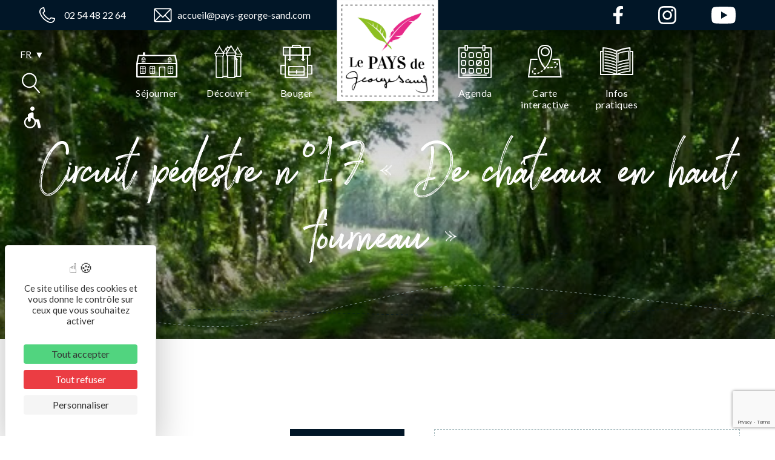

--- FILE ---
content_type: text/html; charset=UTF-8
request_url: https://www.pays-george-sand.com/circuit-pedestre-n17-de-chateaux-en-haut-fourneau/
body_size: 18821
content:
<!DOCTYPE html>
<html lang="fr-FR" prefix="og: https://ogp.me/ns#">

<head>
	

	<meta charset="UTF-8">
	<meta http-equiv="x-ua-compatible" content="ie=edge">
	<meta name="viewport" content="width=device-width, initial-scale=1">
	<link rel="icon" type="image/x-icon" href="/wp-content/themes/yatatheme/img/favicon.ico">

	<!-- FAVICONS -->
	<link rel="apple-touch-icon" sizes="57x57" href="/wp-content/themes/yatatheme/img/favicon/apple-icon-57x57.png">
	<link rel="apple-touch-icon" sizes="60x60" href="/wp-content/themes/yatatheme/img/favicon/apple-icon-60x60.png">
	<link rel="apple-touch-icon" sizes="72x72" href="/wp-content/themes/yatatheme/img/favicon/apple-icon-72x72.png">
	<link rel="apple-touch-icon" sizes="76x76" href="/wp-content/themes/yatatheme/img/favicon/apple-icon-76x76.png">
	<link rel="apple-touch-icon" sizes="114x114" href="/wp-content/themes/yatatheme/img/favicon/apple-icon-114x114.png">
	<link rel="apple-touch-icon" sizes="120x120" href="/wp-content/themes/yatatheme/img/favicon/apple-icon-120x120.png">
	<link rel="apple-touch-icon" sizes="144x144" href="/wp-content/themes/yatatheme/img/favicon/apple-icon-144x144.png">
	<link rel="apple-touch-icon" sizes="152x152" href="/wp-content/themes/yatatheme/img/favicon/apple-icon-152x152.png">
	<link rel="apple-touch-icon" sizes="180x180" href="/wp-content/themes/yatatheme/img/favicon/apple-icon-180x180.png">
	<link rel="icon" type="image/png" sizes="192x192"  href="/wp-content/themes/yatatheme/img/favicon/android-icon-192x192.png">
	<link rel="icon" type="image/png" sizes="32x32" href="/wp-content/themes/yatatheme/img/favicon/favicon-32x32.png">
	<link rel="icon" type="image/png" sizes="96x96" href="/wp-content/themes/yatatheme/img/favicon/favicon-96x96.png">
	<link rel="icon" type="image/png" sizes="16x16" href="/wp-content/themes/yatatheme/img/favicon/favicon-16x16.png">
	<link rel="manifest" href="/wp-content/themes/yatatheme/img/favicon/manifest.json">
	<meta name="msapplication-TileColor" content="#ffffff">
	<meta name="msapplication-TileImage" content="/wp-content/themes/yatatheme/img/favicon/ms-icon-144x144.png">
	<meta name="theme-color" content="#ffffff">
	<link rel="shortcut icon" type="TYPE_MIME" href="/wp-content/themes/yatatheme/img/favicon/favicon-96x96.png">

	<!-- FONTS -->
	<link href="https://fonts.googleapis.com/css2?family=Lato:ital,wght@0,100;0,300;0,400;0,700;0,900;1,100;1,300;1,400;1,700;1,900&display=swap" rel="stylesheet">

	<!-- CSS -->
	<link rel="stylesheet" type="text/css" href="/wp-content/themes/yatatheme/css/bootstrapgrid.css" media="all">
	<!-- <link rel="stylesheet" type="text/css" href="/wp-content/themes/yatatheme/css/vc_buttons.css" media="all"> -->
	<link rel="stylesheet" type="text/css" href="/wp-content/themes/yatatheme/fonts/yataicones/style.css" media="all">
	<link rel="stylesheet" type="text/css" href="/wp-content/themes/yatatheme/css/print.css" media="print">
	<link rel="stylesheet" type="text/css" href="/wp-content/themes/yatatheme/slick/slick.css" media="all">

	<!-- JAVASCRIPT -->
	<script src="https://ajax.googleapis.com/ajax/libs/jquery/3.4.1/jquery.min.js"></script>
	<script src="/wp-content/themes/yatatheme/slick/slick.js"></script>
	<script src="/wp-content/themes/yatatheme/js/theme_script.js"></script>
	<!-- <script src="/wp-content/themes/yatatheme/js/modernizr.custom.js"></script> -->
	<!-- <script src="https://code.jquery.com/ui/1.12.1/jquery-ui.js"></script> -->
	<!-- <link rel="stylesheet" href="https://code.jquery.com/ui/1.12.1/themes/base/jquery-ui.css"> -->

	<!-- WP-HEAD -->	<style>img:is([sizes="auto" i], [sizes^="auto," i]) { contain-intrinsic-size: 3000px 1500px }</style>
	<link rel="dns-prefetch" href="//tarteaucitron.io"><link rel="preconnect" href="https://tarteaucitron.io" crossorigin=""><!--cloudflare-no-transform--><script type="text/javascript" src="https://tarteaucitron.io/load.js?domain=www.pays-george-sand.com&uuid=b2b666b8bae86ff29d3dd1a3709852a8e684400f"></script>
<!-- Google Tag Manager for WordPress by gtm4wp.com -->
<script data-cfasync="false" data-pagespeed-no-defer>
	var gtm4wp_datalayer_name = "dataLayer";
	var dataLayer = dataLayer || [];
</script>
<!-- End Google Tag Manager for WordPress by gtm4wp.com -->
<!-- Optimisation des moteurs de recherche par Rank Math - https://rankmath.com/ -->
<title>Circuit pédestre n°17 &quot;De châteaux en haut fourneau&quot; | Pays de George Sand | Terre d&#039;Inspiration</title>
<meta name="robots" content="follow, index, max-snippet:-1, max-video-preview:-1, max-image-preview:large"/>
<link rel="canonical" href="https://www.pays-george-sand.com/circuit-pedestre-n17-de-chateaux-en-haut-fourneau/" />
<meta property="og:locale" content="fr_FR" />
<meta property="og:type" content="article" />
<meta property="og:title" content="Circuit pédestre n°17 &quot;De châteaux en haut fourneau&quot; | Pays de George Sand | Terre d&#039;Inspiration" />
<meta property="og:url" content="https://www.pays-george-sand.com/circuit-pedestre-n17-de-chateaux-en-haut-fourneau/" />
<meta property="og:site_name" content="Pays de George Sand" />
<meta property="og:image" content="https://www.pays-george-sand.com/wp-content/uploads/2022/02/MG_9276-Panorama.jpg" />
<meta property="og:image:secure_url" content="https://www.pays-george-sand.com/wp-content/uploads/2022/02/MG_9276-Panorama.jpg" />
<meta property="og:image:width" content="1800" />
<meta property="og:image:height" content="739" />
<meta property="og:image:alt" content="Paysage de la Vallée Noire" />
<meta property="og:image:type" content="image/jpeg" />
<meta property="article:published_time" content="2025-10-24T09:57:23+02:00" />
<meta name="twitter:card" content="summary_large_image" />
<meta name="twitter:title" content="Circuit pédestre n°17 &quot;De châteaux en haut fourneau&quot; | Pays de George Sand | Terre d&#039;Inspiration" />
<meta name="twitter:image" content="https://www.pays-george-sand.com/wp-content/uploads/2022/02/MG_9276-Panorama.jpg" />
<script type="application/ld+json" class="rank-math-schema">{"@context":"https://schema.org","@graph":[{"@type":"Place","@id":"https://www.pays-george-sand.com/#place","address":{"@type":"PostalAddress","streetAddress":"134 rue Nationale","addressLocality":"LA CH\u00c2TRE","addressRegion":"Centre-Val de Loire","postalCode":"36400","addressCountry":"FRANCE"}},{"@type":["TouristInformationCenter","Organization"],"@id":"https://www.pays-george-sand.com/#organization","name":"Pays de George Sand","url":"https://www.pays-george-sand.com","email":"accueil@pays-george-sand.com","address":{"@type":"PostalAddress","streetAddress":"134 rue Nationale","addressLocality":"LA CH\u00c2TRE","addressRegion":"Centre-Val de Loire","postalCode":"36400","addressCountry":"FRANCE"},"logo":{"@type":"ImageObject","@id":"https://www.pays-george-sand.com/#logo","url":"https://www.pays-george-sand.com/wp-content/uploads/2021/10/le-pays-de-george-sand.png","contentUrl":"https://www.pays-george-sand.com/wp-content/uploads/2021/10/le-pays-de-george-sand.png","caption":"Pays de George Sand","inLanguage":"fr-FR","width":"1531","height":"1531"},"openingHours":["Monday,Tuesday,Wednesday,Thursday,Friday,Saturday 09:30-12:30","Monday,Tuesday,Wednesday,Thursday,Friday,Saturday 14:00-18:30"],"location":{"@id":"https://www.pays-george-sand.com/#place"},"image":{"@id":"https://www.pays-george-sand.com/#logo"},"telephone":"02 54 48 22 64"},{"@type":"WebSite","@id":"https://www.pays-george-sand.com/#website","url":"https://www.pays-george-sand.com","name":"Pays de George Sand","publisher":{"@id":"https://www.pays-george-sand.com/#organization"},"inLanguage":"fr-FR"},{"@type":"ImageObject","@id":"https://www.pays-george-sand.com/wp-content/uploads/2022/02/MG_9276-Panorama.jpg","url":"https://www.pays-george-sand.com/wp-content/uploads/2022/02/MG_9276-Panorama.jpg","width":"1800","height":"739","caption":"Paysage de la Vall\u00e9e Noire","inLanguage":"fr-FR"},{"@type":"BreadcrumbList","@id":"https://www.pays-george-sand.com/circuit-pedestre-n17-de-chateaux-en-haut-fourneau/#breadcrumb","itemListElement":[{"@type":"ListItem","position":"1","item":{"@id":"https://www.pays-george-sand.com","name":"Accueil"}},{"@type":"ListItem","position":"2","item":{"@id":"https://www.pays-george-sand.com/articlesyatadata/","name":"Articles YataData"}},{"@type":"ListItem","position":"3","item":{"@id":"https://www.pays-george-sand.com/circuit-pedestre-n17-de-chateaux-en-haut-fourneau/","name":"Circuit p\u00e9destre n\u00b017 \u00ab\u00a0De ch\u00e2teaux en haut fourneau\u00a0\u00bb"}}]},{"@type":"WebPage","@id":"https://www.pays-george-sand.com/circuit-pedestre-n17-de-chateaux-en-haut-fourneau/#webpage","url":"https://www.pays-george-sand.com/circuit-pedestre-n17-de-chateaux-en-haut-fourneau/","name":"Circuit p\u00e9destre n\u00b017 &quot;De ch\u00e2teaux en haut fourneau&quot; | Pays de George Sand | Terre d&#039;Inspiration","datePublished":"2025-10-24T09:57:23+02:00","dateModified":"2025-10-24T09:57:23+02:00","isPartOf":{"@id":"https://www.pays-george-sand.com/#website"},"primaryImageOfPage":{"@id":"https://www.pays-george-sand.com/wp-content/uploads/2022/02/MG_9276-Panorama.jpg"},"inLanguage":"fr-FR","breadcrumb":{"@id":"https://www.pays-george-sand.com/circuit-pedestre-n17-de-chateaux-en-haut-fourneau/#breadcrumb"}},{"@type":"Person","@id":"https://www.pays-george-sand.com/circuit-pedestre-n17-de-chateaux-en-haut-fourneau/#author","image":{"@type":"ImageObject","@id":"https://secure.gravatar.com/avatar/?s=96&amp;d=mm&amp;r=g","url":"https://secure.gravatar.com/avatar/?s=96&amp;d=mm&amp;r=g","inLanguage":"fr-FR"},"worksFor":{"@id":"https://www.pays-george-sand.com/#organization"}},{"@type":"Article","headline":"Circuit p\u00e9destre n\u00b017 &quot;De ch\u00e2teaux en haut fourneau&quot; | Pays de George Sand | Terre","datePublished":"2025-10-24T09:57:23+02:00","dateModified":"2025-10-24T09:57:23+02:00","author":{"@id":"https://www.pays-george-sand.com/circuit-pedestre-n17-de-chateaux-en-haut-fourneau/#author"},"publisher":{"@id":"https://www.pays-george-sand.com/#organization"},"name":"Circuit p\u00e9destre n\u00b017 &quot;De ch\u00e2teaux en haut fourneau&quot; | Pays de George Sand | Terre","@id":"https://www.pays-george-sand.com/circuit-pedestre-n17-de-chateaux-en-haut-fourneau/#richSnippet","isPartOf":{"@id":"https://www.pays-george-sand.com/circuit-pedestre-n17-de-chateaux-en-haut-fourneau/#webpage"},"image":{"@id":"https://www.pays-george-sand.com/wp-content/uploads/2022/02/MG_9276-Panorama.jpg"},"inLanguage":"fr-FR","mainEntityOfPage":{"@id":"https://www.pays-george-sand.com/circuit-pedestre-n17-de-chateaux-en-haut-fourneau/#webpage"}}]}</script>
<!-- /Extension Rank Math WordPress SEO -->

<link rel='dns-prefetch' href='//cdnjs.cloudflare.com' />
<link rel='dns-prefetch' href='//unpkg.com' />
<script type="text/javascript">
/* <![CDATA[ */
window._wpemojiSettings = {"baseUrl":"https:\/\/s.w.org\/images\/core\/emoji\/16.0.1\/72x72\/","ext":".png","svgUrl":"https:\/\/s.w.org\/images\/core\/emoji\/16.0.1\/svg\/","svgExt":".svg","source":{"concatemoji":"https:\/\/www.pays-george-sand.com\/wp-includes\/js\/wp-emoji-release.min.js?ver=6.8.3"}};
/*! This file is auto-generated */
!function(s,n){var o,i,e;function c(e){try{var t={supportTests:e,timestamp:(new Date).valueOf()};sessionStorage.setItem(o,JSON.stringify(t))}catch(e){}}function p(e,t,n){e.clearRect(0,0,e.canvas.width,e.canvas.height),e.fillText(t,0,0);var t=new Uint32Array(e.getImageData(0,0,e.canvas.width,e.canvas.height).data),a=(e.clearRect(0,0,e.canvas.width,e.canvas.height),e.fillText(n,0,0),new Uint32Array(e.getImageData(0,0,e.canvas.width,e.canvas.height).data));return t.every(function(e,t){return e===a[t]})}function u(e,t){e.clearRect(0,0,e.canvas.width,e.canvas.height),e.fillText(t,0,0);for(var n=e.getImageData(16,16,1,1),a=0;a<n.data.length;a++)if(0!==n.data[a])return!1;return!0}function f(e,t,n,a){switch(t){case"flag":return n(e,"\ud83c\udff3\ufe0f\u200d\u26a7\ufe0f","\ud83c\udff3\ufe0f\u200b\u26a7\ufe0f")?!1:!n(e,"\ud83c\udde8\ud83c\uddf6","\ud83c\udde8\u200b\ud83c\uddf6")&&!n(e,"\ud83c\udff4\udb40\udc67\udb40\udc62\udb40\udc65\udb40\udc6e\udb40\udc67\udb40\udc7f","\ud83c\udff4\u200b\udb40\udc67\u200b\udb40\udc62\u200b\udb40\udc65\u200b\udb40\udc6e\u200b\udb40\udc67\u200b\udb40\udc7f");case"emoji":return!a(e,"\ud83e\udedf")}return!1}function g(e,t,n,a){var r="undefined"!=typeof WorkerGlobalScope&&self instanceof WorkerGlobalScope?new OffscreenCanvas(300,150):s.createElement("canvas"),o=r.getContext("2d",{willReadFrequently:!0}),i=(o.textBaseline="top",o.font="600 32px Arial",{});return e.forEach(function(e){i[e]=t(o,e,n,a)}),i}function t(e){var t=s.createElement("script");t.src=e,t.defer=!0,s.head.appendChild(t)}"undefined"!=typeof Promise&&(o="wpEmojiSettingsSupports",i=["flag","emoji"],n.supports={everything:!0,everythingExceptFlag:!0},e=new Promise(function(e){s.addEventListener("DOMContentLoaded",e,{once:!0})}),new Promise(function(t){var n=function(){try{var e=JSON.parse(sessionStorage.getItem(o));if("object"==typeof e&&"number"==typeof e.timestamp&&(new Date).valueOf()<e.timestamp+604800&&"object"==typeof e.supportTests)return e.supportTests}catch(e){}return null}();if(!n){if("undefined"!=typeof Worker&&"undefined"!=typeof OffscreenCanvas&&"undefined"!=typeof URL&&URL.createObjectURL&&"undefined"!=typeof Blob)try{var e="postMessage("+g.toString()+"("+[JSON.stringify(i),f.toString(),p.toString(),u.toString()].join(",")+"));",a=new Blob([e],{type:"text/javascript"}),r=new Worker(URL.createObjectURL(a),{name:"wpTestEmojiSupports"});return void(r.onmessage=function(e){c(n=e.data),r.terminate(),t(n)})}catch(e){}c(n=g(i,f,p,u))}t(n)}).then(function(e){for(var t in e)n.supports[t]=e[t],n.supports.everything=n.supports.everything&&n.supports[t],"flag"!==t&&(n.supports.everythingExceptFlag=n.supports.everythingExceptFlag&&n.supports[t]);n.supports.everythingExceptFlag=n.supports.everythingExceptFlag&&!n.supports.flag,n.DOMReady=!1,n.readyCallback=function(){n.DOMReady=!0}}).then(function(){return e}).then(function(){var e;n.supports.everything||(n.readyCallback(),(e=n.source||{}).concatemoji?t(e.concatemoji):e.wpemoji&&e.twemoji&&(t(e.twemoji),t(e.wpemoji)))}))}((window,document),window._wpemojiSettings);
/* ]]> */
</script>
<link rel='stylesheet' id='yatadata_backend_css-css' href='https://www.pays-george-sand.com/wp-content/plugins/yatadata/public/styles/style.css?ver=6.8.3' type='text/css' media='all' />
<link rel='stylesheet' id='yatamap_backend_css-css' href='https://www.pays-george-sand.com/wp-content/plugins/yatamap/public/styles/style-admin.css?ver=6.8.3' type='text/css' media='all' />
<link rel='stylesheet' id='wp-color-picker-css' href='https://www.pays-george-sand.com/wp-admin/css/color-picker.min.css?ver=6.8.3' type='text/css' media='all' />
<link rel='stylesheet' id='sbi_styles-css' href='https://www.pays-george-sand.com/wp-content/plugins/instagram-feed/css/sbi-styles.min.css?ver=6.10.0' type='text/css' media='all' />
<style id='wp-emoji-styles-inline-css' type='text/css'>

	img.wp-smiley, img.emoji {
		display: inline !important;
		border: none !important;
		box-shadow: none !important;
		height: 1em !important;
		width: 1em !important;
		margin: 0 0.07em !important;
		vertical-align: -0.1em !important;
		background: none !important;
		padding: 0 !important;
	}
</style>
<link rel='stylesheet' id='wp-block-library-css' href='https://www.pays-george-sand.com/wp-includes/css/dist/block-library/style.min.css?ver=6.8.3' type='text/css' media='all' />
<style id='classic-theme-styles-inline-css' type='text/css'>
/*! This file is auto-generated */
.wp-block-button__link{color:#fff;background-color:#32373c;border-radius:9999px;box-shadow:none;text-decoration:none;padding:calc(.667em + 2px) calc(1.333em + 2px);font-size:1.125em}.wp-block-file__button{background:#32373c;color:#fff;text-decoration:none}
</style>
<style id='safe-svg-svg-icon-style-inline-css' type='text/css'>
.safe-svg-cover{text-align:center}.safe-svg-cover .safe-svg-inside{display:inline-block;max-width:100%}.safe-svg-cover svg{fill:currentColor;height:100%;max-height:100%;max-width:100%;width:100%}

</style>
<link rel='stylesheet' id='wp-components-css' href='https://www.pays-george-sand.com/wp-includes/css/dist/components/style.min.css?ver=6.8.3' type='text/css' media='all' />
<link rel='stylesheet' id='wp-preferences-css' href='https://www.pays-george-sand.com/wp-includes/css/dist/preferences/style.min.css?ver=6.8.3' type='text/css' media='all' />
<link rel='stylesheet' id='wp-block-editor-css' href='https://www.pays-george-sand.com/wp-includes/css/dist/block-editor/style.min.css?ver=6.8.3' type='text/css' media='all' />
<link rel='stylesheet' id='popup-maker-block-library-style-css' href='https://www.pays-george-sand.com/wp-content/plugins/popup-maker/dist/packages/block-library-style.css?ver=dbea705cfafe089d65f1' type='text/css' media='all' />
<style id='global-styles-inline-css' type='text/css'>
:root{--wp--preset--aspect-ratio--square: 1;--wp--preset--aspect-ratio--4-3: 4/3;--wp--preset--aspect-ratio--3-4: 3/4;--wp--preset--aspect-ratio--3-2: 3/2;--wp--preset--aspect-ratio--2-3: 2/3;--wp--preset--aspect-ratio--16-9: 16/9;--wp--preset--aspect-ratio--9-16: 9/16;--wp--preset--color--black: #000000;--wp--preset--color--cyan-bluish-gray: #abb8c3;--wp--preset--color--white: #ffffff;--wp--preset--color--pale-pink: #f78da7;--wp--preset--color--vivid-red: #cf2e2e;--wp--preset--color--luminous-vivid-orange: #ff6900;--wp--preset--color--luminous-vivid-amber: #fcb900;--wp--preset--color--light-green-cyan: #7bdcb5;--wp--preset--color--vivid-green-cyan: #00d084;--wp--preset--color--pale-cyan-blue: #8ed1fc;--wp--preset--color--vivid-cyan-blue: #0693e3;--wp--preset--color--vivid-purple: #9b51e0;--wp--preset--gradient--vivid-cyan-blue-to-vivid-purple: linear-gradient(135deg,rgba(6,147,227,1) 0%,rgb(155,81,224) 100%);--wp--preset--gradient--light-green-cyan-to-vivid-green-cyan: linear-gradient(135deg,rgb(122,220,180) 0%,rgb(0,208,130) 100%);--wp--preset--gradient--luminous-vivid-amber-to-luminous-vivid-orange: linear-gradient(135deg,rgba(252,185,0,1) 0%,rgba(255,105,0,1) 100%);--wp--preset--gradient--luminous-vivid-orange-to-vivid-red: linear-gradient(135deg,rgba(255,105,0,1) 0%,rgb(207,46,46) 100%);--wp--preset--gradient--very-light-gray-to-cyan-bluish-gray: linear-gradient(135deg,rgb(238,238,238) 0%,rgb(169,184,195) 100%);--wp--preset--gradient--cool-to-warm-spectrum: linear-gradient(135deg,rgb(74,234,220) 0%,rgb(151,120,209) 20%,rgb(207,42,186) 40%,rgb(238,44,130) 60%,rgb(251,105,98) 80%,rgb(254,248,76) 100%);--wp--preset--gradient--blush-light-purple: linear-gradient(135deg,rgb(255,206,236) 0%,rgb(152,150,240) 100%);--wp--preset--gradient--blush-bordeaux: linear-gradient(135deg,rgb(254,205,165) 0%,rgb(254,45,45) 50%,rgb(107,0,62) 100%);--wp--preset--gradient--luminous-dusk: linear-gradient(135deg,rgb(255,203,112) 0%,rgb(199,81,192) 50%,rgb(65,88,208) 100%);--wp--preset--gradient--pale-ocean: linear-gradient(135deg,rgb(255,245,203) 0%,rgb(182,227,212) 50%,rgb(51,167,181) 100%);--wp--preset--gradient--electric-grass: linear-gradient(135deg,rgb(202,248,128) 0%,rgb(113,206,126) 100%);--wp--preset--gradient--midnight: linear-gradient(135deg,rgb(2,3,129) 0%,rgb(40,116,252) 100%);--wp--preset--font-size--small: 13px;--wp--preset--font-size--medium: 20px;--wp--preset--font-size--large: 36px;--wp--preset--font-size--x-large: 42px;--wp--preset--spacing--20: 0.44rem;--wp--preset--spacing--30: 0.67rem;--wp--preset--spacing--40: 1rem;--wp--preset--spacing--50: 1.5rem;--wp--preset--spacing--60: 2.25rem;--wp--preset--spacing--70: 3.38rem;--wp--preset--spacing--80: 5.06rem;--wp--preset--shadow--natural: 6px 6px 9px rgba(0, 0, 0, 0.2);--wp--preset--shadow--deep: 12px 12px 50px rgba(0, 0, 0, 0.4);--wp--preset--shadow--sharp: 6px 6px 0px rgba(0, 0, 0, 0.2);--wp--preset--shadow--outlined: 6px 6px 0px -3px rgba(255, 255, 255, 1), 6px 6px rgba(0, 0, 0, 1);--wp--preset--shadow--crisp: 6px 6px 0px rgba(0, 0, 0, 1);}:where(.is-layout-flex){gap: 0.5em;}:where(.is-layout-grid){gap: 0.5em;}body .is-layout-flex{display: flex;}.is-layout-flex{flex-wrap: wrap;align-items: center;}.is-layout-flex > :is(*, div){margin: 0;}body .is-layout-grid{display: grid;}.is-layout-grid > :is(*, div){margin: 0;}:where(.wp-block-columns.is-layout-flex){gap: 2em;}:where(.wp-block-columns.is-layout-grid){gap: 2em;}:where(.wp-block-post-template.is-layout-flex){gap: 1.25em;}:where(.wp-block-post-template.is-layout-grid){gap: 1.25em;}.has-black-color{color: var(--wp--preset--color--black) !important;}.has-cyan-bluish-gray-color{color: var(--wp--preset--color--cyan-bluish-gray) !important;}.has-white-color{color: var(--wp--preset--color--white) !important;}.has-pale-pink-color{color: var(--wp--preset--color--pale-pink) !important;}.has-vivid-red-color{color: var(--wp--preset--color--vivid-red) !important;}.has-luminous-vivid-orange-color{color: var(--wp--preset--color--luminous-vivid-orange) !important;}.has-luminous-vivid-amber-color{color: var(--wp--preset--color--luminous-vivid-amber) !important;}.has-light-green-cyan-color{color: var(--wp--preset--color--light-green-cyan) !important;}.has-vivid-green-cyan-color{color: var(--wp--preset--color--vivid-green-cyan) !important;}.has-pale-cyan-blue-color{color: var(--wp--preset--color--pale-cyan-blue) !important;}.has-vivid-cyan-blue-color{color: var(--wp--preset--color--vivid-cyan-blue) !important;}.has-vivid-purple-color{color: var(--wp--preset--color--vivid-purple) !important;}.has-black-background-color{background-color: var(--wp--preset--color--black) !important;}.has-cyan-bluish-gray-background-color{background-color: var(--wp--preset--color--cyan-bluish-gray) !important;}.has-white-background-color{background-color: var(--wp--preset--color--white) !important;}.has-pale-pink-background-color{background-color: var(--wp--preset--color--pale-pink) !important;}.has-vivid-red-background-color{background-color: var(--wp--preset--color--vivid-red) !important;}.has-luminous-vivid-orange-background-color{background-color: var(--wp--preset--color--luminous-vivid-orange) !important;}.has-luminous-vivid-amber-background-color{background-color: var(--wp--preset--color--luminous-vivid-amber) !important;}.has-light-green-cyan-background-color{background-color: var(--wp--preset--color--light-green-cyan) !important;}.has-vivid-green-cyan-background-color{background-color: var(--wp--preset--color--vivid-green-cyan) !important;}.has-pale-cyan-blue-background-color{background-color: var(--wp--preset--color--pale-cyan-blue) !important;}.has-vivid-cyan-blue-background-color{background-color: var(--wp--preset--color--vivid-cyan-blue) !important;}.has-vivid-purple-background-color{background-color: var(--wp--preset--color--vivid-purple) !important;}.has-black-border-color{border-color: var(--wp--preset--color--black) !important;}.has-cyan-bluish-gray-border-color{border-color: var(--wp--preset--color--cyan-bluish-gray) !important;}.has-white-border-color{border-color: var(--wp--preset--color--white) !important;}.has-pale-pink-border-color{border-color: var(--wp--preset--color--pale-pink) !important;}.has-vivid-red-border-color{border-color: var(--wp--preset--color--vivid-red) !important;}.has-luminous-vivid-orange-border-color{border-color: var(--wp--preset--color--luminous-vivid-orange) !important;}.has-luminous-vivid-amber-border-color{border-color: var(--wp--preset--color--luminous-vivid-amber) !important;}.has-light-green-cyan-border-color{border-color: var(--wp--preset--color--light-green-cyan) !important;}.has-vivid-green-cyan-border-color{border-color: var(--wp--preset--color--vivid-green-cyan) !important;}.has-pale-cyan-blue-border-color{border-color: var(--wp--preset--color--pale-cyan-blue) !important;}.has-vivid-cyan-blue-border-color{border-color: var(--wp--preset--color--vivid-cyan-blue) !important;}.has-vivid-purple-border-color{border-color: var(--wp--preset--color--vivid-purple) !important;}.has-vivid-cyan-blue-to-vivid-purple-gradient-background{background: var(--wp--preset--gradient--vivid-cyan-blue-to-vivid-purple) !important;}.has-light-green-cyan-to-vivid-green-cyan-gradient-background{background: var(--wp--preset--gradient--light-green-cyan-to-vivid-green-cyan) !important;}.has-luminous-vivid-amber-to-luminous-vivid-orange-gradient-background{background: var(--wp--preset--gradient--luminous-vivid-amber-to-luminous-vivid-orange) !important;}.has-luminous-vivid-orange-to-vivid-red-gradient-background{background: var(--wp--preset--gradient--luminous-vivid-orange-to-vivid-red) !important;}.has-very-light-gray-to-cyan-bluish-gray-gradient-background{background: var(--wp--preset--gradient--very-light-gray-to-cyan-bluish-gray) !important;}.has-cool-to-warm-spectrum-gradient-background{background: var(--wp--preset--gradient--cool-to-warm-spectrum) !important;}.has-blush-light-purple-gradient-background{background: var(--wp--preset--gradient--blush-light-purple) !important;}.has-blush-bordeaux-gradient-background{background: var(--wp--preset--gradient--blush-bordeaux) !important;}.has-luminous-dusk-gradient-background{background: var(--wp--preset--gradient--luminous-dusk) !important;}.has-pale-ocean-gradient-background{background: var(--wp--preset--gradient--pale-ocean) !important;}.has-electric-grass-gradient-background{background: var(--wp--preset--gradient--electric-grass) !important;}.has-midnight-gradient-background{background: var(--wp--preset--gradient--midnight) !important;}.has-small-font-size{font-size: var(--wp--preset--font-size--small) !important;}.has-medium-font-size{font-size: var(--wp--preset--font-size--medium) !important;}.has-large-font-size{font-size: var(--wp--preset--font-size--large) !important;}.has-x-large-font-size{font-size: var(--wp--preset--font-size--x-large) !important;}
:where(.wp-block-post-template.is-layout-flex){gap: 1.25em;}:where(.wp-block-post-template.is-layout-grid){gap: 1.25em;}
:where(.wp-block-columns.is-layout-flex){gap: 2em;}:where(.wp-block-columns.is-layout-grid){gap: 2em;}
:root :where(.wp-block-pullquote){font-size: 1.5em;line-height: 1.6;}
</style>
<link rel='stylesheet' id='contact-form-7-css' href='https://www.pays-george-sand.com/wp-content/plugins/contact-form-7/includes/css/styles.css?ver=6.1.4' type='text/css' media='all' />
<link rel='stylesheet' id='yataelements_front_css-css' href='https://www.pays-george-sand.com/wp-content/plugins/yata-elements/public/css/yata-elements.css?ver=6.8.3' type='text/css' media='all' />
<link rel='stylesheet' id='slb_core-css' href='https://www.pays-george-sand.com/wp-content/plugins/simple-lightbox/client/css/app.css?ver=2.9.4' type='text/css' media='all' />
<link rel='stylesheet' id='fontawesome-css-css' href='https://cdnjs.cloudflare.com/ajax/libs/font-awesome/5.15.3/css/all.min.css?ver=6.8.3' type='text/css' media='all' />
<link rel='stylesheet' id='slick-css-css' href='https://cdnjs.cloudflare.com/ajax/libs/slick-carousel/1.9.0/slick.min.css?ver=6.8.3' type='text/css' media='all' />
<link rel='stylesheet' id='slick-theme-css-css' href='https://cdnjs.cloudflare.com/ajax/libs/slick-carousel/1.9.0/slick-theme.min.css?ver=6.8.3' type='text/css' media='all' />
<link rel='stylesheet' id='leaflet-css' href='https://unpkg.com/leaflet@1.7.1/dist/leaflet.css?ver=6.8.3' type='text/css' media='all' />
<link rel='stylesheet' id='leaflet-gesture-css' href='//unpkg.com/leaflet-gesture-handling/dist/leaflet-gesture-handling.min.css?ver=6.8.3' type='text/css' media='all' />
<script type="text/javascript" src="https://www.pays-george-sand.com/wp-content/plugins/yatadata-shortcodes/includes/js/wpFeSantizeTitle.js?ver=6.8.3" id="wpFeSanitizeTitle-js"></script>
<script type="text/javascript" src="https://www.pays-george-sand.com/wp-includes/js/jquery/jquery.min.js?ver=3.7.1" id="jquery-core-js"></script>
<script type="text/javascript" src="https://www.pays-george-sand.com/wp-includes/js/jquery/jquery-migrate.min.js?ver=3.4.1" id="jquery-migrate-js"></script>
<script type="text/javascript" src="https://cdnjs.cloudflare.com/ajax/libs/slick-carousel/1.9.0/slick.min.js?ver=6.8.3" id="slick-js-js"></script>
<script type="text/javascript" src="https://unpkg.com/leaflet@1.7.1/dist/leaflet.js?ver=6.8.3" id="leaflet-js-js"></script>
<script type="text/javascript" src="//unpkg.com/leaflet-gesture-handling?ver=6.8.3" id="leaflet-gesture-js-js"></script>
<script></script><link rel="https://api.w.org/" href="https://www.pays-george-sand.com/wp-json/" /><link rel="EditURI" type="application/rsd+xml" title="RSD" href="https://www.pays-george-sand.com/xmlrpc.php?rsd" />
<meta name="generator" content="WordPress 6.8.3" />
<link rel='shortlink' href='https://www.pays-george-sand.com/?p=49349' />
<link rel="alternate" title="oEmbed (JSON)" type="application/json+oembed" href="https://www.pays-george-sand.com/wp-json/oembed/1.0/embed?url=https%3A%2F%2Fwww.pays-george-sand.com%2Fcircuit-pedestre-n17-de-chateaux-en-haut-fourneau%2F" />
<link rel="alternate" title="oEmbed (XML)" type="text/xml+oembed" href="https://www.pays-george-sand.com/wp-json/oembed/1.0/embed?url=https%3A%2F%2Fwww.pays-george-sand.com%2Fcircuit-pedestre-n17-de-chateaux-en-haut-fourneau%2F&#038;format=xml" />
<style>.ye_boutPlein{background-color:#011627; border-color: #011627;}.ye_boutPlein:hover{color:#011627;}.ye_boutVide{color:#011627; border-color: #011627;}.ye_boutVide:hover{background-color:#011627;}.ye_boutGrand{background-color:#011627; border-color: #011627;}.ye_boutGrand:hover{color:#011627;}.ye_boutPlein.ye_coul2{background-color:#497076; border-color: #497076;}.ye_boutPlein.ye_coul2:hover{color:#497076;}.ye_boutVide.ye_coul2{color:#497076; border-color: #497076;}.ye_boutVide.ye_coul2:hover{background-color:#497076;}.ye_boutGrand.ye_coul2{background-color:#497076; border-color: #497076;}.ye_boutGrand.ye_coul2:hover{color:#497076;}.ye_boutPlein.ye_coul3{background-color:#a9bdc0; border-color: #a9bdc0;}.ye_boutPlein.ye_coul3:hover{color:#a9bdc0;}.ye_boutVide.ye_coul3{color:#a9bdc0; border-color: #a9bdc0;}.ye_boutVide.ye_coul3:hover{background-color:#a9bdc0;}.ye_boutGrand.ye_coul3{background-color:#a9bdc0; border-color: #a9bdc0;}.ye_boutGrand.ye_coul3:hover{color:#a9bdc0;}.ye_boutNon.ye_coul1{color:#011627;}.ye_boutNon.ye_coul2{color:#497076;}.ye_boutNon.ye_coul3{color:#a9bdc0;}.ye_icon.vc_icon_element-icon.ye_coul1{color: #011627;}.ye_icon.vc_icon_element-icon.ye_coul2{color: #497076;}.ye_icon.vc_icon_element-icon.ye_coul3{color: #a9bdc0;}</style>
<!-- Google Tag Manager for WordPress by gtm4wp.com -->
<!-- GTM Container placement set to manual -->
<script data-cfasync="false" data-pagespeed-no-defer type="text/javascript">
	var dataLayer_content = {"pagePostType":"articlesyatadata","pagePostType2":"single-articlesyatadata"};
	dataLayer.push( dataLayer_content );
</script>
<script data-cfasync="false" data-pagespeed-no-defer type="text/javascript">
(function(w,d,s,l,i){w[l]=w[l]||[];w[l].push({'gtm.start':
new Date().getTime(),event:'gtm.js'});var f=d.getElementsByTagName(s)[0],
j=d.createElement(s),dl=l!='dataLayer'?'&l='+l:'';j.async=true;j.src=
'//www.googletagmanager.com/gtm.js?id='+i+dl;f.parentNode.insertBefore(j,f);
})(window,document,'script','dataLayer','GTM-W2QLSHM');
</script>
<!-- End Google Tag Manager for WordPress by gtm4wp.com --><style type="text/css">.recentcomments a{display:inline !important;padding:0 !important;margin:0 !important;}</style><meta name="generator" content="Powered by WPBakery Page Builder - drag and drop page builder for WordPress."/>
<noscript><style> .wpb_animate_when_almost_visible { opacity: 1; }</style></noscript><!-- END WP-HEAD -->
	<link rel="stylesheet" type="text/css" href="/wp-content/themes/yatatheme/style.css" media="all">
</head>

<body class="wp-singular articlesyatadata-template-default single single-articlesyatadata postid-49349 wp-theme-yatatheme wpb-js-composer js-comp-ver-8.7.2 vc_responsive">

	
<!-- GTM Container placement set to manual -->
<!-- Google Tag Manager (noscript) -->
				<noscript><iframe src="https://www.googletagmanager.com/ns.html?id=GTM-W2QLSHM" height="0" width="0" style="display:none;visibility:hidden" aria-hidden="true"></iframe></noscript>
<!-- End Google Tag Manager (noscript) -->

<!-- GTM Container placement set to manual -->
<!-- Google Tag Manager (noscript) -->
	<!-- MODALS -->
	

<!-- MODAL ACCESSIBILITÉ -->
<div class="fondModal" id="modalhandi">
	<div class="modal">
		<div class="modalContent">
			<span onclick="document.getElementById('modalhandi').style.display='none'" class="modalClose">&times;</span>
			<h3>Accessibilité</h3>
			<p>Taille du texte<br>
			<a class="ye_boutPlein ye_coul3" onClick="fontSizePlus('defaut')">Par défaut</a>
			<a class="ye_boutPlein ye_coul3" onClick="fontSizePlus('augmente')">Augmentée</a>
			</p>
			<p>Interlignage<br>
			<a class="ye_boutPlein ye_coul2" onClick="setLinePlus('defaut')">Par défaut</a>
			<a class="ye_boutPlein ye_coul2" onClick="setLinePlus('augmente')">Augmenté</a>
			</p>
			<p>Police dyslexie<br>
			<a class="ye_boutPlein ye_coul1" onClick="fontTypePlus('defaut')">Par défaut</a>
			<a class="ye_boutPlein ye_coul1" onClick="fontTypePlus('augmente')">Adaptée</a>
			</p>
        </div>
	</div>
</div>


<!-- MODAL RECHERCHER SUR LE SITE -->
<div class="fondModal" id="modalrech">
	<div class="modal">
		<div class="modalContent">
			<span onclick="document.getElementById('modalrech').style.display='none'" class="modalClose">&times;</span>
			<form action="https://www.pays-george-sand.com" id="search-form" class="modalrech" method="get">
			   	<input type="text" name="s" id="s" placeholder="Votre recherche...">
			   	<input type="submit" class="boutPlein" value="Rechercher">
			</form>
        </div>
	</div>
</div>


<!-- MODAL INSCRIPTION NEWSLETTER -->
<div class="fondModal" id="modalnl">
	<div class="modal">
		<div class="modalContent">
			<span onclick="document.getElementById('modalnl').style.display='none'" class="modalClose">&times;</span>
			<h3>Inscription à la newsletter</h3>
			<p></p>
        </div>
	</div>
</div>


<!-- MODAL CARNET DE VOYAGE -->
<div class="fondModal" id="modalcarn">
	<div class="modal">
		<div class="modalContent">
			<div class="modal-inside">
				<span onclick="document.getElementById('modalcarn').style.display='none'" class="modalClose">×</span>
				<p id="phrase_modal"></p>
				<a id="linkcarnet" class="lienvoircarnet" href="/carnet-de-voyage">Voir le carnet</a>
	        </div>
		</div>
	</div>
</div>

	<!-- HEADER -->
	<header class="stickyHeader">
		<div class="pre-header">
						<a class="contact" href="tel:+330254482264">
				<img src="/wp-content/themes/yatatheme/img/svg/telephone.svg">
				<span>02 54 48 22 64</span>
			</a>
									<a class="contact" href="mailto:accueil@pays-george-sand.com">
				<img src="/wp-content/themes/yatatheme/img/svg/email.svg">
				<span>accueil@pays-george-sand.com</span>
			</a>
									<a class="reseaux-sociaux" href="https://www.facebook.com/tourisme.paysgeorgesand">
				<img src="/wp-content/themes/yatatheme/img/svg/facebook.svg">
			</a>
									<a class="reseaux-sociaux" href="https://www.instagram.com/tourisme_pays_george_sand/">
				<img src="/wp-content/themes/yatatheme/img/svg/instagram.svg">
			</a>
									<a class="reseaux-sociaux" href="https://www.youtube.com/channel/UCuX5uBe08XelDHmOTYw9XXQ">
				<img src="/wp-content/themes/yatatheme/img/svg/youtube.svg">
			</a>
						
		</div>
		<div class="header">
			<div class="headerinside">

				<!-- PICTOS -->
				<div class="pictos">
					<div class="selectlangue" onmouseover="document.getElementById('listlg').style.display='block';" onmouseout="document.getElementById('listlg').style.display='none';"><span id="afflg" class="notranslate">FR</span><div id="listlg"><div onclick="document.getElementById('afflg').innerHTML = 'FR'; setCookie('malangueactuel', 'FR', 1)"><a href="#" data-gt-lang="fr" class="gt-current-lang notranslate">FR</a></div><div onclick="document.getElementById('afflg').innerHTML = 'EN'; setCookie('malangueactuel', 'EN', 1)"><a href="#" data-gt-lang="en" class="notranslate">EN</a></div><div onclick="document.getElementById('afflg').innerHTML = 'ES'; setCookie('malangueactuel', 'ES', 1)"><a href="#" data-gt-lang="es" class="notranslate">ES</a></div></div></div>					<span class="icone" onclick="document.getElementById('modalrech').style.display='block'">
						<img src="/wp-content/themes/yatatheme/img/svg/loupe.svg">
					</span>
					<span class="icone" onclick="document.getElementById('modalhandi').style.display='block'">
						<img src="/wp-content/themes/yatatheme/img/svg/handicap.svg">
					</span>
				</div>

				<!-- MENU -->
				<div class="mainmenu">
					<div class="menu-menu-principal-container"><ul id="menu-menu-principal" class="menu"><li id="menu-item-6852" class="menu-item menu-item-type-post_type menu-item-object-page menu-item-has-children menu-item-6852"><a href="https://www.pays-george-sand.com/sejourner/"><i class="icon-maison"></i><span>Séjourner</span></a>
<ul class="sub-menu">
	<li id="menu-item-7189" class="menu-item menu-item-type-post_type menu-item-object-page menu-item-has-children menu-item-7189"><a href="https://www.pays-george-sand.com/sejourner/ou-dormir/">Où dormir ?</a>
	<ul class="sub-menu">
		<li id="menu-item-6854" class="menu-item menu-item-type-post_type menu-item-object-page menu-item-6854"><a href="https://www.pays-george-sand.com/sejourner/ou-dormir/hotels-pays-george-sand/">Hôtels</a></li>
		<li id="menu-item-6855" class="menu-item menu-item-type-post_type menu-item-object-page menu-item-6855"><a href="https://www.pays-george-sand.com/sejourner/ou-dormir/chambres-dhotes/">Chambres d’hôtes</a></li>
		<li id="menu-item-6856" class="menu-item menu-item-type-post_type menu-item-object-page menu-item-6856"><a href="https://www.pays-george-sand.com/sejourner/ou-dormir/location-de-vacances/">Locations de vacances</a></li>
		<li id="menu-item-6858" class="menu-item menu-item-type-post_type menu-item-object-page menu-item-6858"><a href="https://www.pays-george-sand.com/sejourner/ou-dormir/campings/">Campings</a></li>
		<li id="menu-item-6859" class="menu-item menu-item-type-post_type menu-item-object-page menu-item-6859"><a href="https://www.pays-george-sand.com/sejourner/ou-dormir/aires-de-camping-cars/">Aires de camping-cars</a></li>
		<li id="menu-item-6857" class="menu-item menu-item-type-post_type menu-item-object-page menu-item-6857"><a href="https://www.pays-george-sand.com/sejourner/ou-dormir/hebergements-de-groupe/">Hébergements de groupe</a></li>
		<li id="menu-item-28924" class="menu-item menu-item-type-post_type menu-item-object-page menu-item-28924"><a href="https://www.pays-george-sand.com/sejourner/ou-dormir/hebergements-et-accessibilite/">Hébergements et accessibilité</a></li>
	</ul>
</li>
	<li id="menu-item-6853" class="menu-item menu-item-type-post_type menu-item-object-page menu-item-has-children menu-item-6853"><a href="https://www.pays-george-sand.com/sejourner/ou-manger/">Où manger ?</a>
	<ul class="sub-menu">
		<li id="menu-item-7186" class="menu-item menu-item-type-post_type menu-item-object-page menu-item-7186"><a href="https://www.pays-george-sand.com/sejourner/ou-manger/les-maitres-restaurateurs-et-tables-gourmandes-du-berry/">Les Maitres restaurateurs et Tables Gourmandes du Berry</a></li>
		<li id="menu-item-7187" class="menu-item menu-item-type-post_type menu-item-object-page menu-item-has-children menu-item-7187"><a href="https://www.pays-george-sand.com/sejourner/ou-manger/tous-les-restaurants/">Tous les restaurants</a>
		<ul class="sub-menu">
			<li id="menu-item-28925" class="menu-item menu-item-type-post_type menu-item-object-page menu-item-28925"><a href="https://www.pays-george-sand.com/sejourner/ou-manger/tous-les-restaurants/restaurants-et-accessibilite/">Restaurants et accessibilité</a></li>
		</ul>
</li>
		<li id="menu-item-7188" class="menu-item menu-item-type-post_type menu-item-object-page menu-item-7188"><a href="https://www.pays-george-sand.com/sejourner/ou-manger/aires-de-pique-nique/">Aires de pique-nique</a></li>
	</ul>
</li>
	<li id="menu-item-19320" class="menu-item menu-item-type-post_type menu-item-object-page menu-item-has-children menu-item-19320"><a href="https://www.pays-george-sand.com/sejourner/idees-sejour/">Idées séjour</a>
	<ul class="sub-menu">
		<li id="menu-item-28897" class="menu-item menu-item-type-post_type menu-item-object-page menu-item-28897"><a href="https://www.pays-george-sand.com/sejourner/idees-sejour/pass-george-sand/">Pass Découverte George Sand</a></li>
		<li id="menu-item-20554" class="menu-item menu-item-type-post_type menu-item-object-page menu-item-20554"><a href="https://www.pays-george-sand.com/sejourner/idees-sejour/escapades-musicales/">Escapades musicales</a></li>
		<li id="menu-item-20555" class="menu-item menu-item-type-post_type menu-item-object-page menu-item-20555"><a href="https://www.pays-george-sand.com/sejourner/idees-sejour/sentier-des-maitres-sonneurs/">Sentier des Maîtres Sonneurs</a></li>
		<li id="menu-item-28922" class="menu-item menu-item-type-post_type menu-item-object-page menu-item-28922"><a href="https://www.pays-george-sand.com/decouvrir/en-groupe/">En groupe</a></li>
	</ul>
</li>
	<li id="menu-item-7191" class="menu-item menu-item-type-post_type menu-item-object-page menu-item-has-children menu-item-7191"><a href="https://www.pays-george-sand.com/sejourner/comment-venir/">Comment venir ?</a>
	<ul class="sub-menu">
		<li id="menu-item-7192" class="menu-item menu-item-type-post_type menu-item-object-page menu-item-7192"><a href="https://www.pays-george-sand.com/sejourner/comment-venir/acces/">Accès</a></li>
		<li id="menu-item-7193" class="menu-item menu-item-type-post_type menu-item-object-page menu-item-7193"><a href="https://www.pays-george-sand.com/sejourner/comment-venir/bornes-de-rechargement-pour-vehicules-et-velos-electriques/">Bornes de rechargement pour véhicules et vélos électriques</a></li>
	</ul>
</li>
</ul>
</li>
<li id="menu-item-6860" class="menu-item menu-item-type-post_type menu-item-object-page menu-item-has-children menu-item-6860"><a href="https://www.pays-george-sand.com/decouvrir/"><i class="icon-chateau"></i><span>Découvrir</span></a>
<ul class="sub-menu">
	<li id="menu-item-7194" class="menu-item menu-item-type-post_type menu-item-object-page menu-item-has-children menu-item-7194"><a href="https://www.pays-george-sand.com/decouvrir/patrimoine-culturel/">Patrimoine bâti</a>
	<ul class="sub-menu">
		<li id="menu-item-7196" class="menu-item menu-item-type-post_type menu-item-object-page menu-item-7196"><a href="https://www.pays-george-sand.com/decouvrir/patrimoine-culturel/les-musees/">Les musées</a></li>
		<li id="menu-item-7197" class="menu-item menu-item-type-post_type menu-item-object-page menu-item-7197"><a href="https://www.pays-george-sand.com/decouvrir/patrimoine-culturel/les-chateaux-et-jardins/">Les Châteaux et jardins</a></li>
		<li id="menu-item-7198" class="menu-item menu-item-type-post_type menu-item-object-page menu-item-7198"><a href="https://www.pays-george-sand.com/decouvrir/patrimoine-culturel/patrimoine-religieux/">Patrimoine religieux</a></li>
		<li id="menu-item-7199" class="menu-item menu-item-type-post_type menu-item-object-page menu-item-7199"><a href="https://www.pays-george-sand.com/decouvrir/patrimoine-culturel/les-villes-et-villages/">Les villes et villages</a></li>
		<li id="menu-item-7195" class="menu-item menu-item-type-post_type menu-item-object-page menu-item-7195"><a href="https://www.pays-george-sand.com/sejourner/idees-sejour/pass-george-sand/">Pass Découverte George Sand</a></li>
	</ul>
</li>
	<li id="menu-item-7200" class="menu-item menu-item-type-post_type menu-item-object-page menu-item-7200"><a href="https://www.pays-george-sand.com/decouvrir/patrimoine-naturel/">Patrimoine naturel</a></li>
	<li id="menu-item-52889" class="menu-item menu-item-type-post_type menu-item-object-page menu-item-52889"><a href="https://www.pays-george-sand.com/decouvrir/les-sites-sandiens/">Les sites sandiens, liés à George Sand</a></li>
	<li id="menu-item-20559" class="menu-item menu-item-type-post_type menu-item-object-page menu-item-20559"><a href="https://www.pays-george-sand.com/decouvrir/visiter-en-famille/">Visiter en famille</a></li>
	<li id="menu-item-28908" class="menu-item menu-item-type-post_type menu-item-object-page menu-item-28908"><a href="https://www.pays-george-sand.com/decouvrir/visiter-et-accessibilite/">Visiter et accessibilité</a></li>
	<li id="menu-item-30850" class="menu-item menu-item-type-post_type menu-item-object-page menu-item-has-children menu-item-30850"><a href="https://www.pays-george-sand.com/decouvrir/les-itineraires-touristiques-en-voiture/">Les itinéraires touristiques en voiture</a>
	<ul class="sub-menu">
		<li id="menu-item-30852" class="menu-item menu-item-type-post_type menu-item-object-page menu-item-30852"><a href="https://www.pays-george-sand.com/decouvrir/les-itineraires-touristiques-en-voiture/sur-les-traces-de-george-sand/">Sur les traces de George Sand – 32 km</a></li>
		<li id="menu-item-30853" class="menu-item menu-item-type-post_type menu-item-object-page menu-item-30853"><a href="https://www.pays-george-sand.com/decouvrir/les-itineraires-touristiques-en-voiture/circuit-champetre/">Circuit champêtre – 48 km</a></li>
		<li id="menu-item-30851" class="menu-item menu-item-type-post_type menu-item-object-page menu-item-30851"><a href="https://www.pays-george-sand.com/decouvrir/les-itineraires-touristiques-en-voiture/de-george-sand-a-jacques-tati/">De George Sand à Jacques Tati – 48 km</a></li>
		<li id="menu-item-30854" class="menu-item menu-item-type-post_type menu-item-object-page menu-item-30854"><a href="https://www.pays-george-sand.com/decouvrir/les-itineraires-touristiques-en-voiture/george-sand-le-romantisme/">George Sand, le romantisme – 91 km</a></li>
	</ul>
</li>
	<li id="menu-item-7201" class="menu-item menu-item-type-post_type menu-item-object-page menu-item-has-children menu-item-7201"><a href="https://www.pays-george-sand.com/decouvrir/terre-dinspiration/">Terre d’inspiration</a>
	<ul class="sub-menu">
		<li id="menu-item-7202" class="menu-item menu-item-type-post_type menu-item-object-page menu-item-7202"><a href="https://www.pays-george-sand.com/decouvrir/terre-dinspiration/george-sand/">George Sand</a></li>
		<li id="menu-item-7203" class="menu-item menu-item-type-post_type menu-item-object-page menu-item-7203"><a href="https://www.pays-george-sand.com/decouvrir/terre-dinspiration/frederic-chopin/">Frédéric Chopin</a></li>
		<li id="menu-item-20492" class="menu-item menu-item-type-post_type menu-item-object-page menu-item-20492"><a href="https://www.pays-george-sand.com/decouvrir/terre-dinspiration/tati/">Jacques Tati</a></li>
		<li id="menu-item-7205" class="menu-item menu-item-type-post_type menu-item-object-page menu-item-7205"><a href="https://www.pays-george-sand.com/decouvrir/terre-dinspiration/les-lieux-dinspiration/">Les lieux d’inspiration</a></li>
		<li id="menu-item-7206" class="menu-item menu-item-type-post_type menu-item-object-page menu-item-7206"><a href="https://www.pays-george-sand.com/decouvrir/terre-dinspiration/les-autres-personnalites-du-territoire/">Les autres personnalités du territoire</a></li>
	</ul>
</li>
	<li id="menu-item-7207" class="menu-item menu-item-type-post_type menu-item-object-page menu-item-7207"><a href="https://www.pays-george-sand.com/decouvrir/terre-de-creation/">Terre de création</a></li>
	<li id="menu-item-7208" class="menu-item menu-item-type-post_type menu-item-object-page menu-item-has-children menu-item-7208"><a href="https://www.pays-george-sand.com/decouvrir/terre-de-degustation/">Terre de dégustation</a>
	<ul class="sub-menu">
		<li id="menu-item-7209" class="menu-item menu-item-type-post_type menu-item-object-page menu-item-7209"><a href="https://www.pays-george-sand.com/decouvrir/terre-de-degustation/les-marches/">Les marchés du Pays de George Sand</a></li>
		<li id="menu-item-7211" class="menu-item menu-item-type-post_type menu-item-object-page menu-item-7211"><a href="https://www.pays-george-sand.com/decouvrir/terre-de-degustation/les-idees-recettes/">Les idées recettes</a></li>
	</ul>
</li>
	<li id="menu-item-20556" class="menu-item menu-item-type-post_type menu-item-object-page menu-item-20556"><a href="https://www.pays-george-sand.com/decouvrir/en-groupe/">En groupe</a></li>
</ul>
</li>
<li id="menu-item-6861" class="menu-item menu-item-type-post_type menu-item-object-page menu-item-has-children menu-item-6861"><a href="https://www.pays-george-sand.com/bouger-pays-george-sand/"><i class="icon-sac-a-dos"></i><span>Bouger</span></a>
<ul class="sub-menu">
	<li id="menu-item-7213" class="menu-item menu-item-type-post_type menu-item-object-page menu-item-has-children menu-item-7213"><a href="https://www.pays-george-sand.com/bouger-pays-george-sand/envie-de-plein-air/">Envie de plein air ?</a>
	<ul class="sub-menu">
		<li id="menu-item-7214" class="menu-item menu-item-type-post_type menu-item-object-page menu-item-7214"><a href="https://www.pays-george-sand.com/bouger-pays-george-sand/envie-de-plein-air/les-circuits-pedestres/">Les circuits pédestres</a></li>
		<li id="menu-item-7215" class="menu-item menu-item-type-post_type menu-item-object-page menu-item-7215"><a href="https://www.pays-george-sand.com/bouger-pays-george-sand/envie-de-plein-air/les-circuits-vtt/">Les circuits VTT</a></li>
		<li id="menu-item-7216" class="menu-item menu-item-type-post_type menu-item-object-page menu-item-7216"><a href="https://www.pays-george-sand.com/bouger-pays-george-sand/envie-de-plein-air/les-boucles-cyclos/">Les boucles cyclos</a></li>
		<li id="menu-item-7217" class="menu-item menu-item-type-post_type menu-item-object-page menu-item-7217"><a href="https://www.pays-george-sand.com/bouger-pays-george-sand/envie-de-plein-air/les-veloroutes/">Les véloroutes</a></li>
		<li id="menu-item-21549" class="menu-item menu-item-type-post_type menu-item-object-page menu-item-21549"><a href="https://www.pays-george-sand.com/bouger-pays-george-sand/envie-de-plein-air/les-grands-itineraires-pedestres/">Les grands itinéraires pédestres</a></li>
		<li id="menu-item-20562" class="menu-item menu-item-type-post_type menu-item-object-page menu-item-20562"><a href="https://www.pays-george-sand.com/bouger-pays-george-sand/envie-de-plein-air/geocaching/">Géocaching</a></li>
		<li id="menu-item-7218" class="menu-item menu-item-type-post_type menu-item-object-page menu-item-7218"><a href="https://www.pays-george-sand.com/bouger-pays-george-sand/envie-de-plein-air/coins-peche/">Coins pêche</a></li>
		<li id="menu-item-7212" class="menu-item menu-item-type-post_type menu-item-object-page menu-item-7212"><a href="https://www.pays-george-sand.com/sejourner/ou-manger/aires-de-pique-nique/">Aires de pique-nique</a></li>
		<li id="menu-item-7219" class="menu-item menu-item-type-post_type menu-item-object-page menu-item-7219"><a href="https://www.pays-george-sand.com/bouger-pays-george-sand/envie-de-plein-air/golf/">Golf</a></li>
		<li id="menu-item-7220" class="menu-item menu-item-type-post_type menu-item-object-page menu-item-7220"><a href="https://www.pays-george-sand.com/bouger-pays-george-sand/envie-de-plein-air/les-centres-equestres/">Les centres équestres</a></li>
	</ul>
</li>
	<li id="menu-item-7224" class="menu-item menu-item-type-post_type menu-item-object-page menu-item-7224"><a href="https://www.pays-george-sand.com/bouger-pays-george-sand/envie-de-fraicheur/">Envie de fraîcheur ?</a></li>
	<li id="menu-item-7225" class="menu-item menu-item-type-post_type menu-item-object-page menu-item-7225"><a href="https://www.pays-george-sand.com/bouger-pays-george-sand/envie-dextreme/">Envie d’extrême ?</a></li>
	<li id="menu-item-7226" class="menu-item menu-item-type-post_type menu-item-object-page menu-item-7226"><a href="https://www.pays-george-sand.com/bouger-pays-george-sand/salle-de-spectacle/">Salles de spectacle</a></li>
	<li id="menu-item-44064" class="menu-item menu-item-type-post_type menu-item-object-page menu-item-44064"><a href="https://www.pays-george-sand.com/bouger-pays-george-sand/et-plus-encore/">Et plus encore</a></li>
	<li id="menu-item-28923" class="menu-item menu-item-type-post_type menu-item-object-page menu-item-28923"><a href="https://www.pays-george-sand.com/bouger-pays-george-sand/loisirs-accessibles/">Loisirs accessibles au Pays de George Sand</a></li>
</ul>
</li>
<li id="menu-item-space" class="menu-item menu-white-space menu-item-space"><a>&#8230;</a></li>
<li id="menu-item-6862" class="menu-item menu-item-type-post_type menu-item-object-page menu-item-has-children menu-item-6862"><a href="https://www.pays-george-sand.com/agendas/"><i class="icon-agenda"></i><span>Agenda</span></a>
<ul class="sub-menu">
	<li id="menu-item-7228" class="menu-item menu-item-type-post_type menu-item-object-page menu-item-7228"><a href="https://www.pays-george-sand.com/agendas/fetes-et-manifestations/">Toutes les fêtes et manifestations</a></li>
	<li id="menu-item-52904" class="menu-item menu-item-type-post_type menu-item-object-page menu-item-52904"><a href="https://www.pays-george-sand.com/agendas/sand2026/">Evènements liés à Sand 2026</a></li>
	<li id="menu-item-20569" class="menu-item menu-item-type-post_type menu-item-object-page menu-item-20569"><a href="https://www.pays-george-sand.com/agendas/les-festivals/">Les Festivals</a></li>
	<li id="menu-item-7229" class="menu-item menu-item-type-post_type menu-item-object-page menu-item-7229"><a href="https://www.pays-george-sand.com/agendas/expositions/">Expositions</a></li>
	<li id="menu-item-20580" class="menu-item menu-item-type-post_type menu-item-object-page menu-item-20580"><a href="https://www.pays-george-sand.com/agendas/visites-guidees/">Découvertes accompagnées</a></li>
	<li id="menu-item-20568" class="menu-item menu-item-type-post_type menu-item-object-page menu-item-20568"><a href="https://www.pays-george-sand.com/agendas/les-animations-jeunesses/">Les animations « Jeunesse »</a></li>
	<li id="menu-item-52851" class="menu-item menu-item-type-post_type menu-item-object-page menu-item-52851"><a href="https://www.pays-george-sand.com/agendas/marches-et-animations-de-noel-chez-george-sand/">Marchés et animations de Noël chez George Sand</a></li>
</ul>
</li>
<li id="menu-item-6863" class="menu-item menu-item-type-post_type menu-item-object-page menu-item-6863"><a href="https://www.pays-george-sand.com/carte-interactive/"><i class="icon-carte"></i><span>Carte interactive</span></a></li>
<li id="menu-item-6864" class="menu-item menu-item-type-post_type menu-item-object-page menu-item-has-children menu-item-6864"><a href="https://www.pays-george-sand.com/infos-pratiques/"><i class="icon-livre"></i><span>Infos pratiques</span></a>
<ul class="sub-menu">
	<li id="menu-item-7507" class="menu-item menu-item-type-post_type menu-item-object-page menu-item-7507"><a href="https://www.pays-george-sand.com/sejourner/comment-venir/acces/">Accès</a></li>
	<li id="menu-item-7231" class="menu-item menu-item-type-post_type menu-item-object-page menu-item-has-children menu-item-7231"><a href="https://www.pays-george-sand.com/infos-pratiques/brochures-a-telecharger/">Brochures à télécharger</a>
	<ul class="sub-menu">
		<li id="menu-item-20828" class="menu-item menu-item-type-post_type menu-item-object-page menu-item-20828"><a href="https://www.pays-george-sand.com/infos-pratiques/brochures-a-telecharger/brochures-de-destination/">Brochures de destination</a></li>
		<li id="menu-item-20835" class="menu-item menu-item-type-post_type menu-item-object-page menu-item-20835"><a href="https://www.pays-george-sand.com/infos-pratiques/brochures-a-telecharger/liste-hebergements-restaurants-salles-des-fetes/">Listes des hébergements, restaurants, salles des fêtes</a></li>
		<li id="menu-item-20834" class="menu-item menu-item-type-post_type menu-item-object-page menu-item-20834"><a href="https://www.pays-george-sand.com/infos-pratiques/brochures-a-telecharger/les-manifestations/">Brochures “Manifestations” du Pays de George Sand</a></li>
		<li id="menu-item-32182" class="menu-item menu-item-type-post_type menu-item-object-page menu-item-32182"><a href="https://www.pays-george-sand.com/infos-pratiques/brochures-a-telecharger/activites-et-sports-divers/">Activités et sports divers</a></li>
		<li id="menu-item-20901" class="menu-item menu-item-type-post_type menu-item-object-page menu-item-20901"><a href="https://www.pays-george-sand.com/infos-pratiques/brochures-a-telecharger/accessibilite-et-tourisme-et-handicap/">Accessibilité et Tourisme et Handicap</a></li>
	</ul>
</li>
	<li id="menu-item-7234" class="menu-item menu-item-type-post_type menu-item-object-page menu-item-has-children menu-item-7234"><a href="https://www.pays-george-sand.com/infos-pratiques/points-accueil-touristiques/">Points d’accueil touristiques</a>
	<ul class="sub-menu">
		<li id="menu-item-21049" class="menu-item menu-item-type-post_type menu-item-object-page menu-item-21049"><a href="https://www.pays-george-sand.com/infos-pratiques/points-accueil-touristiques/office-de-tourisme-a-la-chatre/">Office de Tourisme à La Châtre</a></li>
		<li id="menu-item-21055" class="menu-item menu-item-type-post_type menu-item-object-page menu-item-21055"><a href="https://www.pays-george-sand.com/infos-pratiques/points-accueil-touristiques/bureau-dinformation-touristique-a-nohant/">Bureau d’information touristique à Nohant</a></li>
		<li id="menu-item-21296" class="menu-item menu-item-type-post_type menu-item-object-page menu-item-21296"><a href="https://www.pays-george-sand.com/infos-pratiques/points-accueil-touristiques/relais-dinformation-a-sainte-severe/">Relais d’information à Sainte-Sévère</a></li>
		<li id="menu-item-28944" class="menu-item menu-item-type-post_type menu-item-object-page menu-item-28944"><a href="https://www.pays-george-sand.com/infos-pratiques/points-accueil-touristiques/maison-du-tourisme-a-neuvy-sain-sepulchre/">Maison du Tourisme à Neuvy-Saint-Sépulchre</a></li>
		<li id="menu-item-21346" class="menu-item menu-item-type-post_type menu-item-object-page menu-item-21346"><a href="https://www.pays-george-sand.com/infos-pratiques/points-accueil-touristiques/syndicat-dinitiative-de-cluis/">Syndicat d’initiative de Cluis</a></li>
		<li id="menu-item-28940" class="menu-item menu-item-type-post_type menu-item-object-page menu-item-28940"><a href="https://www.pays-george-sand.com/infos-pratiques/points-accueil-touristiques/bureau-de-tourisme-a-aigurande/">Bureau de Tourisme à Aigurande</a></li>
		<li id="menu-item-50440" class="menu-item menu-item-type-post_type menu-item-object-page menu-item-50440"><a href="https://www.pays-george-sand.com/infos-pratiques/points-accueil-touristiques/relais-dinformation-a-crevant/">Relais d’information à Crevant</a></li>
		<li id="menu-item-21564" class="menu-item menu-item-type-post_type menu-item-object-page menu-item-21564"><a href="https://www.pays-george-sand.com/?page_id=21551">Relais d’information à Saint-Août</a></li>
		<li id="menu-item-21563" class="menu-item menu-item-type-post_type menu-item-object-page menu-item-21563"><a href="https://www.pays-george-sand.com/?page_id=21561">Relais d’information à Pouligny Notre Dame</a></li>
	</ul>
</li>
	<li id="menu-item-7233" class="menu-item menu-item-type-post_type menu-item-object-page menu-item-has-children menu-item-7233"><a href="https://www.pays-george-sand.com/infos-pratiques/partenaires-de-loffice-de-tourisme/">Partenaires de l’Office de Tourisme</a>
	<ul class="sub-menu">
		<li id="menu-item-28899" class="menu-item menu-item-type-post_type menu-item-object-page menu-item-28899"><a href="https://www.pays-george-sand.com/infos-pratiques/partenaires-de-loffice-de-tourisme/commercants-partenaires/">Commerçants partenaires</a></li>
		<li id="menu-item-28898" class="menu-item menu-item-type-post_type menu-item-object-page menu-item-28898"><a href="https://www.pays-george-sand.com/infos-pratiques/partenaires-de-loffice-de-tourisme/artisans-partenaires/">Artisans Partenaires</a></li>
		<li id="menu-item-28900" class="menu-item menu-item-type-post_type menu-item-object-page menu-item-28900"><a href="https://www.pays-george-sand.com/infos-pratiques/partenaires-de-loffice-de-tourisme/producteurs-partenaires/">Producteurs partenaires</a></li>
	</ul>
</li>
	<li id="menu-item-7230" class="menu-item menu-item-type-post_type menu-item-object-page menu-item-has-children menu-item-7230"><a href="https://www.pays-george-sand.com/infos-pratiques/boutique-de-l-office-de-tourisme/">Boutique de l’OT</a>
	<ul class="sub-menu">
		<li id="menu-item-20952" class="menu-item menu-item-type-post_type menu-item-object-page menu-item-20952"><a href="https://www.pays-george-sand.com/infos-pratiques/boutique-de-l-office-de-tourisme/a-la-chatre/">Boutique de l’Office de Tourisme à La Châtre</a></li>
		<li id="menu-item-20951" class="menu-item menu-item-type-post_type menu-item-object-page menu-item-20951"><a href="https://www.pays-george-sand.com/infos-pratiques/boutique-de-l-office-de-tourisme/a-nohant/">Boutique du Bureau d’Information touristique à  Nohant</a></li>
	</ul>
</li>
	<li id="menu-item-18840" class="menu-item menu-item-type-post_type menu-item-object-page menu-item-has-children menu-item-18840"><a href="https://www.pays-george-sand.com/infos-pratiques/espace-pro/">Espace pro</a>
	<ul class="sub-menu">
		<li id="menu-item-20921" class="menu-item menu-item-type-post_type menu-item-object-page menu-item-20921"><a href="https://www.pays-george-sand.com/infos-pratiques/espace-pro/les-actualites-du-reseau/">Les actualités du réseau</a></li>
		<li id="menu-item-20922" class="menu-item menu-item-type-post_type menu-item-object-page menu-item-20922"><a href="https://www.pays-george-sand.com/infos-pratiques/espace-pro/agenda-previsionnel-pour-pros/">Agenda prévisionnel pour les pros</a></li>
		<li id="menu-item-45129" class="menu-item menu-item-type-post_type menu-item-object-page menu-item-45129"><a href="https://www.pays-george-sand.com/infos-pratiques/espace-pro/reglementation-des-hebergements-touristiques-marchands/">Règlementation des hébergements touristiques marchands</a></li>
		<li id="menu-item-52112" class="menu-item menu-item-type-post_type menu-item-object-page menu-item-52112"><a href="https://www.pays-george-sand.com/infos-pratiques/espace-pro/recrutement/">Recrutement</a></li>
		<li id="menu-item-20919" class="menu-item menu-item-type-post_type menu-item-object-page menu-item-20919"><a href="https://www.pays-george-sand.com/infos-pratiques/espace-pro/presse/">Presse</a></li>
	</ul>
</li>
	<li id="menu-item-7236" class="menu-item menu-item-type-post_type menu-item-object-page menu-item-7236"><a href="https://www.pays-george-sand.com/sejourner/comment-venir/bornes-de-rechargement-pour-vehicules-et-velos-electriques/">Bornes de rechargement pour véhicules et vélos électriques</a></li>
</ul>
</li>
</ul></div>				</div>

				<!-- METEO -->
				<div class="pictos meteo">
					<a class="icone" href="/meteo">
						<!-- <img src="/wp-content/themes/yatatheme/img/svg/meteo.svg"> -->
											</a>
					<!-- PICTO PANIER -->
					<script type="text/javascript" src="https://gadget.open-system.fr/widgets-libs/rel/noyau-1.0.min.js"></script>
					<!--DEBUT script Widget Panier -->
					<script type="text/javascript" >
					( function() {
					var widgetPanier = AllianceReseaux.Widget.Instance( "Panier", { idPanier:"U3RSU1M", idIntegration:646, langue:"fr" } );
					widgetPanier.Initialise();
					})();
					</script>
					<!--FIN script Widget Panier -->
					<!--DEBUT conteneur Widget Panier-->
					<div id="widget-panier"></div>
					<!--FIN conteneur Widget Panier-->

					
				</div>

				<!-- LOGO -->
				<a class="logo" href="https://www.pays-george-sand.com">
					<img src="/wp-content/themes/yatatheme/img/logo.png" alt="Logo Pays de George Sand">
				</a>

			</div>
		</div>

		<div class="menu-mobile">
			<svg id="Calque_1" data-name="Calque 1" xmlns="http://www.w3.org/2000/svg" viewBox="0 0 1000 776.18">
  <defs><style>.cls-1{fill:#1d1d1b;}</style></defs>
  <rect id="path1" class="cls-1" width="1000" height="94.73" rx="47.36"/>
  <rect id="path2" class="cls-1" y="335.8" width="1000" height="94.73" rx="47.36"/>
  <rect id="path3" class="cls-1" y="681.45" width="1000" height="94.73" rx="47.36"/>
</svg>
		</div>
		<div class="mainmenu-mobile">
		<!-- MOBILE MENU -->
			<div class="mainmenu-mobile-inner">
				<div class="menu-menu-principal-container"><ul id="menu-menu-principal-1" class="menu"><li class="menu-item menu-item-type-post_type menu-item-object-page menu-item-has-children menu-item-6852"><a href="https://www.pays-george-sand.com/sejourner/"><i class="icon-maison"></i><span>Séjourner</span></a>
<ul class="sub-menu">
	<li class="menu-item menu-item-type-post_type menu-item-object-page menu-item-has-children menu-item-7189"><a href="https://www.pays-george-sand.com/sejourner/ou-dormir/">Où dormir ?</a>
	<ul class="sub-menu">
		<li class="menu-item menu-item-type-post_type menu-item-object-page menu-item-6854"><a href="https://www.pays-george-sand.com/sejourner/ou-dormir/hotels-pays-george-sand/">Hôtels</a></li>
		<li class="menu-item menu-item-type-post_type menu-item-object-page menu-item-6855"><a href="https://www.pays-george-sand.com/sejourner/ou-dormir/chambres-dhotes/">Chambres d’hôtes</a></li>
		<li class="menu-item menu-item-type-post_type menu-item-object-page menu-item-6856"><a href="https://www.pays-george-sand.com/sejourner/ou-dormir/location-de-vacances/">Locations de vacances</a></li>
		<li class="menu-item menu-item-type-post_type menu-item-object-page menu-item-6858"><a href="https://www.pays-george-sand.com/sejourner/ou-dormir/campings/">Campings</a></li>
		<li class="menu-item menu-item-type-post_type menu-item-object-page menu-item-6859"><a href="https://www.pays-george-sand.com/sejourner/ou-dormir/aires-de-camping-cars/">Aires de camping-cars</a></li>
		<li class="menu-item menu-item-type-post_type menu-item-object-page menu-item-6857"><a href="https://www.pays-george-sand.com/sejourner/ou-dormir/hebergements-de-groupe/">Hébergements de groupe</a></li>
		<li class="menu-item menu-item-type-post_type menu-item-object-page menu-item-28924"><a href="https://www.pays-george-sand.com/sejourner/ou-dormir/hebergements-et-accessibilite/">Hébergements et accessibilité</a></li>
	</ul>
</li>
	<li class="menu-item menu-item-type-post_type menu-item-object-page menu-item-has-children menu-item-6853"><a href="https://www.pays-george-sand.com/sejourner/ou-manger/">Où manger ?</a>
	<ul class="sub-menu">
		<li class="menu-item menu-item-type-post_type menu-item-object-page menu-item-7186"><a href="https://www.pays-george-sand.com/sejourner/ou-manger/les-maitres-restaurateurs-et-tables-gourmandes-du-berry/">Les Maitres restaurateurs et Tables Gourmandes du Berry</a></li>
		<li class="menu-item menu-item-type-post_type menu-item-object-page menu-item-has-children menu-item-7187"><a href="https://www.pays-george-sand.com/sejourner/ou-manger/tous-les-restaurants/">Tous les restaurants</a>
		<ul class="sub-menu">
			<li class="menu-item menu-item-type-post_type menu-item-object-page menu-item-28925"><a href="https://www.pays-george-sand.com/sejourner/ou-manger/tous-les-restaurants/restaurants-et-accessibilite/">Restaurants et accessibilité</a></li>
		</ul>
</li>
		<li class="menu-item menu-item-type-post_type menu-item-object-page menu-item-7188"><a href="https://www.pays-george-sand.com/sejourner/ou-manger/aires-de-pique-nique/">Aires de pique-nique</a></li>
	</ul>
</li>
	<li class="menu-item menu-item-type-post_type menu-item-object-page menu-item-has-children menu-item-19320"><a href="https://www.pays-george-sand.com/sejourner/idees-sejour/">Idées séjour</a>
	<ul class="sub-menu">
		<li class="menu-item menu-item-type-post_type menu-item-object-page menu-item-28897"><a href="https://www.pays-george-sand.com/sejourner/idees-sejour/pass-george-sand/">Pass Découverte George Sand</a></li>
		<li class="menu-item menu-item-type-post_type menu-item-object-page menu-item-20554"><a href="https://www.pays-george-sand.com/sejourner/idees-sejour/escapades-musicales/">Escapades musicales</a></li>
		<li class="menu-item menu-item-type-post_type menu-item-object-page menu-item-20555"><a href="https://www.pays-george-sand.com/sejourner/idees-sejour/sentier-des-maitres-sonneurs/">Sentier des Maîtres Sonneurs</a></li>
		<li class="menu-item menu-item-type-post_type menu-item-object-page menu-item-28922"><a href="https://www.pays-george-sand.com/decouvrir/en-groupe/">En groupe</a></li>
	</ul>
</li>
	<li class="menu-item menu-item-type-post_type menu-item-object-page menu-item-has-children menu-item-7191"><a href="https://www.pays-george-sand.com/sejourner/comment-venir/">Comment venir ?</a>
	<ul class="sub-menu">
		<li class="menu-item menu-item-type-post_type menu-item-object-page menu-item-7192"><a href="https://www.pays-george-sand.com/sejourner/comment-venir/acces/">Accès</a></li>
		<li class="menu-item menu-item-type-post_type menu-item-object-page menu-item-7193"><a href="https://www.pays-george-sand.com/sejourner/comment-venir/bornes-de-rechargement-pour-vehicules-et-velos-electriques/">Bornes de rechargement pour véhicules et vélos électriques</a></li>
	</ul>
</li>
</ul>
</li>
<li class="menu-item menu-item-type-post_type menu-item-object-page menu-item-has-children menu-item-6860"><a href="https://www.pays-george-sand.com/decouvrir/"><i class="icon-chateau"></i><span>Découvrir</span></a>
<ul class="sub-menu">
	<li class="menu-item menu-item-type-post_type menu-item-object-page menu-item-has-children menu-item-7194"><a href="https://www.pays-george-sand.com/decouvrir/patrimoine-culturel/">Patrimoine bâti</a>
	<ul class="sub-menu">
		<li class="menu-item menu-item-type-post_type menu-item-object-page menu-item-7196"><a href="https://www.pays-george-sand.com/decouvrir/patrimoine-culturel/les-musees/">Les musées</a></li>
		<li class="menu-item menu-item-type-post_type menu-item-object-page menu-item-7197"><a href="https://www.pays-george-sand.com/decouvrir/patrimoine-culturel/les-chateaux-et-jardins/">Les Châteaux et jardins</a></li>
		<li class="menu-item menu-item-type-post_type menu-item-object-page menu-item-7198"><a href="https://www.pays-george-sand.com/decouvrir/patrimoine-culturel/patrimoine-religieux/">Patrimoine religieux</a></li>
		<li class="menu-item menu-item-type-post_type menu-item-object-page menu-item-7199"><a href="https://www.pays-george-sand.com/decouvrir/patrimoine-culturel/les-villes-et-villages/">Les villes et villages</a></li>
		<li class="menu-item menu-item-type-post_type menu-item-object-page menu-item-7195"><a href="https://www.pays-george-sand.com/sejourner/idees-sejour/pass-george-sand/">Pass Découverte George Sand</a></li>
	</ul>
</li>
	<li class="menu-item menu-item-type-post_type menu-item-object-page menu-item-7200"><a href="https://www.pays-george-sand.com/decouvrir/patrimoine-naturel/">Patrimoine naturel</a></li>
	<li class="menu-item menu-item-type-post_type menu-item-object-page menu-item-52889"><a href="https://www.pays-george-sand.com/decouvrir/les-sites-sandiens/">Les sites sandiens, liés à George Sand</a></li>
	<li class="menu-item menu-item-type-post_type menu-item-object-page menu-item-20559"><a href="https://www.pays-george-sand.com/decouvrir/visiter-en-famille/">Visiter en famille</a></li>
	<li class="menu-item menu-item-type-post_type menu-item-object-page menu-item-28908"><a href="https://www.pays-george-sand.com/decouvrir/visiter-et-accessibilite/">Visiter et accessibilité</a></li>
	<li class="menu-item menu-item-type-post_type menu-item-object-page menu-item-has-children menu-item-30850"><a href="https://www.pays-george-sand.com/decouvrir/les-itineraires-touristiques-en-voiture/">Les itinéraires touristiques en voiture</a>
	<ul class="sub-menu">
		<li class="menu-item menu-item-type-post_type menu-item-object-page menu-item-30852"><a href="https://www.pays-george-sand.com/decouvrir/les-itineraires-touristiques-en-voiture/sur-les-traces-de-george-sand/">Sur les traces de George Sand – 32 km</a></li>
		<li class="menu-item menu-item-type-post_type menu-item-object-page menu-item-30853"><a href="https://www.pays-george-sand.com/decouvrir/les-itineraires-touristiques-en-voiture/circuit-champetre/">Circuit champêtre – 48 km</a></li>
		<li class="menu-item menu-item-type-post_type menu-item-object-page menu-item-30851"><a href="https://www.pays-george-sand.com/decouvrir/les-itineraires-touristiques-en-voiture/de-george-sand-a-jacques-tati/">De George Sand à Jacques Tati – 48 km</a></li>
		<li class="menu-item menu-item-type-post_type menu-item-object-page menu-item-30854"><a href="https://www.pays-george-sand.com/decouvrir/les-itineraires-touristiques-en-voiture/george-sand-le-romantisme/">George Sand, le romantisme – 91 km</a></li>
	</ul>
</li>
	<li class="menu-item menu-item-type-post_type menu-item-object-page menu-item-has-children menu-item-7201"><a href="https://www.pays-george-sand.com/decouvrir/terre-dinspiration/">Terre d’inspiration</a>
	<ul class="sub-menu">
		<li class="menu-item menu-item-type-post_type menu-item-object-page menu-item-7202"><a href="https://www.pays-george-sand.com/decouvrir/terre-dinspiration/george-sand/">George Sand</a></li>
		<li class="menu-item menu-item-type-post_type menu-item-object-page menu-item-7203"><a href="https://www.pays-george-sand.com/decouvrir/terre-dinspiration/frederic-chopin/">Frédéric Chopin</a></li>
		<li class="menu-item menu-item-type-post_type menu-item-object-page menu-item-20492"><a href="https://www.pays-george-sand.com/decouvrir/terre-dinspiration/tati/">Jacques Tati</a></li>
		<li class="menu-item menu-item-type-post_type menu-item-object-page menu-item-7205"><a href="https://www.pays-george-sand.com/decouvrir/terre-dinspiration/les-lieux-dinspiration/">Les lieux d’inspiration</a></li>
		<li class="menu-item menu-item-type-post_type menu-item-object-page menu-item-7206"><a href="https://www.pays-george-sand.com/decouvrir/terre-dinspiration/les-autres-personnalites-du-territoire/">Les autres personnalités du territoire</a></li>
	</ul>
</li>
	<li class="menu-item menu-item-type-post_type menu-item-object-page menu-item-7207"><a href="https://www.pays-george-sand.com/decouvrir/terre-de-creation/">Terre de création</a></li>
	<li class="menu-item menu-item-type-post_type menu-item-object-page menu-item-has-children menu-item-7208"><a href="https://www.pays-george-sand.com/decouvrir/terre-de-degustation/">Terre de dégustation</a>
	<ul class="sub-menu">
		<li class="menu-item menu-item-type-post_type menu-item-object-page menu-item-7209"><a href="https://www.pays-george-sand.com/decouvrir/terre-de-degustation/les-marches/">Les marchés du Pays de George Sand</a></li>
		<li class="menu-item menu-item-type-post_type menu-item-object-page menu-item-7211"><a href="https://www.pays-george-sand.com/decouvrir/terre-de-degustation/les-idees-recettes/">Les idées recettes</a></li>
	</ul>
</li>
	<li class="menu-item menu-item-type-post_type menu-item-object-page menu-item-20556"><a href="https://www.pays-george-sand.com/decouvrir/en-groupe/">En groupe</a></li>
</ul>
</li>
<li class="menu-item menu-item-type-post_type menu-item-object-page menu-item-has-children menu-item-6861"><a href="https://www.pays-george-sand.com/bouger-pays-george-sand/"><i class="icon-sac-a-dos"></i><span>Bouger</span></a>
<ul class="sub-menu">
	<li class="menu-item menu-item-type-post_type menu-item-object-page menu-item-has-children menu-item-7213"><a href="https://www.pays-george-sand.com/bouger-pays-george-sand/envie-de-plein-air/">Envie de plein air ?</a>
	<ul class="sub-menu">
		<li class="menu-item menu-item-type-post_type menu-item-object-page menu-item-7214"><a href="https://www.pays-george-sand.com/bouger-pays-george-sand/envie-de-plein-air/les-circuits-pedestres/">Les circuits pédestres</a></li>
		<li class="menu-item menu-item-type-post_type menu-item-object-page menu-item-7215"><a href="https://www.pays-george-sand.com/bouger-pays-george-sand/envie-de-plein-air/les-circuits-vtt/">Les circuits VTT</a></li>
		<li class="menu-item menu-item-type-post_type menu-item-object-page menu-item-7216"><a href="https://www.pays-george-sand.com/bouger-pays-george-sand/envie-de-plein-air/les-boucles-cyclos/">Les boucles cyclos</a></li>
		<li class="menu-item menu-item-type-post_type menu-item-object-page menu-item-7217"><a href="https://www.pays-george-sand.com/bouger-pays-george-sand/envie-de-plein-air/les-veloroutes/">Les véloroutes</a></li>
		<li class="menu-item menu-item-type-post_type menu-item-object-page menu-item-21549"><a href="https://www.pays-george-sand.com/bouger-pays-george-sand/envie-de-plein-air/les-grands-itineraires-pedestres/">Les grands itinéraires pédestres</a></li>
		<li class="menu-item menu-item-type-post_type menu-item-object-page menu-item-20562"><a href="https://www.pays-george-sand.com/bouger-pays-george-sand/envie-de-plein-air/geocaching/">Géocaching</a></li>
		<li class="menu-item menu-item-type-post_type menu-item-object-page menu-item-7218"><a href="https://www.pays-george-sand.com/bouger-pays-george-sand/envie-de-plein-air/coins-peche/">Coins pêche</a></li>
		<li class="menu-item menu-item-type-post_type menu-item-object-page menu-item-7212"><a href="https://www.pays-george-sand.com/sejourner/ou-manger/aires-de-pique-nique/">Aires de pique-nique</a></li>
		<li class="menu-item menu-item-type-post_type menu-item-object-page menu-item-7219"><a href="https://www.pays-george-sand.com/bouger-pays-george-sand/envie-de-plein-air/golf/">Golf</a></li>
		<li class="menu-item menu-item-type-post_type menu-item-object-page menu-item-7220"><a href="https://www.pays-george-sand.com/bouger-pays-george-sand/envie-de-plein-air/les-centres-equestres/">Les centres équestres</a></li>
	</ul>
</li>
	<li class="menu-item menu-item-type-post_type menu-item-object-page menu-item-7224"><a href="https://www.pays-george-sand.com/bouger-pays-george-sand/envie-de-fraicheur/">Envie de fraîcheur ?</a></li>
	<li class="menu-item menu-item-type-post_type menu-item-object-page menu-item-7225"><a href="https://www.pays-george-sand.com/bouger-pays-george-sand/envie-dextreme/">Envie d’extrême ?</a></li>
	<li class="menu-item menu-item-type-post_type menu-item-object-page menu-item-7226"><a href="https://www.pays-george-sand.com/bouger-pays-george-sand/salle-de-spectacle/">Salles de spectacle</a></li>
	<li class="menu-item menu-item-type-post_type menu-item-object-page menu-item-44064"><a href="https://www.pays-george-sand.com/bouger-pays-george-sand/et-plus-encore/">Et plus encore</a></li>
	<li class="menu-item menu-item-type-post_type menu-item-object-page menu-item-28923"><a href="https://www.pays-george-sand.com/bouger-pays-george-sand/loisirs-accessibles/">Loisirs accessibles au Pays de George Sand</a></li>
</ul>
</li>
<li class="menu-item menu-white-space menu-item-space"><a>&#8230;</a></li>
<li class="menu-item menu-item-type-post_type menu-item-object-page menu-item-has-children menu-item-6862"><a href="https://www.pays-george-sand.com/agendas/"><i class="icon-agenda"></i><span>Agenda</span></a>
<ul class="sub-menu">
	<li class="menu-item menu-item-type-post_type menu-item-object-page menu-item-7228"><a href="https://www.pays-george-sand.com/agendas/fetes-et-manifestations/">Toutes les fêtes et manifestations</a></li>
	<li class="menu-item menu-item-type-post_type menu-item-object-page menu-item-52904"><a href="https://www.pays-george-sand.com/agendas/sand2026/">Evènements liés à Sand 2026</a></li>
	<li class="menu-item menu-item-type-post_type menu-item-object-page menu-item-20569"><a href="https://www.pays-george-sand.com/agendas/les-festivals/">Les Festivals</a></li>
	<li class="menu-item menu-item-type-post_type menu-item-object-page menu-item-7229"><a href="https://www.pays-george-sand.com/agendas/expositions/">Expositions</a></li>
	<li class="menu-item menu-item-type-post_type menu-item-object-page menu-item-20580"><a href="https://www.pays-george-sand.com/agendas/visites-guidees/">Découvertes accompagnées</a></li>
	<li class="menu-item menu-item-type-post_type menu-item-object-page menu-item-20568"><a href="https://www.pays-george-sand.com/agendas/les-animations-jeunesses/">Les animations « Jeunesse »</a></li>
	<li class="menu-item menu-item-type-post_type menu-item-object-page menu-item-52851"><a href="https://www.pays-george-sand.com/agendas/marches-et-animations-de-noel-chez-george-sand/">Marchés et animations de Noël chez George Sand</a></li>
</ul>
</li>
<li class="menu-item menu-item-type-post_type menu-item-object-page menu-item-6863"><a href="https://www.pays-george-sand.com/carte-interactive/"><i class="icon-carte"></i><span>Carte interactive</span></a></li>
<li class="menu-item menu-item-type-post_type menu-item-object-page menu-item-has-children menu-item-6864"><a href="https://www.pays-george-sand.com/infos-pratiques/"><i class="icon-livre"></i><span>Infos pratiques</span></a>
<ul class="sub-menu">
	<li class="menu-item menu-item-type-post_type menu-item-object-page menu-item-7507"><a href="https://www.pays-george-sand.com/sejourner/comment-venir/acces/">Accès</a></li>
	<li class="menu-item menu-item-type-post_type menu-item-object-page menu-item-has-children menu-item-7231"><a href="https://www.pays-george-sand.com/infos-pratiques/brochures-a-telecharger/">Brochures à télécharger</a>
	<ul class="sub-menu">
		<li class="menu-item menu-item-type-post_type menu-item-object-page menu-item-20828"><a href="https://www.pays-george-sand.com/infos-pratiques/brochures-a-telecharger/brochures-de-destination/">Brochures de destination</a></li>
		<li class="menu-item menu-item-type-post_type menu-item-object-page menu-item-20835"><a href="https://www.pays-george-sand.com/infos-pratiques/brochures-a-telecharger/liste-hebergements-restaurants-salles-des-fetes/">Listes des hébergements, restaurants, salles des fêtes</a></li>
		<li class="menu-item menu-item-type-post_type menu-item-object-page menu-item-20834"><a href="https://www.pays-george-sand.com/infos-pratiques/brochures-a-telecharger/les-manifestations/">Brochures “Manifestations” du Pays de George Sand</a></li>
		<li class="menu-item menu-item-type-post_type menu-item-object-page menu-item-32182"><a href="https://www.pays-george-sand.com/infos-pratiques/brochures-a-telecharger/activites-et-sports-divers/">Activités et sports divers</a></li>
		<li class="menu-item menu-item-type-post_type menu-item-object-page menu-item-20901"><a href="https://www.pays-george-sand.com/infos-pratiques/brochures-a-telecharger/accessibilite-et-tourisme-et-handicap/">Accessibilité et Tourisme et Handicap</a></li>
	</ul>
</li>
	<li class="menu-item menu-item-type-post_type menu-item-object-page menu-item-has-children menu-item-7234"><a href="https://www.pays-george-sand.com/infos-pratiques/points-accueil-touristiques/">Points d’accueil touristiques</a>
	<ul class="sub-menu">
		<li class="menu-item menu-item-type-post_type menu-item-object-page menu-item-21049"><a href="https://www.pays-george-sand.com/infos-pratiques/points-accueil-touristiques/office-de-tourisme-a-la-chatre/">Office de Tourisme à La Châtre</a></li>
		<li class="menu-item menu-item-type-post_type menu-item-object-page menu-item-21055"><a href="https://www.pays-george-sand.com/infos-pratiques/points-accueil-touristiques/bureau-dinformation-touristique-a-nohant/">Bureau d’information touristique à Nohant</a></li>
		<li class="menu-item menu-item-type-post_type menu-item-object-page menu-item-21296"><a href="https://www.pays-george-sand.com/infos-pratiques/points-accueil-touristiques/relais-dinformation-a-sainte-severe/">Relais d’information à Sainte-Sévère</a></li>
		<li class="menu-item menu-item-type-post_type menu-item-object-page menu-item-28944"><a href="https://www.pays-george-sand.com/infos-pratiques/points-accueil-touristiques/maison-du-tourisme-a-neuvy-sain-sepulchre/">Maison du Tourisme à Neuvy-Saint-Sépulchre</a></li>
		<li class="menu-item menu-item-type-post_type menu-item-object-page menu-item-21346"><a href="https://www.pays-george-sand.com/infos-pratiques/points-accueil-touristiques/syndicat-dinitiative-de-cluis/">Syndicat d’initiative de Cluis</a></li>
		<li class="menu-item menu-item-type-post_type menu-item-object-page menu-item-28940"><a href="https://www.pays-george-sand.com/infos-pratiques/points-accueil-touristiques/bureau-de-tourisme-a-aigurande/">Bureau de Tourisme à Aigurande</a></li>
		<li class="menu-item menu-item-type-post_type menu-item-object-page menu-item-50440"><a href="https://www.pays-george-sand.com/infos-pratiques/points-accueil-touristiques/relais-dinformation-a-crevant/">Relais d’information à Crevant</a></li>
		<li class="menu-item menu-item-type-post_type menu-item-object-page menu-item-21564"><a href="https://www.pays-george-sand.com/?page_id=21551">Relais d’information à Saint-Août</a></li>
		<li class="menu-item menu-item-type-post_type menu-item-object-page menu-item-21563"><a href="https://www.pays-george-sand.com/?page_id=21561">Relais d’information à Pouligny Notre Dame</a></li>
	</ul>
</li>
	<li class="menu-item menu-item-type-post_type menu-item-object-page menu-item-has-children menu-item-7233"><a href="https://www.pays-george-sand.com/infos-pratiques/partenaires-de-loffice-de-tourisme/">Partenaires de l’Office de Tourisme</a>
	<ul class="sub-menu">
		<li class="menu-item menu-item-type-post_type menu-item-object-page menu-item-28899"><a href="https://www.pays-george-sand.com/infos-pratiques/partenaires-de-loffice-de-tourisme/commercants-partenaires/">Commerçants partenaires</a></li>
		<li class="menu-item menu-item-type-post_type menu-item-object-page menu-item-28898"><a href="https://www.pays-george-sand.com/infos-pratiques/partenaires-de-loffice-de-tourisme/artisans-partenaires/">Artisans Partenaires</a></li>
		<li class="menu-item menu-item-type-post_type menu-item-object-page menu-item-28900"><a href="https://www.pays-george-sand.com/infos-pratiques/partenaires-de-loffice-de-tourisme/producteurs-partenaires/">Producteurs partenaires</a></li>
	</ul>
</li>
	<li class="menu-item menu-item-type-post_type menu-item-object-page menu-item-has-children menu-item-7230"><a href="https://www.pays-george-sand.com/infos-pratiques/boutique-de-l-office-de-tourisme/">Boutique de l’OT</a>
	<ul class="sub-menu">
		<li class="menu-item menu-item-type-post_type menu-item-object-page menu-item-20952"><a href="https://www.pays-george-sand.com/infos-pratiques/boutique-de-l-office-de-tourisme/a-la-chatre/">Boutique de l’Office de Tourisme à La Châtre</a></li>
		<li class="menu-item menu-item-type-post_type menu-item-object-page menu-item-20951"><a href="https://www.pays-george-sand.com/infos-pratiques/boutique-de-l-office-de-tourisme/a-nohant/">Boutique du Bureau d’Information touristique à  Nohant</a></li>
	</ul>
</li>
	<li class="menu-item menu-item-type-post_type menu-item-object-page menu-item-has-children menu-item-18840"><a href="https://www.pays-george-sand.com/infos-pratiques/espace-pro/">Espace pro</a>
	<ul class="sub-menu">
		<li class="menu-item menu-item-type-post_type menu-item-object-page menu-item-20921"><a href="https://www.pays-george-sand.com/infos-pratiques/espace-pro/les-actualites-du-reseau/">Les actualités du réseau</a></li>
		<li class="menu-item menu-item-type-post_type menu-item-object-page menu-item-20922"><a href="https://www.pays-george-sand.com/infos-pratiques/espace-pro/agenda-previsionnel-pour-pros/">Agenda prévisionnel pour les pros</a></li>
		<li class="menu-item menu-item-type-post_type menu-item-object-page menu-item-45129"><a href="https://www.pays-george-sand.com/infos-pratiques/espace-pro/reglementation-des-hebergements-touristiques-marchands/">Règlementation des hébergements touristiques marchands</a></li>
		<li class="menu-item menu-item-type-post_type menu-item-object-page menu-item-52112"><a href="https://www.pays-george-sand.com/infos-pratiques/espace-pro/recrutement/">Recrutement</a></li>
		<li class="menu-item menu-item-type-post_type menu-item-object-page menu-item-20919"><a href="https://www.pays-george-sand.com/infos-pratiques/espace-pro/presse/">Presse</a></li>
	</ul>
</li>
	<li class="menu-item menu-item-type-post_type menu-item-object-page menu-item-7236"><a href="https://www.pays-george-sand.com/sejourner/comment-venir/bornes-de-rechargement-pour-vehicules-et-velos-electriques/">Bornes de rechargement pour véhicules et vélos électriques</a></li>
</ul>
</li>
</ul></div>			</div>
			<!-- CONTAINER MENU -->
		</div>
	</header>
<div class="imgMiseAvant"><img src="/wp-content/plugins/yatadata/public/multimedias/ITICENBERV500RJM/lys-saint-georges.jpg" loading="lazy"><div class="blacky blacky-edito"></div><div class="pointilles pointilles-entete"></div><h1 class="titrepage titreitem notranslate">Circuit pédestre n°17 « De châteaux en haut fourneau »</h1></div><div class="container-fluid contenuPage ye_item">		<div class="ariane"><a class="ye_boutPlein ye_coul3" href="javascript:history.back()"><span class="back"><</span> Retour</a></div>
		<div class="infos">
			<div class="col-sm-12 col-md-6">
				<div class="contact">
					<a class="ye_boutPlein ye_coul1 print-link" href="tel:+3302 54 48 22 64"><span class="ye_icon vc_icon_element-icon IcoFont icon-telephone"></span><span class="ye_txtBoutIc">Téléphone fixe</br>02 54 48 22 64</span></a>				</div>
				<div class="social">
					<a href="javascript:window.print();" class="icone-print"><span class="ye_icon vc_icon_element-icon IcoFont icon-imprimante ye_coul1"></span></a>
														</div>
			</div>
						<div class="adresse notranslate">

				<p>Circuit pédestre n°17 "De châteaux en haut fourneau"<br />Place du Champ de Foire<br />36340 CLUIS</p>			</div>
					</div>

					<div class="itineraire">
				<div class="iti"><span class="ye_icon vc_icon_element-icon IcoFont icon-time"></span><span class="ye_txtBoutIc">Durée du parcours : 02h45</span></div><div class="iti"><span class="ye_icon vc_icon_element-icon IcoFont icon-coupe"></span><span class="ye_txtBoutIc">Difficulté : Jaune</span></div><div class="iti"><span class="ye_icon vc_icon_element-icon IcoFont icon-brochure"></span><a href="https://cdt36.media.tourinsoft.com/upload/2022-MAQUETTE-CLUIS-4A5-2.pdf"><span class="ye_txtBoutIc">Télécharger le circuit</span></a></div><div class="iti"><span class="ye_icon vc_icon_element-icon IcoFont icon-sac-a-dos"></span><span class="ye_txtBoutIc">Type d'itinéraire : Equestre<span class="separatoryatadata">, </span>Pédestre<span class="separatoryatadata">, </span></span></div><div class="iti"><span class="ye_icon vc_icon_element-icon IcoFont icon-drapeau"></span><span class="ye_txtBoutIc">Départ : CLUIS</span></div><div class="iti"><span class="ye_icon vc_icon_element-icon IcoFont icon-drapeau"></span><span class="ye_txtBoutIc">Arrivée : CLUIS</span></div><div class="iti"><span class="ye_icon vc_icon_element-icon IcoFont icon-acces"></span><span class="ye_txtBoutIc">Distance : 10.6Km</span></div>			</div>
								<div class="row ye_texteimageParent ye_texteslider ye_coul3">
				<div class="ye_bloctexte col-sm-12 col-md-4">
					<div class="ye_bloctexteInside">
						<h2>Un petit mot...</h2>
						<p>Entre Histoire, industrie et bocage, découvrez les paysages de Cluis et Mouhers sur ce circuit pédestre de 10,6 km. Départ place de l'église de Mouhers et/ ou place du champ de foire à Cluis</p>


					</div>
				</div>
				<div class="ye_blocimg col-sm-12 col-md-6">
												<div class="ye_slick col-md-11">
							<div><div class="ye_slickinside verticalImage"><img src="/wp-content/plugins/yatadata/public/multimedias/ITICENBERV500RJM/lys-saint-georges.jpg"></div><div class="copyright">PGS-OTLC-GD</div></div>							</div>
							<script>
								$(".ye_slick").slick({
										slidesToShow: 1,
										slidesToScroll: 1,
										dots: true,
										arrows: true,
										responsive: [{breakpoint: 768, settings: {slidesToShow: 1, slidesToScroll: 1}}]
								});
							</script>
										</div>
			</div>
			
		<div class="container">

			<!-- RESERVATION ALLIANCE RESEAU -->
			
							<div class="ye_map col-sm-12">
								<h2>Description</h2>


			<div class="container desc-patrimoine">
				<p>Partez à la découverte de Cluis et de Mouhers, 2 communes du Pays de George Sand, entre Histoire médiévale, industrie et bocage. Cluis, avec ses vestiges du Moyen-âge, Mouhers et ses paysages préservés, son bocage. Empruntez aussi une partie de la voie de Saint Jacques de Compostelle ! Plusieurs supports pour lire le circuit : En téléchargeant le PDF, sur l’application Cirkwi disponible sur Android et Iphone et bien sûr à l’office de tourisme du pays du pays de George Sand. </p>

							</div></div></div>
			<!-- <div class= "details">
				<div class="container">
														</div>
			</div> -->
		
		<div class= "details">
			<div class="container">
											</div>
		</div>






					<div class="container">
				<div class="ye_map col-sm-12">
					<h2>Localisation</h2>
					<link rel="stylesheet" href="https://unpkg.com/leaflet@1.5.1/dist/leaflet.css" crossorigin=""/>
					<script src="https://unpkg.com/leaflet@1.5.1/dist/leaflet.js" crossorigin=""></script>
					<link rel="stylesheet" href="//unpkg.com/leaflet-gesture-handling/dist/leaflet-gesture-handling.min.css" type="text/css">
					<script src="//unpkg.com/leaflet-gesture-handling"></script>
					<div id="blocmap" class="blocmapitem"></div>
					<script>
					var markerIcon = L.icon({
					    iconUrl: '/wp-content/themes/yatatheme/img/svg/marker.svg',
					    iconSize:     [30, 43],
					    iconAnchor:   [15, 44]
					});
					var mylatlng1 = [46.5459638, 1.74832109];
					var mymap = L.map('blocmap', { dragging: !L.Browser.mobile, gestureHandling: true }).setView(mylatlng1, 13);
					L.tileLayer('https://{s}.tile.openstreetmap.org/{z}/{x}/{y}.png', {maxZoom: 19,	attribution: '&copy; <a href="http://www.openstreetmap.org/copyright">OpenStreetMap</a>'}).addTo(mymap);
					var marker1 = L.marker(mylatlng1, {icon: markerIcon}).addTo(mymap);
					</script>
				</div>
			</div>
			</div><footer>

<style type="text/css" data-type="vc_shortcodes-custom-css">.vc_custom_1634034434931{background-position: 0 0 !important;background-repeat: no-repeat !important;}</style><div class="wpb-content-wrapper"><div data-vc-full-width="true" data-vc-full-width-temp="true" data-vc-full-width-init="false" data-vc-stretch-content="true" class="vc_row wpb_row vc_row-fluid vc_custom_1634034434931 vc_row-has-fill vc_row-o-content-top vc_row-flex"><div class="infos-office wpb_column vc_column_container vc_col-sm-10 vc_col-lg-3 vc_col-md-6 vc_col-xs-10"><div class="vc_column-inner"><div class="wpb_wrapper">
	<div class="wpb_text_column wpb_content_element" >
		<div class="wpb_wrapper">
			<h2>L&rsquo;Office de Tourisme</h2>
<p>Tel. 02 54 48 22 64<br />
134 rue Nationale<br />
36400 &#8211; LA CHÂTRE</p>

		</div>
	</div>
<div class="vc_row wpb_row vc_inner vc_row-fluid icones"><div class="wpb_column vc_column_container vc_col-sm-1 vc_col-lg-1/5 vc_col-md-1/5 vc_col-xs-1"><div class="vc_column-inner"><div class="wpb_wrapper"></div></div></div><div class="wpb_column vc_column_container vc_col-sm-3 vc_col-lg-1/5 vc_col-md-1/5 vc_col-xs-3"><div class="vc_column-inner"><div class="wpb_wrapper"><p style="text-align:center;"><a href="https://www.facebook.com/tourisme.paysgeorgesand" target="_blank" rel="nofollow noopener"><span class="ye_icon vc_icon_element-icon IcoFont icon-facebook ye_coul3"></span></a></p></div></div></div><div class="wpb_column vc_column_container vc_col-sm-4 vc_col-lg-1/5 vc_col-md-1/5 vc_col-xs-4"><div class="vc_column-inner"><div class="wpb_wrapper"><p style="text-align:center;"><a href="https://www.instagram.com/tourisme_pays_george_sand/" target="_blank" rel="nofollow noopener"><span class="ye_icon vc_icon_element-icon IcoFont icon-instagram ye_coul3"></span></a></p></div></div></div><div class="wpb_column vc_column_container vc_col-sm-3 vc_col-lg-1/5 vc_col-md-1/5 vc_col-xs-3"><div class="vc_column-inner"><div class="wpb_wrapper"><p style="text-align:center;"><a href="https://www.youtube.com/channel/UCuX5uBe08XelDHmOTYw9XXQ" target="_blank" rel="nofollow noopener"><span class="ye_icon vc_icon_element-icon IcoFont icon-youtube ye_coul3"></span></a></p></div></div></div><div class="wpb_column vc_column_container vc_col-sm-1 vc_col-lg-1/5 vc_col-md-1/5 vc_col-xs-1"><div class="vc_column-inner"><div class="wpb_wrapper"></div></div></div></div><p class="" style="text-align:center;"><a class="ye_boutGrand ye_coul3" href="https://www.pays-george-sand.com/contact/">Nous contacter</a></p></div></div></div><div class="footer-middle wpb_column vc_column_container vc_col-sm-10 vc_col-lg-3 vc_col-md-6"><div class="vc_column-inner"><div class="wpb_wrapper"><div style="height:100px;"></div><div class="vc_row wpb_row vc_inner vc_row-fluid"><div class="liste-1 wpb_column vc_column_container vc_col-sm-6"><div class="vc_column-inner"><div class="wpb_wrapper">
	<div class="wpb_text_column wpb_content_element" >
		<div class="wpb_wrapper">
			<ul>
<li><a href="https://www.pays-george-sand.com/sejourner/">Séjourner</a></li>
<li><a href="https://www.pays-george-sand.com/decouvrir/">Découvrir</a></li>
<li><a href="https://www.pays-george-sand.com/bouger/">Bouger</a></li>
<li><a href="https://www.pays-george-sand.com/agendas/">Agenda</a></li>
<li><a href="https://www.pays-george-sand.com/carte-interactive/">Carte interactive</a></li>
<li><a href="https://www.pays-george-sand.com/infos-pratiques/">Infos pratiques</a></li>
<li><a href="https://www.pays-george-sand.com/infos-pratiques/focus-sur-lequipe/">Focus sur l&rsquo;équipe</a></li>
<li><a href="https://www.pays-george-sand.com/infos-pratiques/points-accueil-touristiques/office-de-tourisme-a-la-chatre/tourisme-et-handicap/">Tourisme et Handicap</a></li>
</ul>

		</div>
	</div>
</div></div></div><div class="liste-2 wpb_column vc_column_container vc_col-sm-6"><div class="vc_column-inner"><div class="wpb_wrapper">
	<div class="wpb_text_column wpb_content_element" >
		<div class="wpb_wrapper">
			<ul>
<li><a href="https://www.pays-george-sand.com/infos-pratiques/brochures-a-telecharger/">Brochures à télécharger</a></li>
<li><a href="https://www.pays-george-sand.com/infos-pratiques/points-accueil-touristiques/">Nos points d&rsquo;accueil</a></li>
<li><a href="https://www.pays-george-sand.com/idees-sejour/">Idées de séjour</a></li>
<li><a href="https://www.pays-george-sand.com/infos-pratiques/partenaires-de-loffice-de-tourisme/">Les partenaires de l&rsquo;OT</a></li>
<li><a href="https://www.pays-george-sand.com/decouvrir/en-groupe/">En groupe</a></li>
<li><span style="color: #ffffff;"><a style="color: #ffffff;" href="https://www.pays-george-sand.com/infos-pratiques/espace-pro/">Espace pro</a></span></li>
</ul>

		</div>
	</div>
</div></div></div></div></div></div></div><div class="footer-image wpb_column vc_column_container vc_col-sm-10 vc_col-lg-3 vc_col-md-6"><div class="vc_column-inner"><div class="wpb_wrapper"><div class="wpb_single_image " style="text-align:center;"><img decoding="async" width="996" height="978" src="https://www.pays-george-sand.com/wp-content/uploads/2021/10/carteberry.svg" class="vc_single_image-img" alt="carteberry - Pays de George Sand" loading="lazy" srcset="https://www.pays-george-sand.com/wp-content/uploads/2021/10/carteberry.svg 996w, https://www.pays-george-sand.com/wp-content/uploads/2021/10/carteberry.svg 996w, https://www.pays-george-sand.com/wp-content/uploads/2021/10/carteberry.svg 996w, https://www.pays-george-sand.com/wp-content/uploads/2021/10/carteberry.svg 996w, https://www.pays-george-sand.com/wp-content/uploads/2021/10/carteberry.svg 996w" sizes="auto, (max-width: 996px) 100vw, 996px" title="Circuit pédestre n°17 &quot;De châteaux en haut fourneau&quot;"></div></div></div></div></div><div class="vc_row-full-width vc_clearfix"></div><div class="vc_row wpb_row vc_row-fluid"><div class="footer-logos wpb_column vc_column_container vc_col-sm-12"><div class="vc_column-inner"><div class="wpb_wrapper">
	<div class="wpb_text_column wpb_content_element" >
		<div class="wpb_wrapper">
			<p><img loading="lazy" decoding="async" class="wp-image-7044 alignleft" src="https://www.pays-george-sand.com/wp-content/uploads/2022/02/Berry-Logo-Blanc.png" alt="Berry Logo Blanc - Pays de George Sand" width="204" height="142" title="Circuit pédestre n°17 &quot;De châteaux en haut fourneau&quot;"><img loading="lazy" decoding="async" class="wp-image-7040 alignleft" src="https://www.pays-george-sand.com/wp-content/uploads/2021/10/le-pays-de-george-sand-1-600x600.png" alt="le pays de george sand 1 - Pays de George Sand" width="143" height="143" title="Circuit pédestre n°17 &quot;De châteaux en haut fourneau&quot;" srcset="https://www.pays-george-sand.com/wp-content/uploads/2021/10/le-pays-de-george-sand-1-600x600.png 600w, https://www.pays-george-sand.com/wp-content/uploads/2021/10/le-pays-de-george-sand-1-1000x1000.png 1000w, https://www.pays-george-sand.com/wp-content/uploads/2021/10/le-pays-de-george-sand-1-150x150.png 150w, https://www.pays-george-sand.com/wp-content/uploads/2021/10/le-pays-de-george-sand-1-768x768.png 768w, https://www.pays-george-sand.com/wp-content/uploads/2021/10/le-pays-de-george-sand-1-1400x1400.png 1400w, https://www.pays-george-sand.com/wp-content/uploads/2021/10/le-pays-de-george-sand-1-300x300.png 300w, https://www.pays-george-sand.com/wp-content/uploads/2021/10/le-pays-de-george-sand-1.png 1531w" sizes="auto, (max-width: 143px) 100vw, 143px" /></p>
<div class="ot-gs"><img loading="lazy" decoding="async" class="wp-image-7047 alignleft" src="https://www.pays-george-sand.com/wp-content/uploads/2021/10/logo-ot-blanc-1-600x600.png" alt="logo ot blanc 1 - Pays de George Sand" width="143" height="143" title="Circuit pédestre n°17 &quot;De châteaux en haut fourneau&quot;" srcset="https://www.pays-george-sand.com/wp-content/uploads/2021/10/logo-ot-blanc-1-600x600.png 600w, https://www.pays-george-sand.com/wp-content/uploads/2021/10/logo-ot-blanc-1-150x150.png 150w, https://www.pays-george-sand.com/wp-content/uploads/2021/10/logo-ot-blanc-1-768x766.png 768w, https://www.pays-george-sand.com/wp-content/uploads/2021/10/logo-ot-blanc-1-300x300.png 300w, https://www.pays-george-sand.com/wp-content/uploads/2021/10/logo-ot-blanc-1.png 875w" sizes="auto, (max-width: 143px) 100vw, 143px" /><span class="ot-titre">Site officiel du Tourisme au Pays de George Sand</span></div>
<p><img loading="lazy" decoding="async" class="alignnone wp-image-32079" src="https://www.pays-george-sand.com/wp-content/uploads/2022/03/pays-600x277.png" alt="pays - Pays de George Sand" width="364" height="168" title="Circuit pédestre n°17 &quot;De châteaux en haut fourneau&quot;" srcset="https://www.pays-george-sand.com/wp-content/uploads/2022/03/pays-600x277.png 600w, https://www.pays-george-sand.com/wp-content/uploads/2022/03/pays-300x138.png 300w, https://www.pays-george-sand.com/wp-content/uploads/2022/03/pays.png 748w" sizes="auto, (max-width: 364px) 100vw, 364px" /><img loading="lazy" decoding="async" class="alignnone wp-image-32072" src="https://www.pays-george-sand.com/wp-content/uploads/2022/03/Pays-George-Sand-quadri.jpg-2-600x490.jpg" alt="Pays George Sand quadri.jpg 2 - Pays de George Sand" width="205" height="168" title="Circuit pédestre n°17 &quot;De châteaux en haut fourneau&quot;" srcset="https://www.pays-george-sand.com/wp-content/uploads/2022/03/Pays-George-Sand-quadri.jpg-2-600x490.jpg 600w, https://www.pays-george-sand.com/wp-content/uploads/2022/03/Pays-George-Sand-quadri.jpg-2-1000x816.jpg 1000w, https://www.pays-george-sand.com/wp-content/uploads/2022/03/Pays-George-Sand-quadri.jpg-2-768x627.jpg 768w, https://www.pays-george-sand.com/wp-content/uploads/2022/03/Pays-George-Sand-quadri.jpg-2-300x245.jpg 300w, https://www.pays-george-sand.com/wp-content/uploads/2022/03/Pays-George-Sand-quadri.jpg-2.jpg 1329w" sizes="auto, (max-width: 205px) 100vw, 205px" /><img loading="lazy" decoding="async" class="alignnone wp-image-32069" src="https://www.pays-george-sand.com/wp-content/uploads/2022/03/logo-rcvl-vertical-coul-700x398-1-600x341.png" alt="logo rcvl vertical coul 700x398 1 - Pays de George Sand" width="294" height="167" title="Circuit pédestre n°17 &quot;De châteaux en haut fourneau&quot;" srcset="https://www.pays-george-sand.com/wp-content/uploads/2022/03/logo-rcvl-vertical-coul-700x398-1-600x341.png 600w, https://www.pays-george-sand.com/wp-content/uploads/2022/03/logo-rcvl-vertical-coul-700x398-1-300x171.png 300w, https://www.pays-george-sand.com/wp-content/uploads/2022/03/logo-rcvl-vertical-coul-700x398-1.png 700w" sizes="auto, (max-width: 294px) 100vw, 294px" /><img loading="lazy" decoding="async" class="alignnone wp-image-32066" src="https://www.pays-george-sand.com/wp-content/uploads/2022/03/leader_-_hdprint-01-600x593.jpg" alt="leader hdprint 01 - Pays de George Sand" width="169" height="167" title="Circuit pédestre n°17 &quot;De châteaux en haut fourneau&quot;" srcset="https://www.pays-george-sand.com/wp-content/uploads/2022/03/leader_-_hdprint-01-600x593.jpg 600w, https://www.pays-george-sand.com/wp-content/uploads/2022/03/leader_-_hdprint-01-1000x989.jpg 1000w, https://www.pays-george-sand.com/wp-content/uploads/2022/03/leader_-_hdprint-01-768x759.jpg 768w, https://www.pays-george-sand.com/wp-content/uploads/2022/03/leader_-_hdprint-01-300x297.jpg 300w, https://www.pays-george-sand.com/wp-content/uploads/2022/03/leader_-_hdprint-01.jpg 1163w" sizes="auto, (max-width: 169px) 100vw, 169px" /><img loading="lazy" decoding="async" class="alignnone wp-image-32063" src="https://www.pays-george-sand.com/wp-content/uploads/2022/03/Leader-europo-600x234.jpg" alt="Leader europo - Pays de George Sand" width="382" height="149" title="Circuit pédestre n°17 &quot;De châteaux en haut fourneau&quot;" srcset="https://www.pays-george-sand.com/wp-content/uploads/2022/03/Leader-europo-600x234.jpg 600w, https://www.pays-george-sand.com/wp-content/uploads/2022/03/Leader-europo-768x299.jpg 768w, https://www.pays-george-sand.com/wp-content/uploads/2022/03/Leader-europo-300x117.jpg 300w, https://www.pays-george-sand.com/wp-content/uploads/2022/03/Leader-europo.jpg 840w" sizes="auto, (max-width: 382px) 100vw, 382px" /></p>

		</div>
	</div>
</div></div></div></div>
</div>  <div class="footer-bottom">
    <a href="https://www.pays-george-sand.com/mentions-legales/">Mentions légales</a>
    <a href="https://www.pays-george-sand.com/politique-de-confidentialite/">Politique de confidentialité</a>
    <a href="https://yata.fr/">Une réalisation YATA!</a>
  </div>
</footer>


<!-- WP-FOOTER -->
<script type="speculationrules">
{"prefetch":[{"source":"document","where":{"and":[{"href_matches":"\/*"},{"not":{"href_matches":["\/wp-*.php","\/wp-admin\/*","\/wp-content\/uploads\/*","\/wp-content\/*","\/wp-content\/plugins\/*","\/wp-content\/themes\/yatatheme\/*","\/*\\?(.+)"]}},{"not":{"selector_matches":"a[rel~=\"nofollow\"]"}},{"not":{"selector_matches":".no-prefetch, .no-prefetch a"}}]},"eagerness":"conservative"}]}
</script>
<!-- Instagram Feed JS -->
<script type="text/javascript">
var sbiajaxurl = "https://www.pays-george-sand.com/wp-admin/admin-ajax.php";
</script>
<link rel='stylesheet' id='js_composer_front-css' href='https://www.pays-george-sand.com/wp-content/plugins/js_composer/assets/css/js_composer.min.css?ver=8.7.2' type='text/css' media='all' />
<script type="text/javascript" src="https://www.pays-george-sand.com/wp-includes/js/dist/hooks.min.js?ver=4d63a3d491d11ffd8ac6" id="wp-hooks-js"></script>
<script type="text/javascript" src="https://www.pays-george-sand.com/wp-includes/js/dist/i18n.min.js?ver=5e580eb46a90c2b997e6" id="wp-i18n-js"></script>
<script type="text/javascript" id="wp-i18n-js-after">
/* <![CDATA[ */
wp.i18n.setLocaleData( { 'text direction\u0004ltr': [ 'ltr' ] } );
wp.i18n.setLocaleData( { 'text direction\u0004ltr': [ 'ltr' ] } );
/* ]]> */
</script>
<script type="text/javascript" src="https://www.pays-george-sand.com/wp-content/plugins/contact-form-7/includes/swv/js/index.js?ver=6.1.4" id="swv-js"></script>
<script type="text/javascript" id="contact-form-7-js-translations">
/* <![CDATA[ */
( function( domain, translations ) {
	var localeData = translations.locale_data[ domain ] || translations.locale_data.messages;
	localeData[""].domain = domain;
	wp.i18n.setLocaleData( localeData, domain );
} )( "contact-form-7", {"translation-revision-date":"2025-02-06 12:02:14+0000","generator":"GlotPress\/4.0.1","domain":"messages","locale_data":{"messages":{"":{"domain":"messages","plural-forms":"nplurals=2; plural=n > 1;","lang":"fr"},"This contact form is placed in the wrong place.":["Ce formulaire de contact est plac\u00e9 dans un mauvais endroit."],"Error:":["Erreur\u00a0:"]}},"comment":{"reference":"includes\/js\/index.js"}} );
/* ]]> */
</script>
<script type="text/javascript" id="contact-form-7-js-before">
/* <![CDATA[ */
var wpcf7 = {
    "api": {
        "root": "https:\/\/www.pays-george-sand.com\/wp-json\/",
        "namespace": "contact-form-7\/v1"
    }
};
/* ]]> */
</script>
<script type="text/javascript" src="https://www.pays-george-sand.com/wp-content/plugins/contact-form-7/includes/js/index.js?ver=6.1.4" id="contact-form-7-js"></script>
<script type="text/javascript" src="https://www.pays-george-sand.com/wp-includes/js/jquery/ui/core.min.js?ver=1.13.3" id="jquery-ui-core-js"></script>
<script type="text/javascript" src="https://www.pays-george-sand.com/wp-includes/js/jquery/ui/datepicker.min.js?ver=1.13.3" id="jquery-ui-datepicker-js"></script>
<script type="text/javascript" id="jquery-ui-datepicker-js-after">
/* <![CDATA[ */
jQuery(function(jQuery){jQuery.datepicker.setDefaults({"closeText":"Fermer","currentText":"Aujourd\u2019hui","monthNames":["janvier","f\u00e9vrier","mars","avril","mai","juin","juillet","ao\u00fbt","septembre","octobre","novembre","d\u00e9cembre"],"monthNamesShort":["Jan","F\u00e9v","Mar","Avr","Mai","Juin","Juil","Ao\u00fbt","Sep","Oct","Nov","D\u00e9c"],"nextText":"Suivant","prevText":"Pr\u00e9c\u00e9dent","dayNames":["dimanche","lundi","mardi","mercredi","jeudi","vendredi","samedi"],"dayNamesShort":["dim","lun","mar","mer","jeu","ven","sam"],"dayNamesMin":["D","L","M","M","J","V","S"],"dateFormat":"dd\/mm\/yy","firstDay":1,"isRTL":false});});
/* ]]> */
</script>
<script type="text/javascript" src="https://www.google.com/recaptcha/api.js?render=6Le2mY0fAAAAAJRbwr8pV73tbICwzM57pjztynJx&amp;ver=3.0" id="google-recaptcha-js"></script>
<script type="text/javascript" src="https://www.pays-george-sand.com/wp-includes/js/dist/vendor/wp-polyfill.min.js?ver=3.15.0" id="wp-polyfill-js"></script>
<script type="text/javascript" id="wpcf7-recaptcha-js-before">
/* <![CDATA[ */
var wpcf7_recaptcha = {
    "sitekey": "6Le2mY0fAAAAAJRbwr8pV73tbICwzM57pjztynJx",
    "actions": {
        "homepage": "homepage",
        "contactform": "contactform"
    }
};
/* ]]> */
</script>
<script type="text/javascript" src="https://www.pays-george-sand.com/wp-content/plugins/contact-form-7/modules/recaptcha/index.js?ver=6.1.4" id="wpcf7-recaptcha-js"></script>
<script type="text/javascript" id="gt_widget_script_53879283-js-before">
/* <![CDATA[ */
window.gtranslateSettings = /* document.write */ window.gtranslateSettings || {};window.gtranslateSettings['53879283'] = {"default_language":"fr","languages":["fr","en","es"],"url_structure":"none","native_language_names":1,"detect_browser_language":1,"flag_style":"2d","flag_size":24,"alt_flags":[],"flags_location":"\/wp-content\/plugins\/gtranslate\/flags\/"};
/* ]]> */
</script><script src="https://www.pays-george-sand.com/wp-content/plugins/gtranslate/js/base.js?ver=6.8.3" data-no-optimize="1" data-no-minify="1" data-gt-orig-url="/circuit-pedestre-n17-de-chateaux-en-haut-fourneau/" data-gt-orig-domain="www.pays-george-sand.com" data-gt-widget-id="53879283" defer></script><script type="text/javascript" src="https://www.pays-george-sand.com/wp-content/plugins/js_composer/assets/js/dist/js_composer_front.min.js?ver=8.7.2" id="wpb_composer_front_js-js"></script>
<script></script><script type="text/javascript" id="slb_context">/* <![CDATA[ */if ( !!window.jQuery ) {(function($){$(document).ready(function(){if ( !!window.SLB ) { {$.extend(SLB, {"context":["public","user_guest"]});} }})})(jQuery);}/* ]]> */</script>
<!-- WP-FOOTER -->

<div id="recaptcha-tarteaucitron"></div>

</body>
</html>


--- FILE ---
content_type: text/html; charset=utf-8
request_url: https://www.google.com/recaptcha/api2/anchor?ar=1&k=6Le2mY0fAAAAAJRbwr8pV73tbICwzM57pjztynJx&co=aHR0cHM6Ly93d3cucGF5cy1nZW9yZ2Utc2FuZC5jb206NDQz&hl=en&v=7gg7H51Q-naNfhmCP3_R47ho&size=invisible&anchor-ms=20000&execute-ms=30000&cb=py4a3kgpn459
body_size: 48114
content:
<!DOCTYPE HTML><html dir="ltr" lang="en"><head><meta http-equiv="Content-Type" content="text/html; charset=UTF-8">
<meta http-equiv="X-UA-Compatible" content="IE=edge">
<title>reCAPTCHA</title>
<style type="text/css">
/* cyrillic-ext */
@font-face {
  font-family: 'Roboto';
  font-style: normal;
  font-weight: 400;
  font-stretch: 100%;
  src: url(//fonts.gstatic.com/s/roboto/v48/KFO7CnqEu92Fr1ME7kSn66aGLdTylUAMa3GUBHMdazTgWw.woff2) format('woff2');
  unicode-range: U+0460-052F, U+1C80-1C8A, U+20B4, U+2DE0-2DFF, U+A640-A69F, U+FE2E-FE2F;
}
/* cyrillic */
@font-face {
  font-family: 'Roboto';
  font-style: normal;
  font-weight: 400;
  font-stretch: 100%;
  src: url(//fonts.gstatic.com/s/roboto/v48/KFO7CnqEu92Fr1ME7kSn66aGLdTylUAMa3iUBHMdazTgWw.woff2) format('woff2');
  unicode-range: U+0301, U+0400-045F, U+0490-0491, U+04B0-04B1, U+2116;
}
/* greek-ext */
@font-face {
  font-family: 'Roboto';
  font-style: normal;
  font-weight: 400;
  font-stretch: 100%;
  src: url(//fonts.gstatic.com/s/roboto/v48/KFO7CnqEu92Fr1ME7kSn66aGLdTylUAMa3CUBHMdazTgWw.woff2) format('woff2');
  unicode-range: U+1F00-1FFF;
}
/* greek */
@font-face {
  font-family: 'Roboto';
  font-style: normal;
  font-weight: 400;
  font-stretch: 100%;
  src: url(//fonts.gstatic.com/s/roboto/v48/KFO7CnqEu92Fr1ME7kSn66aGLdTylUAMa3-UBHMdazTgWw.woff2) format('woff2');
  unicode-range: U+0370-0377, U+037A-037F, U+0384-038A, U+038C, U+038E-03A1, U+03A3-03FF;
}
/* math */
@font-face {
  font-family: 'Roboto';
  font-style: normal;
  font-weight: 400;
  font-stretch: 100%;
  src: url(//fonts.gstatic.com/s/roboto/v48/KFO7CnqEu92Fr1ME7kSn66aGLdTylUAMawCUBHMdazTgWw.woff2) format('woff2');
  unicode-range: U+0302-0303, U+0305, U+0307-0308, U+0310, U+0312, U+0315, U+031A, U+0326-0327, U+032C, U+032F-0330, U+0332-0333, U+0338, U+033A, U+0346, U+034D, U+0391-03A1, U+03A3-03A9, U+03B1-03C9, U+03D1, U+03D5-03D6, U+03F0-03F1, U+03F4-03F5, U+2016-2017, U+2034-2038, U+203C, U+2040, U+2043, U+2047, U+2050, U+2057, U+205F, U+2070-2071, U+2074-208E, U+2090-209C, U+20D0-20DC, U+20E1, U+20E5-20EF, U+2100-2112, U+2114-2115, U+2117-2121, U+2123-214F, U+2190, U+2192, U+2194-21AE, U+21B0-21E5, U+21F1-21F2, U+21F4-2211, U+2213-2214, U+2216-22FF, U+2308-230B, U+2310, U+2319, U+231C-2321, U+2336-237A, U+237C, U+2395, U+239B-23B7, U+23D0, U+23DC-23E1, U+2474-2475, U+25AF, U+25B3, U+25B7, U+25BD, U+25C1, U+25CA, U+25CC, U+25FB, U+266D-266F, U+27C0-27FF, U+2900-2AFF, U+2B0E-2B11, U+2B30-2B4C, U+2BFE, U+3030, U+FF5B, U+FF5D, U+1D400-1D7FF, U+1EE00-1EEFF;
}
/* symbols */
@font-face {
  font-family: 'Roboto';
  font-style: normal;
  font-weight: 400;
  font-stretch: 100%;
  src: url(//fonts.gstatic.com/s/roboto/v48/KFO7CnqEu92Fr1ME7kSn66aGLdTylUAMaxKUBHMdazTgWw.woff2) format('woff2');
  unicode-range: U+0001-000C, U+000E-001F, U+007F-009F, U+20DD-20E0, U+20E2-20E4, U+2150-218F, U+2190, U+2192, U+2194-2199, U+21AF, U+21E6-21F0, U+21F3, U+2218-2219, U+2299, U+22C4-22C6, U+2300-243F, U+2440-244A, U+2460-24FF, U+25A0-27BF, U+2800-28FF, U+2921-2922, U+2981, U+29BF, U+29EB, U+2B00-2BFF, U+4DC0-4DFF, U+FFF9-FFFB, U+10140-1018E, U+10190-1019C, U+101A0, U+101D0-101FD, U+102E0-102FB, U+10E60-10E7E, U+1D2C0-1D2D3, U+1D2E0-1D37F, U+1F000-1F0FF, U+1F100-1F1AD, U+1F1E6-1F1FF, U+1F30D-1F30F, U+1F315, U+1F31C, U+1F31E, U+1F320-1F32C, U+1F336, U+1F378, U+1F37D, U+1F382, U+1F393-1F39F, U+1F3A7-1F3A8, U+1F3AC-1F3AF, U+1F3C2, U+1F3C4-1F3C6, U+1F3CA-1F3CE, U+1F3D4-1F3E0, U+1F3ED, U+1F3F1-1F3F3, U+1F3F5-1F3F7, U+1F408, U+1F415, U+1F41F, U+1F426, U+1F43F, U+1F441-1F442, U+1F444, U+1F446-1F449, U+1F44C-1F44E, U+1F453, U+1F46A, U+1F47D, U+1F4A3, U+1F4B0, U+1F4B3, U+1F4B9, U+1F4BB, U+1F4BF, U+1F4C8-1F4CB, U+1F4D6, U+1F4DA, U+1F4DF, U+1F4E3-1F4E6, U+1F4EA-1F4ED, U+1F4F7, U+1F4F9-1F4FB, U+1F4FD-1F4FE, U+1F503, U+1F507-1F50B, U+1F50D, U+1F512-1F513, U+1F53E-1F54A, U+1F54F-1F5FA, U+1F610, U+1F650-1F67F, U+1F687, U+1F68D, U+1F691, U+1F694, U+1F698, U+1F6AD, U+1F6B2, U+1F6B9-1F6BA, U+1F6BC, U+1F6C6-1F6CF, U+1F6D3-1F6D7, U+1F6E0-1F6EA, U+1F6F0-1F6F3, U+1F6F7-1F6FC, U+1F700-1F7FF, U+1F800-1F80B, U+1F810-1F847, U+1F850-1F859, U+1F860-1F887, U+1F890-1F8AD, U+1F8B0-1F8BB, U+1F8C0-1F8C1, U+1F900-1F90B, U+1F93B, U+1F946, U+1F984, U+1F996, U+1F9E9, U+1FA00-1FA6F, U+1FA70-1FA7C, U+1FA80-1FA89, U+1FA8F-1FAC6, U+1FACE-1FADC, U+1FADF-1FAE9, U+1FAF0-1FAF8, U+1FB00-1FBFF;
}
/* vietnamese */
@font-face {
  font-family: 'Roboto';
  font-style: normal;
  font-weight: 400;
  font-stretch: 100%;
  src: url(//fonts.gstatic.com/s/roboto/v48/KFO7CnqEu92Fr1ME7kSn66aGLdTylUAMa3OUBHMdazTgWw.woff2) format('woff2');
  unicode-range: U+0102-0103, U+0110-0111, U+0128-0129, U+0168-0169, U+01A0-01A1, U+01AF-01B0, U+0300-0301, U+0303-0304, U+0308-0309, U+0323, U+0329, U+1EA0-1EF9, U+20AB;
}
/* latin-ext */
@font-face {
  font-family: 'Roboto';
  font-style: normal;
  font-weight: 400;
  font-stretch: 100%;
  src: url(//fonts.gstatic.com/s/roboto/v48/KFO7CnqEu92Fr1ME7kSn66aGLdTylUAMa3KUBHMdazTgWw.woff2) format('woff2');
  unicode-range: U+0100-02BA, U+02BD-02C5, U+02C7-02CC, U+02CE-02D7, U+02DD-02FF, U+0304, U+0308, U+0329, U+1D00-1DBF, U+1E00-1E9F, U+1EF2-1EFF, U+2020, U+20A0-20AB, U+20AD-20C0, U+2113, U+2C60-2C7F, U+A720-A7FF;
}
/* latin */
@font-face {
  font-family: 'Roboto';
  font-style: normal;
  font-weight: 400;
  font-stretch: 100%;
  src: url(//fonts.gstatic.com/s/roboto/v48/KFO7CnqEu92Fr1ME7kSn66aGLdTylUAMa3yUBHMdazQ.woff2) format('woff2');
  unicode-range: U+0000-00FF, U+0131, U+0152-0153, U+02BB-02BC, U+02C6, U+02DA, U+02DC, U+0304, U+0308, U+0329, U+2000-206F, U+20AC, U+2122, U+2191, U+2193, U+2212, U+2215, U+FEFF, U+FFFD;
}
/* cyrillic-ext */
@font-face {
  font-family: 'Roboto';
  font-style: normal;
  font-weight: 500;
  font-stretch: 100%;
  src: url(//fonts.gstatic.com/s/roboto/v48/KFO7CnqEu92Fr1ME7kSn66aGLdTylUAMa3GUBHMdazTgWw.woff2) format('woff2');
  unicode-range: U+0460-052F, U+1C80-1C8A, U+20B4, U+2DE0-2DFF, U+A640-A69F, U+FE2E-FE2F;
}
/* cyrillic */
@font-face {
  font-family: 'Roboto';
  font-style: normal;
  font-weight: 500;
  font-stretch: 100%;
  src: url(//fonts.gstatic.com/s/roboto/v48/KFO7CnqEu92Fr1ME7kSn66aGLdTylUAMa3iUBHMdazTgWw.woff2) format('woff2');
  unicode-range: U+0301, U+0400-045F, U+0490-0491, U+04B0-04B1, U+2116;
}
/* greek-ext */
@font-face {
  font-family: 'Roboto';
  font-style: normal;
  font-weight: 500;
  font-stretch: 100%;
  src: url(//fonts.gstatic.com/s/roboto/v48/KFO7CnqEu92Fr1ME7kSn66aGLdTylUAMa3CUBHMdazTgWw.woff2) format('woff2');
  unicode-range: U+1F00-1FFF;
}
/* greek */
@font-face {
  font-family: 'Roboto';
  font-style: normal;
  font-weight: 500;
  font-stretch: 100%;
  src: url(//fonts.gstatic.com/s/roboto/v48/KFO7CnqEu92Fr1ME7kSn66aGLdTylUAMa3-UBHMdazTgWw.woff2) format('woff2');
  unicode-range: U+0370-0377, U+037A-037F, U+0384-038A, U+038C, U+038E-03A1, U+03A3-03FF;
}
/* math */
@font-face {
  font-family: 'Roboto';
  font-style: normal;
  font-weight: 500;
  font-stretch: 100%;
  src: url(//fonts.gstatic.com/s/roboto/v48/KFO7CnqEu92Fr1ME7kSn66aGLdTylUAMawCUBHMdazTgWw.woff2) format('woff2');
  unicode-range: U+0302-0303, U+0305, U+0307-0308, U+0310, U+0312, U+0315, U+031A, U+0326-0327, U+032C, U+032F-0330, U+0332-0333, U+0338, U+033A, U+0346, U+034D, U+0391-03A1, U+03A3-03A9, U+03B1-03C9, U+03D1, U+03D5-03D6, U+03F0-03F1, U+03F4-03F5, U+2016-2017, U+2034-2038, U+203C, U+2040, U+2043, U+2047, U+2050, U+2057, U+205F, U+2070-2071, U+2074-208E, U+2090-209C, U+20D0-20DC, U+20E1, U+20E5-20EF, U+2100-2112, U+2114-2115, U+2117-2121, U+2123-214F, U+2190, U+2192, U+2194-21AE, U+21B0-21E5, U+21F1-21F2, U+21F4-2211, U+2213-2214, U+2216-22FF, U+2308-230B, U+2310, U+2319, U+231C-2321, U+2336-237A, U+237C, U+2395, U+239B-23B7, U+23D0, U+23DC-23E1, U+2474-2475, U+25AF, U+25B3, U+25B7, U+25BD, U+25C1, U+25CA, U+25CC, U+25FB, U+266D-266F, U+27C0-27FF, U+2900-2AFF, U+2B0E-2B11, U+2B30-2B4C, U+2BFE, U+3030, U+FF5B, U+FF5D, U+1D400-1D7FF, U+1EE00-1EEFF;
}
/* symbols */
@font-face {
  font-family: 'Roboto';
  font-style: normal;
  font-weight: 500;
  font-stretch: 100%;
  src: url(//fonts.gstatic.com/s/roboto/v48/KFO7CnqEu92Fr1ME7kSn66aGLdTylUAMaxKUBHMdazTgWw.woff2) format('woff2');
  unicode-range: U+0001-000C, U+000E-001F, U+007F-009F, U+20DD-20E0, U+20E2-20E4, U+2150-218F, U+2190, U+2192, U+2194-2199, U+21AF, U+21E6-21F0, U+21F3, U+2218-2219, U+2299, U+22C4-22C6, U+2300-243F, U+2440-244A, U+2460-24FF, U+25A0-27BF, U+2800-28FF, U+2921-2922, U+2981, U+29BF, U+29EB, U+2B00-2BFF, U+4DC0-4DFF, U+FFF9-FFFB, U+10140-1018E, U+10190-1019C, U+101A0, U+101D0-101FD, U+102E0-102FB, U+10E60-10E7E, U+1D2C0-1D2D3, U+1D2E0-1D37F, U+1F000-1F0FF, U+1F100-1F1AD, U+1F1E6-1F1FF, U+1F30D-1F30F, U+1F315, U+1F31C, U+1F31E, U+1F320-1F32C, U+1F336, U+1F378, U+1F37D, U+1F382, U+1F393-1F39F, U+1F3A7-1F3A8, U+1F3AC-1F3AF, U+1F3C2, U+1F3C4-1F3C6, U+1F3CA-1F3CE, U+1F3D4-1F3E0, U+1F3ED, U+1F3F1-1F3F3, U+1F3F5-1F3F7, U+1F408, U+1F415, U+1F41F, U+1F426, U+1F43F, U+1F441-1F442, U+1F444, U+1F446-1F449, U+1F44C-1F44E, U+1F453, U+1F46A, U+1F47D, U+1F4A3, U+1F4B0, U+1F4B3, U+1F4B9, U+1F4BB, U+1F4BF, U+1F4C8-1F4CB, U+1F4D6, U+1F4DA, U+1F4DF, U+1F4E3-1F4E6, U+1F4EA-1F4ED, U+1F4F7, U+1F4F9-1F4FB, U+1F4FD-1F4FE, U+1F503, U+1F507-1F50B, U+1F50D, U+1F512-1F513, U+1F53E-1F54A, U+1F54F-1F5FA, U+1F610, U+1F650-1F67F, U+1F687, U+1F68D, U+1F691, U+1F694, U+1F698, U+1F6AD, U+1F6B2, U+1F6B9-1F6BA, U+1F6BC, U+1F6C6-1F6CF, U+1F6D3-1F6D7, U+1F6E0-1F6EA, U+1F6F0-1F6F3, U+1F6F7-1F6FC, U+1F700-1F7FF, U+1F800-1F80B, U+1F810-1F847, U+1F850-1F859, U+1F860-1F887, U+1F890-1F8AD, U+1F8B0-1F8BB, U+1F8C0-1F8C1, U+1F900-1F90B, U+1F93B, U+1F946, U+1F984, U+1F996, U+1F9E9, U+1FA00-1FA6F, U+1FA70-1FA7C, U+1FA80-1FA89, U+1FA8F-1FAC6, U+1FACE-1FADC, U+1FADF-1FAE9, U+1FAF0-1FAF8, U+1FB00-1FBFF;
}
/* vietnamese */
@font-face {
  font-family: 'Roboto';
  font-style: normal;
  font-weight: 500;
  font-stretch: 100%;
  src: url(//fonts.gstatic.com/s/roboto/v48/KFO7CnqEu92Fr1ME7kSn66aGLdTylUAMa3OUBHMdazTgWw.woff2) format('woff2');
  unicode-range: U+0102-0103, U+0110-0111, U+0128-0129, U+0168-0169, U+01A0-01A1, U+01AF-01B0, U+0300-0301, U+0303-0304, U+0308-0309, U+0323, U+0329, U+1EA0-1EF9, U+20AB;
}
/* latin-ext */
@font-face {
  font-family: 'Roboto';
  font-style: normal;
  font-weight: 500;
  font-stretch: 100%;
  src: url(//fonts.gstatic.com/s/roboto/v48/KFO7CnqEu92Fr1ME7kSn66aGLdTylUAMa3KUBHMdazTgWw.woff2) format('woff2');
  unicode-range: U+0100-02BA, U+02BD-02C5, U+02C7-02CC, U+02CE-02D7, U+02DD-02FF, U+0304, U+0308, U+0329, U+1D00-1DBF, U+1E00-1E9F, U+1EF2-1EFF, U+2020, U+20A0-20AB, U+20AD-20C0, U+2113, U+2C60-2C7F, U+A720-A7FF;
}
/* latin */
@font-face {
  font-family: 'Roboto';
  font-style: normal;
  font-weight: 500;
  font-stretch: 100%;
  src: url(//fonts.gstatic.com/s/roboto/v48/KFO7CnqEu92Fr1ME7kSn66aGLdTylUAMa3yUBHMdazQ.woff2) format('woff2');
  unicode-range: U+0000-00FF, U+0131, U+0152-0153, U+02BB-02BC, U+02C6, U+02DA, U+02DC, U+0304, U+0308, U+0329, U+2000-206F, U+20AC, U+2122, U+2191, U+2193, U+2212, U+2215, U+FEFF, U+FFFD;
}
/* cyrillic-ext */
@font-face {
  font-family: 'Roboto';
  font-style: normal;
  font-weight: 900;
  font-stretch: 100%;
  src: url(//fonts.gstatic.com/s/roboto/v48/KFO7CnqEu92Fr1ME7kSn66aGLdTylUAMa3GUBHMdazTgWw.woff2) format('woff2');
  unicode-range: U+0460-052F, U+1C80-1C8A, U+20B4, U+2DE0-2DFF, U+A640-A69F, U+FE2E-FE2F;
}
/* cyrillic */
@font-face {
  font-family: 'Roboto';
  font-style: normal;
  font-weight: 900;
  font-stretch: 100%;
  src: url(//fonts.gstatic.com/s/roboto/v48/KFO7CnqEu92Fr1ME7kSn66aGLdTylUAMa3iUBHMdazTgWw.woff2) format('woff2');
  unicode-range: U+0301, U+0400-045F, U+0490-0491, U+04B0-04B1, U+2116;
}
/* greek-ext */
@font-face {
  font-family: 'Roboto';
  font-style: normal;
  font-weight: 900;
  font-stretch: 100%;
  src: url(//fonts.gstatic.com/s/roboto/v48/KFO7CnqEu92Fr1ME7kSn66aGLdTylUAMa3CUBHMdazTgWw.woff2) format('woff2');
  unicode-range: U+1F00-1FFF;
}
/* greek */
@font-face {
  font-family: 'Roboto';
  font-style: normal;
  font-weight: 900;
  font-stretch: 100%;
  src: url(//fonts.gstatic.com/s/roboto/v48/KFO7CnqEu92Fr1ME7kSn66aGLdTylUAMa3-UBHMdazTgWw.woff2) format('woff2');
  unicode-range: U+0370-0377, U+037A-037F, U+0384-038A, U+038C, U+038E-03A1, U+03A3-03FF;
}
/* math */
@font-face {
  font-family: 'Roboto';
  font-style: normal;
  font-weight: 900;
  font-stretch: 100%;
  src: url(//fonts.gstatic.com/s/roboto/v48/KFO7CnqEu92Fr1ME7kSn66aGLdTylUAMawCUBHMdazTgWw.woff2) format('woff2');
  unicode-range: U+0302-0303, U+0305, U+0307-0308, U+0310, U+0312, U+0315, U+031A, U+0326-0327, U+032C, U+032F-0330, U+0332-0333, U+0338, U+033A, U+0346, U+034D, U+0391-03A1, U+03A3-03A9, U+03B1-03C9, U+03D1, U+03D5-03D6, U+03F0-03F1, U+03F4-03F5, U+2016-2017, U+2034-2038, U+203C, U+2040, U+2043, U+2047, U+2050, U+2057, U+205F, U+2070-2071, U+2074-208E, U+2090-209C, U+20D0-20DC, U+20E1, U+20E5-20EF, U+2100-2112, U+2114-2115, U+2117-2121, U+2123-214F, U+2190, U+2192, U+2194-21AE, U+21B0-21E5, U+21F1-21F2, U+21F4-2211, U+2213-2214, U+2216-22FF, U+2308-230B, U+2310, U+2319, U+231C-2321, U+2336-237A, U+237C, U+2395, U+239B-23B7, U+23D0, U+23DC-23E1, U+2474-2475, U+25AF, U+25B3, U+25B7, U+25BD, U+25C1, U+25CA, U+25CC, U+25FB, U+266D-266F, U+27C0-27FF, U+2900-2AFF, U+2B0E-2B11, U+2B30-2B4C, U+2BFE, U+3030, U+FF5B, U+FF5D, U+1D400-1D7FF, U+1EE00-1EEFF;
}
/* symbols */
@font-face {
  font-family: 'Roboto';
  font-style: normal;
  font-weight: 900;
  font-stretch: 100%;
  src: url(//fonts.gstatic.com/s/roboto/v48/KFO7CnqEu92Fr1ME7kSn66aGLdTylUAMaxKUBHMdazTgWw.woff2) format('woff2');
  unicode-range: U+0001-000C, U+000E-001F, U+007F-009F, U+20DD-20E0, U+20E2-20E4, U+2150-218F, U+2190, U+2192, U+2194-2199, U+21AF, U+21E6-21F0, U+21F3, U+2218-2219, U+2299, U+22C4-22C6, U+2300-243F, U+2440-244A, U+2460-24FF, U+25A0-27BF, U+2800-28FF, U+2921-2922, U+2981, U+29BF, U+29EB, U+2B00-2BFF, U+4DC0-4DFF, U+FFF9-FFFB, U+10140-1018E, U+10190-1019C, U+101A0, U+101D0-101FD, U+102E0-102FB, U+10E60-10E7E, U+1D2C0-1D2D3, U+1D2E0-1D37F, U+1F000-1F0FF, U+1F100-1F1AD, U+1F1E6-1F1FF, U+1F30D-1F30F, U+1F315, U+1F31C, U+1F31E, U+1F320-1F32C, U+1F336, U+1F378, U+1F37D, U+1F382, U+1F393-1F39F, U+1F3A7-1F3A8, U+1F3AC-1F3AF, U+1F3C2, U+1F3C4-1F3C6, U+1F3CA-1F3CE, U+1F3D4-1F3E0, U+1F3ED, U+1F3F1-1F3F3, U+1F3F5-1F3F7, U+1F408, U+1F415, U+1F41F, U+1F426, U+1F43F, U+1F441-1F442, U+1F444, U+1F446-1F449, U+1F44C-1F44E, U+1F453, U+1F46A, U+1F47D, U+1F4A3, U+1F4B0, U+1F4B3, U+1F4B9, U+1F4BB, U+1F4BF, U+1F4C8-1F4CB, U+1F4D6, U+1F4DA, U+1F4DF, U+1F4E3-1F4E6, U+1F4EA-1F4ED, U+1F4F7, U+1F4F9-1F4FB, U+1F4FD-1F4FE, U+1F503, U+1F507-1F50B, U+1F50D, U+1F512-1F513, U+1F53E-1F54A, U+1F54F-1F5FA, U+1F610, U+1F650-1F67F, U+1F687, U+1F68D, U+1F691, U+1F694, U+1F698, U+1F6AD, U+1F6B2, U+1F6B9-1F6BA, U+1F6BC, U+1F6C6-1F6CF, U+1F6D3-1F6D7, U+1F6E0-1F6EA, U+1F6F0-1F6F3, U+1F6F7-1F6FC, U+1F700-1F7FF, U+1F800-1F80B, U+1F810-1F847, U+1F850-1F859, U+1F860-1F887, U+1F890-1F8AD, U+1F8B0-1F8BB, U+1F8C0-1F8C1, U+1F900-1F90B, U+1F93B, U+1F946, U+1F984, U+1F996, U+1F9E9, U+1FA00-1FA6F, U+1FA70-1FA7C, U+1FA80-1FA89, U+1FA8F-1FAC6, U+1FACE-1FADC, U+1FADF-1FAE9, U+1FAF0-1FAF8, U+1FB00-1FBFF;
}
/* vietnamese */
@font-face {
  font-family: 'Roboto';
  font-style: normal;
  font-weight: 900;
  font-stretch: 100%;
  src: url(//fonts.gstatic.com/s/roboto/v48/KFO7CnqEu92Fr1ME7kSn66aGLdTylUAMa3OUBHMdazTgWw.woff2) format('woff2');
  unicode-range: U+0102-0103, U+0110-0111, U+0128-0129, U+0168-0169, U+01A0-01A1, U+01AF-01B0, U+0300-0301, U+0303-0304, U+0308-0309, U+0323, U+0329, U+1EA0-1EF9, U+20AB;
}
/* latin-ext */
@font-face {
  font-family: 'Roboto';
  font-style: normal;
  font-weight: 900;
  font-stretch: 100%;
  src: url(//fonts.gstatic.com/s/roboto/v48/KFO7CnqEu92Fr1ME7kSn66aGLdTylUAMa3KUBHMdazTgWw.woff2) format('woff2');
  unicode-range: U+0100-02BA, U+02BD-02C5, U+02C7-02CC, U+02CE-02D7, U+02DD-02FF, U+0304, U+0308, U+0329, U+1D00-1DBF, U+1E00-1E9F, U+1EF2-1EFF, U+2020, U+20A0-20AB, U+20AD-20C0, U+2113, U+2C60-2C7F, U+A720-A7FF;
}
/* latin */
@font-face {
  font-family: 'Roboto';
  font-style: normal;
  font-weight: 900;
  font-stretch: 100%;
  src: url(//fonts.gstatic.com/s/roboto/v48/KFO7CnqEu92Fr1ME7kSn66aGLdTylUAMa3yUBHMdazQ.woff2) format('woff2');
  unicode-range: U+0000-00FF, U+0131, U+0152-0153, U+02BB-02BC, U+02C6, U+02DA, U+02DC, U+0304, U+0308, U+0329, U+2000-206F, U+20AC, U+2122, U+2191, U+2193, U+2212, U+2215, U+FEFF, U+FFFD;
}

</style>
<link rel="stylesheet" type="text/css" href="https://www.gstatic.com/recaptcha/releases/7gg7H51Q-naNfhmCP3_R47ho/styles__ltr.css">
<script nonce="z6yk3uCHOQBzF1rK62F4xg" type="text/javascript">window['__recaptcha_api'] = 'https://www.google.com/recaptcha/api2/';</script>
<script type="text/javascript" src="https://www.gstatic.com/recaptcha/releases/7gg7H51Q-naNfhmCP3_R47ho/recaptcha__en.js" nonce="z6yk3uCHOQBzF1rK62F4xg">
      
    </script></head>
<body><div id="rc-anchor-alert" class="rc-anchor-alert"></div>
<input type="hidden" id="recaptcha-token" value="[base64]">
<script type="text/javascript" nonce="z6yk3uCHOQBzF1rK62F4xg">
      recaptcha.anchor.Main.init("[\x22ainput\x22,[\x22bgdata\x22,\x22\x22,\[base64]/[base64]/UltIKytdPWE6KGE8MjA0OD9SW0grK109YT4+NnwxOTI6KChhJjY0NTEyKT09NTUyOTYmJnErMTxoLmxlbmd0aCYmKGguY2hhckNvZGVBdChxKzEpJjY0NTEyKT09NTYzMjA/[base64]/MjU1OlI/[base64]/[base64]/[base64]/[base64]/[base64]/[base64]/[base64]/[base64]/[base64]/[base64]\x22,\[base64]\x22,\[base64]/EGoXA8ODNcK7w6MPcSnDikAGw4EewpJBw6fCsG/[base64]/F8KRw5AoYwR4wrxHPMKLw651w4LCusOgwrtIKMOLwr8OK8KTwr/DoMK8w5LCtjpNwp7CtjgeBcKZJMKLfcK6w4Vgwog/w4lEYEfCq8OsJ23Cg8KQBE1Ww7/DjCwKXhDCmMOcw4E5wqonNgpve8OHwqbDiG/[base64]/MT/[base64]/[base64]/ChsKEbQDDvsONw6tEDWnDuzfDtsOAw7ozw47DjsOkRynDi8Oiw4kOIsKuw6jDg8K3GCoJcy3DvV0AwrZkf8KGGsOFwogVwq4/w4/CncONKsKdw51LwpXClcOVw4J9w7PCo1vDgsO5FXNZwofCkGcgA8KsYcOhwqzCk8OLw5/[base64]/[base64]/CscK+K8OcexrCisKMQGLCq8Kgwr9/W0Uww4AkSE9vLcO1wrhswoXCq8Kfw7xLSDHCrzsfw4p8w4wXw4IPw5BKw6zCvsO0woMEW8KKSDjDnsKWw71dw5jCmi/DicK9wqd5NixXwpDDncK1w6FaEyNRw7bChEDCv8O2KcOaw6XCsW5Gwqh9w7I/wqnCtsKww5FDdlrDgjLCsyPDn8OeCcKswoVKwr7DvcOzFVjCtGvCqzDCm0TCucK5R8OLJMOiRm/Dh8O6w6vCscOUU8Khw7DDuMOkdMKuIMKzK8OmwpxGRMOuJMOmwqrCv8OGwqIswoV4wq8Cw7MMw63CjsKlwo3CjcKYbiMrHCkdckBSwqoDw7/DlsK2w7vDgGPDtsOwShUXwpYPDmIhw4lyYFHDnh3ClD52wrxew7UEwrVfw6k/wojDuyd2VcOzw4bDjA1KwoPCtkHDksK7bsK8w7jDrMKdwofDgcOtw5fDlC7Ckm5Dw7jCsV1WOMODw7kKwqPCjyzCgMKKdcKAwo/[base64]/B8KoVBHChMKBwq13wpI0RcKxwo7DvBvDnMOvEkXCmWV4DMKRS8KyAGHCjwHCul7DhnlgIcKMwpDDsGFXAkgOTUVYAWNGw4IkJxfDnUvDs8Kgw73Cg0AFbVvDqAYjJyrCsMOmw6sUc8KBSyVJwpdhS1xDw6/Dv8OBw5rChQ1UwoF2bAAZwp5bw6TCtjlMwqtaNcOnwqHDq8OKw64Vw5xlDcO9wozDl8KiPcO/wqbDm1nDpxHCp8OmwpPDh1MQPQxewqPDsSTCq8KoVj7Dqgh1w7rCr13ChHJLw7Bkw4PDh8Oiw4kzwofDtR/CocOZwpkCSis9wrRzMMKVw43DmmPDjA/DigfCuMK7wqQmw5bDr8OkwpTCryMwfcOtwrrCkcKYw40ZBn7DgsOXwpAWWcKuw4fCh8Oww6TDo8Kzw4nDghXCmMKUwo1jw6J6w58ZU8OQWMKGwrliFsKYw5TCo8O3w6oJZwQzKwTDmBbCmBDDimHCqHkybMKhaMOrHcKQVSxUw4xIJz/ChAbCncOUAcKEw7bCtkR1wrdVEcKMMsKwwqN/X8KoSsKzRRJEw5VYZiAYU8OPw4PDjhXCqWxmw7rDgsKDdMOEw4bDoxnCp8K0WsOnGSV3GcKJSjZrwqIpwpt/[base64]/CoMOeIUtMOVXDm8ObCn0UcxwmeRZdw5XCp8K2HwvDqsOaMm3CkkJEwosWw4zCpcKhwqd9JsO+wpshRB7CsMOXw6oCKwPDoCdWw6jCtsKuw7DClwjCikjDhcKSw4xEwrQmYBNtw6vCug/DtMKZwqdQw6fCg8O1WsOKwpFVwoRpwpbDsWzDi8O6HkLDoMOow4vDicO0V8KRw7dIw6RdZE4WaSV+HWPDrmV8wpAAw7fDgMK7wpzDgMOkLsOowpECc8KDV8K7w4LDgWUaJQbCiSTDhV7DscKMw5nChMODwrp5w64rRh/[base64]/CrRnChgZxwpHCsyjCr0DDn8KySkXCl8KYw4U2d8KSDVJrBw3DrHcawqJBKEjDgWXDnMOQwr4MwrpQwqI6QcOOw6k6PsO2w60meHwKw7HDm8OCJsKJRTMgw59kHsOIwpU8FUs/w7/DiMKhw4E5TzrCocKfEsKCwqvCh8OVwqfDmhHCiMOlPSzDqAnCpWHDgyV8dsKuwp/ClC/Cv2IRcA3DtSoow4jDucOxHFg6w5RUwpsqwqTDg8ORw7ZDwpIXwrLDlsKJCMOefcOiE8KcwrTDusKpwpF4ecOOWiRRw6jCsMKaY3UjWiVUT3JNw4LCkGswFig+bkfDjm/[base64]/DjQLDvsKvfcOIAUUnXsObw6FAY8OrdyLDg8OBH8Kxw5xPwrUeB3fDq8OqTcK6RwDCucKmw7cPw6MZw4XCrcOhw68kQEIrHMKIw6gXLMOmwp8Qw5tkwpVOfcKCdVPCt8OzC8K2ccO6HTzCqcOSwpTClsOmS3ZGw4DDmDI3HifCoE7DvAYqw4TDmSPCoSYgd3/CumFGwrjDhcO6w7fCsiIMwovCrcOkw6bCmBsrAMKrwqZrwptNMcOHEifCqMOuJ8K+C1zDjsKYwpkXwq81IsKFwqvCth0sw43DlsOLLwHCphAlw69iw4HDucO/[base64]/CsBlOA8KFXl8zwo/DiMKbI8KjXsKiwr5swqDCkiYewqUXSkrDhE8iw4QlP2fCrMObcigjQ37DisK9ShrCmmbCvjRlB1IOwq/DvWjDmGxIwrTDpRw4w4wzwr0vAsOLw5x7KHXDpsKCwr0kLgIVHMOfw63DriE2byLDiBDDtcObw6V/[base64]/XzTDr2oIw7ESFMK0W8O6f1ZgKMOowoPDu8OwJhNjUTsXwrLClxrCn2nDu8OZSzQWD8KWP8OLwpFGJMOcw63Cu3bDjQ7CiBLCnEJDwrlHb18uw5/[base64]/CuQjDsMOWwrTCsHrCuwdwwpInw50yBVDCocORw43Dv8OxcsOlHgnCuMOOZiYWw4QGXRPDohDDgUQdD8K5UGfDrkDCl8OQwpTChMKzZHUbwpjDscK6wp49w781w6vDhErCtsKuw6hRw5B/w4U6wod6MsOkBxTDi8Knw7XDi8ONOsKGw53DhGwNL8O9cmnDgkZnXMOZA8Omw6QEAHxIw5Y8woXCjsOvHk/DqsKAFMOiGsOKw7jCrSI1d8KFwrFKPm/CsyXChBHDr8KVwql/KEfCvsKEwpzDsTxPUMO4w43DuMOGQEfDgcOfwpMWFHVew4AWw67DnMOLMsOGw5rCmcKCw7Ujw5lIwpUPw7rDh8KGbcOGTkXCmcKOd1JnHUPCpDpHVD3DrsKibMOtw6Yjw6t7w49rw6nCg8Krwoxcw4HCp8KiwohGw6zDgcOewp8BH8OOKcOQRMOJC1tlChzCuMOuLcK/w4LDncK/w7fDsT81wpXCs2ERLG/[base64]/CncKGwpAswq3Dm0NvwpFMwrlyaxgkIMOoBG/DhDPCksOlw7Ajw7Fvw5t1bFRbRcOmfxjDtcO7T8Kvekt9bR3DqFdgw6LDt2VVIsKhw755w6N9w605w5B0W0E/M8OZTcK6w40lwr5tw7/[base64]/CpsKyYAtDMMODRMOww593w73CmFbCp8Olw7bCicOSw50UIDRFccOpZQ/ClMO/CXx6w549wr/[base64]/Cj8K7bcK3wpwEw71TwpbCk8O8CsOMU2/Dj8Kcw4zDqFzDu07CqsOxw5VuM8KfFksUF8KHF8KmU8KFaHN9QcKMwpICKlTCssKxXcOcw5k7wpsxVyhlw416w4/DjsKTf8KSw4Imwq3CoMKswqXDnxs/YsO3wrnColrDhsOJw4ISwoZyw4vCmMOVw7zDjBNkw649wpxQw4bCqgfDn3lcY0VGMcKnwqISXcOOwqzDlW/DgcOCw6tvRMOOWW/Cm8KVHDAUZR1owo9pwoRfQ0XDu8KsWFTDr8KcBAY8wp9DK8OTwqDCpivCmljClxDCsMKowr3Cg8K4V8K8cjrDk2lCw5lFM8OWw4sKw4YmIMO5ATjDk8KfecK6w7vDqMKCBU8UIsKmwq7CkEMrwqHCsW3Cv8O8MsOwHC7DvjvDuH/CnsO+FiHDigIUw5N2HUcNFcKEw6VqGMKjw7HCuDDCqnLDr8KLw5vDuzUsw5rDhBteM8O6w6/DimzCgH56w6TCqwU0wonCtMKqWMOmQsKDw7rCi1FZdnDDpnYCwptpfwjCkBALwp3CrcKjZUBpwoBCwodVwqkaw7gSLcOIHsOpwpZgwq8uQ2rDuF8aJMOtwobCmxxyw4EZwo/DksOwA8KGDcOaGUEFwoY/w5PCi8OCYsOEAUV6e8O+OhnCvEbDq3nCtcK1csOgwp4pMsOmwozCpGAzw6jCisKhW8O9w43CgTjCl1Vzwpp6woAZwodNwo8yw4d1YMKIQMKvw7vDgcOfPsO3Jj7DnVYmUsOwworDgcO/w7hkUMOBEcKewq/[base64]/DlcOqw4ZZQ0xow50hw6x/wrLClCjCusKnw796w65yw7jDrTZ2AkbDoyLCt0ZzFCE+c8K5wrhmTcOVw6bCgMKzD8OIwrbCrMOyGTt+MArDkcOYw4ESZRjDkAEcHjlCOsKNDS7Cq8KNw60EfAkYdVDCsMO+U8KeF8OQw4PDj8KlXUzDoTTDtCMDw5XDjcOkUW/ClQImSTnDuDhrwrQUN8OjLAHDnSfDpcKoDWwYKXrCqV09w70RYwIXwpdCwrVmbkjDkMO0wpTCjXoIacKMJcKZdcO3W2w7O8KPPsKpwpA/[base64]/Dhx/Dg8OAw6TDi8K/wohEw57CknjDo8K8O8KNw7fClMOLwrDClTDCkQZELkfDszt1w5hSw6zDuCrCj8KbwonDuhEaaMKKw4jDgMO3JcO1woVEw5PDm8OQwq3DucOGwobCrcKdLBV4QWNYwqxpDsOKc8KgZQ4BVgFpwoHDvsOMwrMgwoDDkAJQw4c6wprDow/Cshc/w5LDuQXDncK7AXJPXz/CvsKpLcOYwqo5KMKvwq7CsWrCnMKoBcOFRD/[base64]/woYIwpwAcn3CscOvw4XCpcKNVSDCg0DCo8KxNcOpwqZPBWnDk3vCuldFE8Kiw7NoYMKWNDXClHfDmCJlw6hnFBXDj8KPwrINwqXDk2DDi2Zrajp9MMOlQCoDw6BqNcOdwpdbwp1MXg4sw5tRw5vDhMOFA8KBw6rCuXXDj0U7TFTDrMKrdQN4w5fCvRXCp8Kjwr8jYB/Dh8OOMk/[base64]/BcOBw5xuGAB8wotjBQTCv2N/[base64]/DnBFWwq7CkMKAw5zCnm9Yw74iMhHCtMKGOXcvwrTChMKsfAprGEHDm8OHw5Aow4TDqMKXNH8XwrpIUMOxdMKeQkDDjwIXw5Byw6zDp8KzJcKZDyo3w7bCt39kw5TDjsOBwr/CjU8QZTHCrsKvw61hDypbP8KVHFtsw4hqwoEmXFvDr8OzGMKlwpByw61SwrsQw79xwr8Kw4HChlHCtEUuDcOPAyk9ZsOLd8ONDAzClj8BN05rECwOJMKVwrtRw4gkwr/DnsO0L8K4IMO5w7fCgsOLUBDDiMOFw4/DjQFgwqJCw7zDscKUKsKuKMO4CQ9owoU2UMKjPlwZwq7DmRbDqURNwqxgFBzDkMKZN0lMDBHDs8O0woY5H8Kvw43CisOzw6/DljoNAT7CmcKAwpzCgm4fwrzCvcOxwpIPw7jDucKRwrvDsMKQcQ5twqXCnETCpWAkw73Cr8KhwqQJP8KXw6VaDMKQwo09bcKnwrLCqMOxfsKlRMOzw4/Ci2zCvMKFw4p2OsOaHsK9IcOZw6fCo8KOJ8OkZiDDmBYaw61Bw77DrsOZEcOGGsK+HcKLICw1dRPDqgPCu8KwWjZqwrdywoTDsUEgEDbClEZuI8O7d8OLw4zDpcOMwrbCkwrCkkTDn1Bww6LDtirCrMO0w5nDnRrCq8KlwrJww4Jcw5Iow5EyNgXCsy/Du30mw6LCizx5GsO8wqYYwrJrF8Kjw4jDjMOTPMKRwpTDvg7DjxnDgS7CnMK1djAawqgsd1I7w6PDpC8zMD3CscK9SsKHF0fDkcOgacOWD8KzTX3CoTPDpsOwOkxsZcODZsKzwpzDmVrDkGY2wo/DjMOCXcO/w5TCgV/DjsO7w6XDq8K+FsOwwrTDtCtKw6lfDMKjw5XCm2Jtf1DCnAtLw5TCg8KmZ8Obw6/DncKMS8KDw7tud8OWbsK8N8KuOGl6wrVdwrIkwqhQwpvDhkZnwppoEkvCqlJswoDDv8OGNV8AJVUzWSDDqMKjwrLDtg5GwrQNLwguLEB4w64oEQ11HRwbV1nCpB4ew4TDpQ/DusKGw5fCmXNpCg8hwpLDqFDCoMKxw4Zvw7tlw5nDjMKTwqUNfS7CvsOowqcLwpQ4wqTCnsKUw6bDtG8NUwNtw7hfLy0aSiDCv8KSwrtdY1JlfWIawqXCrG7DqF/DlizChH/Do8KrHxEGw4jDuC1Xw7zCs8OkLC/CgcOnTcK/wqpDQsKpw5JnHTLDiEjDuFLDiXxZwpdjw5M7W8Orw4UowpVTBkpew43CihzDhx8fwrliZhXDg8KQcAIYwqhod8OtVcOHwpPCqMOIJlhjwoQUwoYoEsOnw4c9OcKcw6RQdcKWwqJHesOQwoEvBsKICcOIWcK/[base64]/DmQzDsznCk8OeIyLCqsO+wrzDvlXDkcOlwrDCrEhSw7PDm8OdZEI/wqQMw6EpOz3DhGptZsOTwoNiwrLDkUhgwqNeJMO/VsOzwqnDkcKMwr3CulV8wq9SwpbCt8O0wpvDqj7Dl8O5UsKBwqDCuTBuNkkgPi/[base64]/w45MW8OfYkdJKG1ZwpdpwoNZHMOHF1/Dqy4gBsOcw6DDuMKjw6ABATzDv8OfaFBBB8KCwqDDtMKDwp7DgMObw4/DhcKCw4jDgGMwX8Oow4doSCo4wr/Dhl/CvMKEw5zDlsOhFcO6wpjCuMOgwpnCtRs5wpg5VMKMwqEnwpAew7rDvsOVSXjCqQnDgDNswqMaGcOqwpXDucKdWMOmw53Dj8Kzw7FVTwrDjsKjwrfDqMOTfWvDnnZbwrPDigEIw5TCjlfCmFdKf0dOAMOQIQY6WknDuk3CscO/wqjClcOzI3TCv2HClRI6bgrCjcO1w4oGw6Jbwqoqwot8PkXCqFbDtMKDQsOtDMOuWGU5w4TCkG8zw6vCkljCmMOCQcOgaybCjsO/wrrCjcKEwo9UwpLDkMOqw6DDrEI/[base64]/I8OWwpYiUcOzIXHDnsKrcmHCssOeHHoONMOuw7tscSdpFnLCjcK3X08INR3CkVUww4bCqxJlwr7ChAbCnxBQw5/Cv8ONdgfCucOLacKYw7VEZ8O/wrJJw4hBwoTCt8OZwpUKQyfDh8OeJl43wqnCriNEO8OlECTDnWFkYmrDmMKlb3zCi8Ocw4VNwonCgcKbNsOBUDrDuMOoAXJvGkAHQ8OkYXMVw7hmGsOaw5TDk1h8A0fCnyfDsT4mVMKWwqd+K1orMi/CtcKGwq8LJsKpJMO8aSpZw4N3wrLChWzCv8KUw4bDkcKXw7DDrQ01woXCmkwswpvDh8K5YMKNw7jDucK6WFDDscKtX8KxbsKlw6h4AcOGMkDDs8KkMTnDp8OUw7/Dh8OUGcK1w5TDlXzCn8OdccKzwr12Mw7DmMONMMOwwqh+wr5Gw6g2GcK6UWhuw451w64OTsK9w5/Dl2cKZsKteShAwp/DtMOFwp0sw4c4w78rwonDiMKnQ8OQPsO6wohYwofClGTCv8OiCnpdZMOmM8KcCVdydzrChMOifsKSw6QJE8OawqV8wrVTwqZzR8KSwr7CtsOVwo8SGsKgccOtbw/[base64]/DgMKSEyDDv106JEjCry7ChkDDsMKvw59qwrp1aVXDiTUMw7vCrcKWw7hjacK0ZAnCpjPDncOaw54edsOvw4N+RcO1wrfCvMKqw6vCpMKwwoJxwpQXW8OMwq0Sw6DCiCB7QsOyw5DCuX1dwr/CiMKGABlXwr1jwoDChMOxwqUZH8OwwrwMwoXCssOYLMKTRMOBw5QZWDvCvsO2w4xWAhXDmG3DsSkMw4/CgUgvwr/CgsOuNsK0HTwHwrTDusKjPU/[base64]/FFMONsKtw6ZuDk/Djw/Dm8ODwpFmwo3CpHfDocKUwporYwEDw4IcwrvCnsKvY8O+wq/DtcKyw64xw4fCgsOawqwfKMKgwrwqw4zClRgwEhwBw5bDkmcFw5XCjMKjDMOowrdCFsO+acO6w5YpwprDvcKywpLDsUPDrivDonfDrBfDhMKYCmbDoMOVw6hsZFPDgBTCgn/[base64]/w5QXwo1WAAd9BWgBwpDCpmtFecOdwqHCpMK+Xh3Dp8OodWwowrxrB8O7wrzDgcOUw4xWWGM/w4pZYcK2ERfCmMKZw50vw6/Cj8OkL8KST8O6MsOkXcKQwqPDjMOcw6TDqCzCvMOVYcOrwr0GKnPDvCjCo8OXw4bCgcKBw7bCpWfCocOwwo01ZsK6Z8ORcScMw692w4kBfloAEMKReR3DpHfCisOYTiTCoxrDuUYaMcOewq/[base64]/[base64]/J1bDvyvCp8Kmw6fCtcKRS1RTNcOWQcOYwqkjw5chCk1nExEvwqrCiUXDpsKCUQ3DoW3CtnUuckvDsgIhJcKlP8OAMH7DqmXDosO8w7hzwoMXWRHCksK/wpc4CnXCjjTDmkxmAsORw5PDvxRhw6fDmsOrFEdqw7XDrcOQFkrCqn1Ww4dSMcORecKjw73ChXjCqsKsw7nClcKZwo8vLMOowqzDqycIw7bCkMOpJzbDgCUlRX/CinDDrcKfwqhQI2XDrUTDpsKewpFfw5HCj0/DiTgrwq3CiBjChcOkL1QJMkvCp2TDqsOowr7DsMK7MnDDtn/DqsO6FsOTwpzCuENuw7FDZcK7KyxaScOMw64+wqHDr2l2eMKrI0ldwp7CtMO/wqDDk8K1w4TDvsKuw6IAKsKQwrVtwqLCmMKBO1Evw5vCmcK4wo/CoMKbAcKrwrIJbHJrw4QzwopXJmBQw6YnDcKjwp8OBj/DqQFgYSTCnsODw6bDqsO1woZnE0XDuCXDqiTDvMO/CCrCgCzCksKIw7F8wofDvMKLQsKZwoUzPzJ9wpXDs8OdYARNeMOHc8ORAU7ChMKEwp94MsOnGS8Vw4LCocOzb8KHw5LCn2bCjW4AfwMKU1HDksK8wqnCs2AQfsK9BMOtw7TCqMOzdcO3w6oJJ8OLw7MRw51UwrvChMKeBMKxwrvDqsKdIsO5w7/DqcO2wojDtGjDuQdDw7NGDcK8wprCk8K1fsOjw7fDn8OcehQUw7nCr8OLCcKII8KCwphXFMO/CsKWwopbb8KrBwBbwrbDl8O1KGwvL8K9wqHCpyZqcGjCtMOSGcOJWlQvXGbDo8KCKxlwRm0xIsK9f0HDrMOnUMKTGMOCwqfCocKEKmHCpGBkwqvDl8OQwrbCisOCHwrDtUfDmsOFwp0/NAXCkMKsw6/CjcKEXMK6w5Q5ClLCilFrBTfDqcOMCxzDilTDsA5Hw79dZiLDsno2w4bDqiUHwobCusO1w7jCpBXDlMKPw6ZIwrzDssOhwogTw4tLwozDuBrCnsObFU8WcsKgCAwHMMOUwoDCjsO4worCgMK2w6/[base64]/[base64]/[base64]/w4w4w5jDqzsIYBpBwrTDgcKwd8KnCA/DlAjDtcKmwpLDsGdFVsKcNXPDiSbCgcONwrtGbC3CssOdTzUCHSjDgcOCwp5Hw7/DksO/w4TCqMOow6fChivCnQMdOWFHw5LCgMO5BhnCnsK3woNZwrTCmcOOwobCoMKxwqvCn8Kxw7bClcKPKMKPXsK9w43DnFt6wqjDhS0aJsKOOA8TTsOjw4Vew4lRw6fDnsKUEUB7w6wOUsOpw69vw4TCpzTCi3TCrCQbwpvChgx/wpx3aFHDqEvDqMOYAsOLR24kRMKSIcOTd0vCrD/CoMKJZDrDqMOAwqrCgXMNUsOGUsOqw5YBUsO4w5bCijkfw47DhcOAExvDnT7CvsKrw6nCgR/DhGk8T8KYGHzDlFbCmMO/w7cjR8KkQxsYR8KFw4vCvwTDoMKQLMOCw63DqcKBwoV6ABfCqh/DpCgZwr0HwpbClsO9w6XDv8K4wovDlShxH8KsfW93TETDuicWwrHDin3ClmDCvcKmwoIxw48qCMK4Q8KZRMK+w7Y6YAjCgMO3w4AKe8KjaSDChcOrwq/DnMK2fyjClAJYYMKFw6/[base64]/JxRpGsKDwo/DmHjDmB3CrC0+w6XCjMOTFhjCrjw5VXzCnnTClEYowoZow6XDo8KFw4TDs0jDuMKLw7zCssKtw4ZNNMOnWsOTOAZdPVQFXsKaw6t8wq9FwoMAw4gvw69rw5AHw67ClMO2HSkMwr1OYULDlsKWG8Krw7/DrcOhD8OPLHrDsifCiMOnYiLDmsOnwrHCu8OJPMOvXsOGYcOFQxvCqcK/ZzMxwot7KMOOw4wgwqXDrsKXGhdAwr4WZ8KnaMKXCznDk0TDosKrA8O6UMOxBcKmFiJKw6YwwpYpwr9wVMO0w5rCvWnDmcOVw7vCscKyw6PClcKMw7DCucO+w6jCmwxuSlVlcsK/w44KTl7CuBPDrATCnMKZIMKGw6ITfMKtLMKIUsKXZVZpKsO1H1FyAkTCmCvDoxlqI8K8w7HDuMOsw7AWOlrDtXE1woXDmxXCkn5SwqfDmcKcC2DDp03CosOSBmzClFvCtsOzFsOzfMK1w5nDrsKww4gVw6/[base64]/Cg3/[base64]/DulU9HClAXMKqwrclb8Omw4rChwYUGMOzwqnCi8KMSMOMQ8OnwoBdT8OOJRMoZsOEw77Dg8Klwqlnwp8/enXCnQjCusKIwqzDj8KnLzlZJn4cTHPCnnrCnBTCjwxCwq/Cm2zCsyjCh8Kow44fwpszImFBJ8Ofw7LDkDYJwozCpx1twrTCvkYxw5sOwoBuw7QCw6PCr8OCIsK5wqVaZCx6w43DhnTDu8KxVnxOwoXCpgwUHcKeBDg/HUlYPsOLw6PDgsKjVcK9wrbDmzfDhATCmQgjwovCsCfDhS/DpsOSXWEawqjDgjTDmn/CvcKSeRoPVMKNwq1ZHR3DscKEw7bChcOJVMO3wp5pQg8fEBzCjCPDgcK5O8KyLGnCmG0KQsOcw440w7BTwprDp8OLwrbCgcKHGMOBTAjCvcOuwobCoh1Bwpk2RsKFw5N9eMOhH37Dt2jCvAxDI8KxbizDmsKUw6nCkgvDmHnClcOwbjJfwoTCjX/Cp3TDt2N9BsKOG8O/L37CpMKNwqzCuMO5WgzDgVdwJ8OqEMOXwqggw7HCgcOyaMK9w4zCvQHCvw3CtkILTMKObDdsw7vCggJGY8OTwpTCrWLDmQwcw7B0wo4bIxDCsFLDgWXDoQXDu0LDliPCiMO1wpUdw4R1w7TCqn1qwo1Zwp/CtF/Cr8KNw4/ChcO0fMKqw756TC9dwqjCv8Olw5gRw7TCkcKfWwjCpBXDi2rDmcOkZcOpw5l0w7p0wrlyw48rw7wWw57Dk8O2d8OCwr/DqcKWcMKUb8KLMsKwC8Ocw5LCp1UUw6wSwqchwo3DrmLDuk/[base64]/[base64]/w4FPwoV3Ay7CqA3DsMOWwqoLwrTCkznDsi1VwoTDnyltFXw+wqojwrrCv8Oqw6UKw7teR8O8KnwFM1MDWG/Cj8Oyw6Ezwo8ow7/Dk8OoMsKjTMKTDkfCmUTDgMOeTF0UEmRsw5pVPmDDlcK/[base64]/RMK7QMKqdcORfcKKwqp4w5PCiRgiw7hYwq7CgT58wo7CiGcTwoDDpFRQKMO2w6tyw6fDnQvChwVBw6fCrMODw7bDg8Khw6FlAEtUd2/CjEd6ecK7MnzDo8KRRwh1IcOnwp4aAi9nKsO0w6bCoQnDnMOwScObbsO+PsKhw753ZCRrZCc0fC1owqHDpUIsCgZdw6Jsw7VBw4DDmw1wQCVVH0LCm8Knw6gFTyYyGcOgwp3DiBHDmcO/V2zDhBlmDGRIwpzCkFEFwqY4aWzCtcO5woTCnAvCpAfDgD9cwrHDq8Kzw4Niw7hoVRfDvsKLwq3DgMOnQcOtKMOgwqpzw7sndRfDrMKEwrLCiCgxSXbCs8K6YsKqw6EIwrLCg1VgOMOJYcKsOXvDnX8GCDzDgU/CscKgwp1CQMOuQcKJw448EcOYK8OmwqXCmWDCksOVw4QsYMO2bQ5tFMOzw6PDpMORw67ClwBdw7hgwrvCuUo4Mxp1w4HCtiLDuHFKTyEFM0hYw7nDjjp/JCRvXMKWw44zw6TCusO0QsORwr9dGMKwEMKJawdxw6/DpzTDt8KgwrvChXfDoEnDpTEJRTQtZ1ASfMKYwoNCwp9wPD4pw5rCrSxBw6nCj2FawosNABHCjW8hw4vCmcKXwqxpOULCvmXDgMKSE8Krwo7DgkU8PsKYwr7DrMKxD1clwpPCqMObY8OKwpzDvSPDlE8YCcKhw7/[base64]/w5PCkgPCjcOhw6oNw4TCuMKQwqrCm8O8w4fDm8Oxw6dmw4jDrcOPdWMwacKFwrvDhsOOw70RJB0QwropXhjDogvDvMOOwo/Cj8KuVcKmVBbDlG8mwoslw6pHwp7CjTrCtcOSYjPDl2PDo8K9wrrDpz/[base64]/[base64]/wqsHPSwYwq/[base64]/w4NOVsO6wrpiJcKRD8O0U8KKwq/CqBx8w6kLO2MnVDt9cW7DrcOgf1/[base64]/CjU8qSsKSAMOgwqTDoCXCrQTCjgwaesK7wohmDjPCtMObw4LChCrCnMOfw4rDlmQtASTDqyHDnMKswo1zw4/CrmhowrPDoEM0w4fDmFIJPcKcZcKuIMKHw45jw7fDo8OzGlPDoSzDuWnCuVPDqF3DslzCnhPCmsKnNMKXIMK8MMKeWETCu3JawrzCsi4xHm0lLR7Dr0jCsjnCgcK8SlxCwr11wqhzw5/[base64]/[base64]/DllFeYkrDvE/CtsKDwozCs8Oqwp9qTjV2w4HCgsK5QsK7w55Ewp/[base64]/aBk/w7PDmD7CosK+w7F7w7bDiiXDugw/FlPDhgrDuG51b3PDtHHCjsKZwr/[base64]/wrp2wp8WPT9LCTgjw6zDmDEbC8K4wo5CwopmwrXCoMK9w5fCrntrwpEKw4YyX1B5wo0NwpgUwoDDuBFVw53Cl8O9w6dQSMOXd8OAwqc4wr/[base64]/CvTbCscKgS14VwpPDvlpfw6HCs8Kmwq/Dp8OAPEbCjhLDgTbCqFRQMsO1OzAaw7HCsMOKFcKGHV0EFMKQw4csw57DnMOMeMK3KkPDghTCuMK0HMOeOMKww6Q9w6/Ckg0ARcKuw6wPwqdrwohfw4Vjw5cSw7nDjcKAX1DDq2p5RwfDlEvCgD4KXSoowqYBw4/DosOjwpwtVsKyGQ1QBcONMMKeUsK9wphMwqhTXcOBPR4zwr3DiMKawofDoCYJQnPCikFKIMKdQFHCvWHCqFbCgsK6eMOuw73Cg8OVZcOAdFvCqMOlwrp1w4s3ZcO1w5rDvQTCucKBTFNTwoI5wojClTjDsDfDpDoBwptZMjDCosOtw6fDucKeUsOXwonChT3DizxrPg/DpD13Y2pewozClMO7K8K6w64Bw7bCnlrDsMO4GljCm8OQwpXCumQDw5ITwpPChjXDhsOywq8GwrorCRzDly7ClcKbw5tgw5rChsOZwr/[base64]/Dng9UeyDCqgDChjnDocKuB8OtwqlofT/[base64]/NCZhUW5LIBjDqXlEw6fClsOZE8KKCMK9ejoBw5smw57CvMOOw6poEMO/[base64]/TsKUw4DDncOiwpDDp8KSR8K/w5zDicK1woPDtVN4KsOJdVrClsOaw7wPwrnDmcOnP8KfOgDDnBTCuG1tw6DCrMKCw75LLFkqOsObD2HCqMOwwozCpWctV8OjSmbDvmxBw63CtMKfcjjDiyBYw5DCvD3CgCZ1KFXChD0+BR0jPMKIwq/DtCjDlcOBRj9bwr08wprDpFAmMMObZDvDuioow7LCsFQcZMOJw5/CvD9NcQbCrsKSUBU0fwfCtX9QwqkIw7M3cl1/w50lP8KGf8O8MQQUH3haw43DvMKybGfDujwAWnfCunFzHMKRLcKZwpNycXs1w6wbw4nDnjrCpMKYw7N8flrCn8KxXmDDnhg+w6crMBxwVS9lwqzCmMOQwr3CuMOJw4HDjVfDh0VWFMOSwqVHc8OOCGXCt0pzwqPCisOMw5jCmMOkwq/DhQLCllzDrsOKw4N0wpHCkMOmDzl0ZcOYw5jDu3PDlSHCuDXCmcKNEgttC1oqYk9pw70Bw4BWwqnCg8K5wpZNw4bDi2DCi2nDkC04GMKXTB5JWcKNE8Kwwq7DhcKbc0EGw7nDqcKMwpFLw7PDssKBT2LDpcObYBjDsXQ+wrxXT8KPegxow6giwosqwqPDvRfCrxp1w6/Dn8Kpwo1qXMKfw47DnsKEwpXCpGrCrSMKYFHDu8OOXisOw6RVw4BUw5/DnSlkZcK1SHxCVFnCvsOWwpXDvkYTwppofBt/CGRJw6N+MG0mw6xew5oUWSQcwq3DpsO5w6TCtsKvwoV3ScOLwqTCmMK5Ox3DsUDCq8OAA8OiVsOgw4TDrcK4dS9YUFHCqQUkFMK9f8K6LT0/SjRNwqwpwobDlMKZY2hsCMKHwo3Cm8OfLMOiw4TDicKvBhnDrUMrwpUMAQ8xw58rwqfCvMK4McOjDxQlVcOAwrIZZERyemPDi8KYw7YRw5HDvSfDjxEQfHdhw5pFwpTDq8K6wqU/woXClzbCncO7NMOHw4nDicOoBSjCpAPDrsK0w68zdDREwp8ww6Qsw6/CkVjCrCkHK8O2Twxow7XCqTvClsOMEcKHF8KqAsKSw43DlMKLw6JUTGp9w7zCs8Oew4fDksO4w4giacONTsOXwqolwovDpXnDosOAwoXChQPDpn1xbgLCs8KJwogtw4vDg0TClcOqeMKRN8KFw6bDsMK9woRcwoHCshjCncKZw5jDk0vCscOnccOiOMKoTg/[base64]/Cl3TDocOIwrchbn4Qw5weaUNSw69/JMKnEUDDgcKtNmfCn8KJDcKIPhvCmFvCqsO9w7DCj8K/[base64]/[base64]/CuMOOLcKlOcOWwpNlwoFnK8KNw4vCtsOhbsOqLXfCnkfDp8OMwrsUwoptw5dww4rDqH3DtWfCoRnCsnTDoMOlSsObwoXCt8Owwr/DuMKOw7DCl243NsOqU3/DsCYdw4vCqH4Mw5g/H2zCmkjCr1LDusKeWcOONcKZRcKhM0d4Lnxowq11L8OAwrjDu29zwogaw6rCh8KaZMKmwoUKw5/Cg07CnjRBGgjDqkvCrBEJw7d/w7MMRX3DhMOSw6/CisOQw6cRw7HDp8Oyw4BEw7MkcMO7D8OWS8KkZ8O0w5zDv8KXw57DiMKUB2E8LSAgwr3DtcO1FFTClmxICcOmZMOYw7zCtcKsJcObRcKswpvDscOAw5zDjsOKIyxWw6dUw6gCOMOPDcOtY8OSw6ZwCMKvRWvCnE7DgsKAw64NF3DCvj7Dp8K2X8OBWcOcMsO6w6l/[base64]/AcOQw4kywoPDrsK+w7bCoETDgcK/M8KQwrPDusKIW8KlworCk27CnMOrH1jDpk0fe8Oiw4XCjsKhNTdew6RDwrAvGWUqZ8OBwoHCvMKkwrLCqAvDlcOVw44RFTjCvcKHPsKCwoPDqS0SwqLCgsO/[base64]/Dp0fDq0XDkcK3w7PDq8OWRsOdc1/DqsKyaGpGGsOIw4ppRR3Dr0dSPMKKw7nCi8O5YsOWwp3CiVnDlsO1w4IewpTDtxnDqMO2w5AfwowBwp3CmsKWHcKXw5FiwqrDkwzDoR1nw4HDpADCuy/[base64]/w6vCt2YbacKaI3fCr8OxVsOow5YPw5VOwpBTw60KJcOfay05wo5zw4/CmsOSTDMcw6TCpGZMVg\\u003d\\u003d\x22],null,[\x22conf\x22,null,\x226Le2mY0fAAAAAJRbwr8pV73tbICwzM57pjztynJx\x22,0,null,null,null,1,[21,125,63,73,95,87,41,43,42,83,102,105,109,121],[-1442069,260],0,null,null,null,null,0,null,0,null,700,1,null,0,\[base64]/tzcYADoGZWF6dTZkEg4Iiv2INxgAOgVNZklJNBoZCAMSFR0U8JfjNw7/vqUGGcSdCRmc4owCGQ\\u003d\\u003d\x22,0,0,null,null,1,null,0,0],\x22https://www.pays-george-sand.com:443\x22,null,[3,1,1],null,null,null,1,3600,[\x22https://www.google.com/intl/en/policies/privacy/\x22,\x22https://www.google.com/intl/en/policies/terms/\x22],\x22sS3Nx1o70cq0cQrTEtW3MSt1mOR9efXOA+3EHsDlQSI\\u003d\x22,1,0,null,1,1766964552935,0,0,[203,127,168,47],null,[184,214,22,39,140],\x22RC-ebytJIPfVckWdA\x22,null,null,null,null,null,\x220dAFcWeA4d4jzwiU2Et4O5kIHIZXHH0-GwuUdjpaAtLzalFvk5eYTEGxAOQCosTuJnLJ2nNCBeeiVh1Fd0YrRK7xnaDP5luJKRjw\x22,1767047353036]");
    </script></body></html>

--- FILE ---
content_type: text/css
request_url: https://www.pays-george-sand.com/wp-content/themes/yatatheme/fonts/yataicones/style.css
body_size: 2871
content:
@font-face {
  font-family: 'icomoon';
  src:  url('fonts/icomoon.eot?1r55le');
  src:  url('fonts/icomoon.eot?1r55le#iefix') format('embedded-opentype'),
    url('fonts/icomoon.ttf?1r55le') format('truetype'),
    url('fonts/icomoon.woff?1r55le') format('woff'),
    url('fonts/icomoon.svg?1r55le#icomoon') format('svg');
  font-weight: normal;
  font-style: normal;
  font-display: block;
}

[class^="icon-"], [class*=" icon-"] {
  /* use !important to prevent issues with browser extensions that change fonts */
  font-family: 'icomoon' !important;
  speak: never;
  font-style: normal;
  font-weight: normal;
  font-variant: normal;
  text-transform: none;
  line-height: 1;

  /* Better Font Rendering =========== */
  -webkit-font-smoothing: antialiased;
  -moz-osx-font-smoothing: grayscale;
}

.icon-file-pdf:before {
  content: "\eadf";
}
.icon-fleche-gauche:before {
  content: "\e926";
}
.icon-fleche-droite:before {
  content: "\e927";
}
.icon-coeur-plein:before {
  content: "\e905";
}
.icon-coeur:before {
  content: "\e906";
}
.icon-feuille:before {
  content: "\e90a";
}
.icon-bien-etre:before {
  content: "\e900";
}
.icon-vagues:before {
  content: "\e91b";
}
.icon-flocon-de-neige:before {
  content: "\e925";
}
.icon-time:before {
  content: "\e91a";
}
.icon-eye:before {
  content: "\e909";
}
.icon-plan:before {
  content: "\e924";
}
.icon-brochure:before {
  content: "\e901";
}
.icon-info:before {
  content: "\e910";
}
.icon-bus:before {
  content: "\e92c";
}
.icon-flags:before {
  content: "\e92a";
}
.icon-drapeau:before {
  content: "\e907";
}
.icon-guide:before {
  content: "\e90d";
}
.icon-espace-pro-et-presse:before {
  content: "\e908";
}
.icon-famille:before {
  content: "\e930";
}
.icon-bulles:before {
  content: "\e902";
}
.icon-resto:before {
  content: "\e921";
}
.icon-panier:before {
  content: "\e912";
}
.icon-sortir:before {
  content: "\e91d";
}
.icon-terroir:before {
  content: "\e919";
}
.icon-wk:before {
  content: "\e91e";
}
.icon-naturepower:before {
  content: "\e931";
}
.icon-twitter:before {
  content: "\e935";
}
.icon-maison:before {
  content: "\e903";
}
.icon-chateau:before {
  content: "\e904";
}
.icon-livre:before {
  content: "\e90b";
}
.icon-sac-a-dos:before {
  content: "\e90c";
}
.icon-agenda:before {
  content: "\e90e";
}
.icon-carte:before {
  content: "\e90f";
}
.icon-meteo:before {
  content: "\e911";
}
.icon-etoile:before {
  content: "\e913";
}
.icon-epi:before {
  content: "\e914";
}
.icon-imprimante:before {
  content: "\e915";
}
.icon-marker:before {
  content: "\e916";
}
.icon-telephone:before {
  content: "\e917";
}
.icon-email:before {
  content: "\e91c";
}
.icon-facebook:before {
  content: "\e918";
}
.icon-instagram:before {
  content: "\e91f";
}
.icon-youtube:before {
  content: "\e920";
}
.icon-loupe:before {
  content: "\e922";
}
.icon-handicap:before {
  content: "\e923";
}
.icon-activitesnature:before {
  content: "\e928";
}
.icon-acces:before {
  content: "\e929";
}
.icon-coupe:before {
  content: "\e92b";
}


--- FILE ---
content_type: text/css
request_url: https://www.pays-george-sand.com/wp-content/plugins/yatadata/public/styles/style.css?ver=6.8.3
body_size: 1179
content:
/*Page de la config générale*/
.wrap h2.wp-heading-inline{display: inline-block; margin-right: 5px; border: none; }
.wrap h1.first-title{font-size: 2em;}
#listSyndic tr input{width: 100%;}
#listSyndic tr input[readonly]{background-color: transparent; border: none; padding: 0px!important;}
#listSyndic .row-actions a:hover{cursor: pointer;}
a#syndicbutton-bottom{margin-top: 10px; display: inline-block;}

.wp-admin input[type=text]{padding:2px 10px!important;}
.wp-admin select{padding: 2px 30px 2px 10px!important; max-width: 230px!important; margin: 7px;}

/*Page des filtres*/
.ligneFiltre a{cursor: pointer;}
.ligneFiltre input.button{vertical-align: baseline;}
input.urlddapidae{width:95%; max-width:500px;}

/*Page de config d'un filtre*/
button.btn-addFilter{margin-right: 10px!important;}
.row-filter span.submitbox{float: right; line-height: 3.4em;}
.row-filter span.submitbox a{cursor: pointer;}
.row-filter .bloc-left{vertical-align: baseline; display: inline-block;}
.row-filter .clear{display: block!important;}
.col-50{display: inline-block; width: 50%; vertical-align: top;}

/*------------------------------------------------1200 PX----------------------------------------------------*/
@media screen and (max-width: 1200px) {
  .col-50{width: 100%; display: block;}
}


--- FILE ---
content_type: text/css
request_url: https://www.pays-george-sand.com/wp-content/plugins/yatamap/public/styles/style-admin.css?ver=6.8.3
body_size: 3650
content:
/* Page liste des cartes */
.wp-admin .wp-list-table input[readonly]{background-color: transparent; border: none;}
.wp-admin .wp-list-table input[readonly].selected::selection{background-color: transparent; color: inherit;}
.wp-admin input:disabled+label{opacity: 0.7; cursor: default;}
td.shortcode input{max-width: 200px;}
span.msg-code{margin-left: 20px;}
span.msg-hidden{visibility: hidden; opacity: 0; transition: visibility 0s linear 300ms, opacity 300ms;}
span.msg-visible{visibility: visible; opacity: 1; transition: visibility 0s linear 0s, opacity 300ms;}

p.title-label{font-style: italic;}
#imagemarkerdiv input[type="number"].number{width: 70px;}

/* Page form de la carte */
span.col-50{display: inline-block; width: 100%; max-width: 400px;}
span.col-25{display: inline-block; width: 25%;}
.categories label.taxo-label{margin-right: 5%;}
.categories input[type="number"]{margin-left: 5px; padding-right: 0px; width: 50px;}
img.imageBackground{max-width: 100%; width: auto; max-height: 150px; margin: 10px auto; display: block;}
a.link-details{cursor: pointer;}
a.link-details .toggle-indicator{vertical-align: middle;}
a.link-details.closed .toggle-indicator::before{content: "\f140";}
span.zoomlevel{padding: 0px 8px;}
span.opacity{display: inline-block; width: 30px; height: 19px; margin-left: 20px; background-image: url('/wp-content/plugins/yatamap/public/transparent.png'); vertical-align: middle;}
span.opacity span{display: inline-block; width: 100%; height: 100%; background-color: #000;}
span.weight{margin-left: 20px; width: 20px; height: 20px; text-align: center; display: inline-block;}
span.weight span:first-child{display: inline-block; margin: auto; vertical-align: middle; border-radius: 50%; background-color: #000; width: 2px; height: 2px;}
span.weight-value{margin-left: 10px;}
#listGeoJSON .submitbox, #listCPT .submitbox{float: right;}
#listCPT .submitbox{line-height: 48px;}
#listGeoJSON .submitbox a:hover, #listCPT .submitbox a:hover{cursor: pointer;}
.fieldsACF_Supp .submitbox, .newFields .submitbox{line-height: normal!important; float: none!important; margin-left: 10px;}

/* STYLE DES CLUSTERS DE MARKERS  */
.cluster {
    background: #302d2d;
    border-radius: 50%;
    text-align: center;
    color: white;
    font-weight: 700;
    font-family: monospace;
}
.cluster:before {
    content: ' ';
    position: absolute;
    border-radius: 50%;
    z-index: -1;
    top: 1px;
    left: 1px;
    right: 1px;
    bottom: 1px;
}
.childs-1 {
    font-size: 14px;
    height: 28px;
    width: 28px;
    line-height: 28px;
    margin-top: -14px;
    margin-left: -14px;
}
.childs-5 {
    font-size: 16px;
    height: 34px;
    width: 34px;
    line-height: 35px;
    margin-top: -17px;
    margin-left: -17px;
}
.childs-10 {
    font-size: 18px;
    height: 48px;
    width: 47px;
    line-height: 47px;
    border-width: 3px;
    margin-top: -24px;
    margin-left: -24px;
}
.childs-50 {
    font-size: 18px;
    height: 58px;
    width: 58px;
    line-height: 57px;
    border-width: 4px;
    margin-top: -29px;
    margin-left: -29px;
}
.childs-100 {
    font-size: 18px;
    height: 68px;
    width: 68px;
    line-height: 67px;
    border-width: 5px;
    margin-top: -34px;
    margin-left: -34px;
}

/*------------------------------------------------1700 PX----------------------------------------------------*/
@media screen and (max-width: 1700px) {
  span.col-25{width: 33.33%;}
}

/*------------------------------------------------1500 PX----------------------------------------------------*/
@media screen and (max-width: 1500px) {
  span.col-25{width: 50%;}
}

/*------------------------------------------------1200 PX----------------------------------------------------*/
@media screen and (max-width: 1500px) {
  span.col-25{width: 100%;}
}


--- FILE ---
content_type: text/css
request_url: https://www.pays-george-sand.com/wp-content/plugins/yata-elements/public/css/yata-elements.css?ver=6.8.3
body_size: 5689
content:


/*------------------------------------------------------------------------------------------------------------*/
/*----------------------------------------ELEMENTS CUSTOM BAKERY----------------------------------------------*/
/*------------------------------------------------------------------------------------------------------------*/


/*GENERAL EDITEUR*/
.vc_row {max-width: 1300px; margin:auto!important;}
.vc_row .wpb_wrapper{max-width:1270px; margin:auto;}/*largeur grille*/
.vc_row[data-vc-full-width]{max-width: none; overflow:visible!important;}/*overflow pour sticky vue list item*/
.vc_row[data-vc-full-width]>div>div.vc_column-inner{padding: 0!important;}
.vc_row[data-vc-full-width] .wpb_text_column{padding:0px 15px;}
.vc_row[data-vc-stretch-content] .wpb_wrapper{max-width:none;}/*gestion full width*/
.vc_col-has-fill > .vc_column-inner{padding-top: 0px!important;}
.wpb_content_element{margin-bottom: 20px;}/*marge sous chaque element Bakery*/


/*BOUTONS : par defaut = coul1*/
.ye_boutPlein{transition: all 0.3s ease; color:white; border:1px solid; border-radius:30px; padding:7px 20px; display: inline-block; margin: 10px;}
.ye_boutPlein:hover{background-color:transparent;}
.ye_boutVide{transition: all 0.3s ease; background-color:transparent; border:1px solid; border-radius:30px; padding:7px 20px; display: inline-block; margin: 10px;}
.ye_boutVide:hover{color:white;}
/*coul2*/
.ye_boutPlein.ye_coul2:hover{background-color:transparent;}
.ye_boutVide.ye_coul2:hover{color:white;}
/*coul3*/
.ye_boutPlein.ye_coul3:hover{background-color:transparent;}
.ye_boutVide.ye_coul3:hover{color:white;}
/*noir*/
.ye_boutNon.ye_noir{color:#222;}
.ye_boutPlein.ye_noir{background-color:#222; border-color:#222;}
.ye_boutPlein.ye_noir:hover{color:#222; background-color:transparent;}
.ye_boutVide.ye_noir{color:#222; border-color:#222;}
.ye_boutVide.ye_noir:hover{color:white; background-color:#222;}
.ye_boutGrand.ye_noir{background-color:#222; border-color:#222;}
.ye_boutGrand.ye_noir:hover{color:#222; background-color:transparent;}
/*blanc*/
.ye_boutNon.ye_blanc{color:#FFF;}
.ye_boutPlein.ye_blanc{background-color:#FFF; border-color:#FFF; color: #222;}
.ye_boutPlein.ye_blanc:hover{color:#fff; background-color:transparent;}
.ye_boutVide.ye_blanc{color:#fff; border-color:#fff;}
.ye_boutVide.ye_blanc:hover{color:#222; background-color:#fff; border-color: #fff;}
.ye_boutGrand.ye_blanc{background-color:#FFF; border-color:#FFF; color: #222;}
.ye_boutGrand.ye_blanc:hover{color:#fff; background-color:transparent;}


/*SLIDER*/
.ye_slickinside{overflow: hidden; position: relative;}
.ye_slickinside > img{position: absolute; top: 0; left: 0; width: 100%; height: 100%; object-fit: cover; font-family: 'object-fit: cover;'; object-position: center; min-height: 100%;}


/*BROCHURES*/
div.ye_brochure{text-align:center;}
div.ye_brochure > a{display: inline-block;}
div.ye_brochure_img{display: inline-block; position: relative;}
div.ye_brochure_img > img{width: 240px;}
div.ye_brochure_img > div.ye_brochure_icon{position: absolute; top: 20px; right: 20px; width: 50px; height: 50px; background-color: white; border-radius: 30px;}
div.ye_brochure_img > div.ye_brochure_icon > img{position: relative; top: 7px; left: 2px;}
div.ye_brochure_bout{text-align: center; margin-top: 10px;}
div.ye_brochure_bout > span.ye_boutNon{font-size: 1.35em; font-weight: 700;}


/*PAGES ENFANTS*/
.ye_blocenfant{text-align: center; margin: 15px; max-width: 350px;}
.slick-slide .ye_blocenfant{margin: 15px auto;}
.ye_imgMiseAvantenfant {position: relative; height: 300px; overflow: hidden; background-size: cover; background-position: center center;}
.ye_imgMiseAvantenfant .ye_ombre{transition: all 0.3s ease; height: 100%; background-color: black; opacity: 0.2;}
.ye_titreenfant{color:white; text-shadow: 0px 3px 6px black;transition: all 0.3s ease; position: absolute; top: 50%; left: 50%; width: 300px; transform: translate(-50%, -50%);}
.ye_blocenfant:hover .ye_titreenfant{top:30%;}
.ye_blocenfant:hover .ye_imgMiseAvantenfant .ye_ombre{opacity: 0;}


/*ICONES*/
.ye_icon.vc_icon_element-icon{font-size: 3em;}
.ye_icon.vc_icon_element-icon.ye_noir{color: #222;}
.ye_icon.vc_icon_element-icon.ye_blanc{color: #FFF;}


/*BOUTONS AVEC ICONE*/
.ye_boutPlein span.vc_icon_element-icon, .ye_boutVide span.vc_icon_element-icon{font-size: 1.6em; margin-right: 10px; display: inline-block; transform: translateY(2px);}
.ye_boutPlein span.ye_txtBoutIc, .ye_boutVide span.ye_txtBoutIc{display: inline-block; transform: translateY(-3px); font-size: 1.1em;}


/*VIDEO*/
div.ye_videodiv{position: relative; padding-bottom: 56.25%; height: 0;}/*pour format 16:9*/
div.ye_videodiv>iframe{position: absolute; top: 0; left: 0;}





/*VISUAL COMPOSER elem*/
/*separateur zig zag*/
/*.vc-zigzag-inner{background-image: url(/wp-content/themes/yatatheme/img/separateur.png)!important; background-size: contain!important; margin:40px 0px!important; min-height: 65px!important; background-position: center center!important; background-repeat: no-repeat!important;}*/
/*gallerie images VC hover*/
/*.wpb_image_grid_ul a::before{transition: opacity 0.3s ease; content:''; position: absolute; width: 100%; height: 100%; opacity: 0; background-color: #2f3652;}*/
/*.wpb_image_grid_ul a::after{transition: opacity 0.3s ease; content:url('/wp-content/themes/yatatheme/img/png/loupe-img.png'); opacity:0; position: absolute; width: 100%; height: 100%; top:calc(50% - 35px); text-align:center;}*/
/*.wpb_image_grid_ul a:hover::before{opacity: 0.75;}*/
/*.wpb_image_grid_ul a:hover::after{opacity:1;}*/
/*bloc decalage VC*/
/*.decalage-droite{transform: translateX(100px); z-index: 10;}*/
/*.decalage-gauche{transform: translateX(-100px); z-index: 10;}*/


--- FILE ---
content_type: text/css
request_url: https://www.pays-george-sand.com/wp-content/themes/yatatheme/style.css
body_size: 81515
content:
/*
Theme Name: Yata Theme
Author: YATA!
Author URI: https://www.yata.fr/
Text Domain: yatath
Version: 1.0
*/

/*
****** COULEURS *******
#011627
#497076
#a9bdc0

*/

@font-face {
    font-family: 'Brownhill Script';
    src: url('/wp-content/themes/yatatheme/fonts/brownhill-script.otf') format('truetype');
    font-weight: normal;
    font-style: normal;
}

@font-face {
    font-family: 'icomoon';
    src: url('/wp-content/themes/yatatheme/fonts/yataicones/fonts/icomoon.svg#icomoon') format('svg');
    font-weight: normal;
    font-style: normal;
}

/*STYLE GENERAUX*/
html {scroll-behavior: smooth;}
body {background-color:#ffffff; font-family:'Lato',sans-serif; font-size:1em; line-height:1.5em; color:#000;}
h2.titrepage, h1.titrepage{font-family: 'Brownhill Script', sans-serif; font-weight: normal; width: 100%; text-align: center; color:#FFF; margin: 0px; font-size: 10em; display: inline-block; top: 58%; left: 50%; transform: translate(-50%, -50%); position: absolute; text-shadow:3px 3px 8px rgba(0, 0, 0, 0.5);}
h1{font-family: 'Brownhill Script'; font-weight: normal; color:#a9bdc0; font-size:6.2em; line-height:1.1em; text-align:left; margin-bottom: 30px;}
h2.chapeau{font-family: inherit; font-size:1.4em; color:#000; line-height:1.3em; text-transform:none; font-weight: 700; margin-top: 50px;}
h3.soustitrepage{font-family: 'Lato',sans-serif; font-weight: normal; width: 100%; text-align: center; color:#FFF; margin: 0px; font-size: 1.5em; display: inline-block; top: 80%; left: 50%; transform: translate(-50%, -50%); position: absolute; text-shadow:3px 3px 8px rgba(0, 0, 0, 0.5);}
h2{font-family: 'Brownhill Script'; font-weight: normal; color:#011627; font-size:4.7em; line-height:1em; margin:20px 0px 30px;}
h3{font-weight: normal; color:#497076; font-size:2.35em; line-height:1.1em; margin:30px 0px 10px;}
h4{font-weight: normal; color:#011627; font-size:2em; line-height:1.1em; margin:20px 0px 10px;}
h5{font-weight: normal; color:#a9bdc0; font-size:1.8em; line-height:1.1em; margin:20px 0px 10px;}
h6{font-weight:700; color:#497076; font-size:1.3em; line-height:1.1em; margin:20px 0px 10px;}
p{font-size:1.1em; line-height:1.5em; margin:10px 0px; color:#000;}
a{text-decoration:none; color:inherit; transition: all 0.3s ease; cursor:pointer; color:#497076;}
ul{display: inline-block; padding: 0; margin: 10px auto; list-style: none;}
li{padding: 6px 20px; font-size: 1.1em; line-height: 1.1em;}
li:nth-child(odd){background-color: #a9bdc0; color: #fff;}
strong, b{color: #497076;}
.col-plein strong, b{color: #fff;}

.imgcropCtn {
    position:relative;
    overflow: hidden;
}

.imgcrop {
    position: absolute;
    top: 0;
    left: 0;
    width: 100%;
    height: 100%;
    object-fit: cover;
    font-family: 'object-fit: cover;';
    object-position: center;
    min-height: 100%;
}


/*STYLE GENERAUX RESPONSIVE*/
@media screen and (max-width: 768px) {
	h1{font-size: 3.4em; line-height: 1.2em; margin-bottom: 10px;}
	h2{font-size: 2.8em; line-height: 1.2em; margin-bottom: 20px; margin-top: 20px;}
	h3{font-size: 1.5em; line-height:1.4em;}
  h4{font-size: 1.3em; line-height:1.1em;}
  h5{font-size: 1.1em; line-height:1.1em;}
	h2.chapeau{font-size: 1em;}
	p{font-size: 1em;}
}

.container{margin-top: 50px; margin-bottom: 50px;}


body .OsPanier.api .ospanier.minitoggle .entete{
    background-image: url('/wp-content/themes/yatatheme/img/ico-caddie.svg')!important;
    background-size: auto 30px!important;
    margin:auto;
}
body #widget-panier{display: block;}
header.scrolling #widget-panier{margin-top: 7px;}



/*------------------------------------------------------------------------------------------------------------*/
/*--------------------------------------------- FORMULAIRES---------------------------------------------------*/
/*------------------------------------------------------------------------------------------------------------*/


/*FORMULAIRES*/
input{padding: 6px 15px; margin: 0px 10px; font-size: 1.1em; outline:none; color:#000; background-color: #fff; border-width:0px 0px 1px 0px; border-style:dashed; border-color: #a9bdc0;}
input:focus{ border-color:#497076; border-width: 0px 0px 1px 0px; color:#000;}
textarea{padding: 15px; margin: 0px 10px; font-size: 1.1em; outline:none; color:#000; background-color: #fff; border-width:1px; border-style:dashed; border-color: #a9bdc0;}
textarea:focus{ border-color:#497076; border-width: 1px; color:#000;}
input[type="submit"]{border: 1px solid #497076; border-radius: 0; font-size: 0.9em; text-transform: uppercase; line-height: 1.2em; padding: 15px 40px; background-color: #497076; color: #fff; transition: all 0.3s ease;}
input[type="submit"]:hover{border-style: dashed; background-color: transparent; color: #497076;}
::placeholder {font-size: 1.1em; color: #c3c3c3;}
select{border: 1px dashed #a9bdc0; font-size: 1.1em; line-height: 1.1em; padding: 15px 25px 15px 10px; max-width: 200px; min-width: 160px; margin: 10px 20px; -webkit-appearance: none; -moz-appearance: none; background: #fff; background-image: url("data:image/svg+xml,<svg fill='%23a9bdc0' width='24' height='24' xmlns='http://www.w3.org/2000/svg'><path d='m0,6l12,12l12,-12l-24,0z'/><path fill='none' d='m0,0l24,0l0,24l-24,0l0,-24z'/></svg>"); background-repeat: no-repeat; background-position-x: 94%; background-position-y: 50%; background-size: 12px;}

/*FORMULAIRE CONTACT*/
form.wpcf7-form.init .wpcf7-spinner, form.wpcf7-form.invalid .wpcf7-spinner{display: none;}
form.wpcf7-form > p{text-align: center;}
form.wpcf7-form > p > span > input{width: 48%; margin: 1%; display: inline-block;}/*Champs nom et e*/
form.wpcf7-form > p > span > textarea{width: 98%; margin: 1%; display: inline-block;}
form.wpcf7-form > p > span.objet > input{width: 98%;}/*Champ Objet*/
div.wpcf7-recaptcha>div{margin:auto;}
footer form.wpcf7-form > p > span > input{margin: 1% 0; width: 100%; border: 1px dashed #a9bdc0; font-size: 0.9em; line-height: 1.5em; padding: 10px 15px;}
footer form.wpcf7-form > p{display: inline-block;}
footer form.wpcf7-form > p:first-of-type{width: 38%; margin-right: 11%;}
footer form.wpcf7-form > p:last-of-type{width: 48%;}
footer input[type="submit"]{border: 1px solid #a9bdc0; background-color: #a9bdc0; padding: 12px 30px;}
footer input[type="submit"]:hover{color: #fff;}

/*CAPTCHA GOOGLE*/
span.recaptcha > span > div{margin: auto;}




/*------------------------------------------------------------------------------------------------------------*/
/*---------------------------------------------HEADER-&-MENU--------------------------------------------------*/
/*------------------------------------------------------------------------------------------------------------*/

/*HEADER*/
header{height:167px; top:0px; z-index:1000; position:fixed; width:100%; transition: all 0.3s ease;}
.scrolling{height: 70px; top: 0; background-color: #011627;}
.pre-header{background-color: #011627; color: #fff; transition: all 0.3s ease; max-height: 50px; padding: 5px 65px; text-align: right;}
.pre-header img{ max-height: 30px; filter: invert(1);}
.pre-header .contact{float: left; margin-right: 40px; line-height: 2.3em;}
.pre-header .contact span{vertical-align: middle; color: #fff;}
.pre-header .contact img{ max-height: 26px; margin-right: 12px;}
.pre-header .contact:nth-child(2) img{ max-height: 30px; margin: 0;}
.pre-header .reseaux-sociaux{margin-left: 55px;}
.pre-header .reseaux-sociaux:last-child img{ max-height: 40px; max-width: 40px;}
.scrolling .pre-header{max-height: 0; padding: 0 65px;}
.scrolling .pre-header a, .scrolling .pre-header img{max-height: 0!important;}
.scrolling .pre-header span{display: none;}
.header{height: 187px; transition: all 0.3s ease;}
.scrolling .header{height: 70px;}
.headerinside{width:100%; height:100%; display: flex; margin: auto; left: 0; right: 0;}
/*Repartition dans header*/
.headerinside>.logo{width: 100%; max-width: 167px; display:inline-block; height: 100%; position: absolute; top: 0; left: 50%; transform: translateX(-50%);}
.headerinside>.mainmenu{width:85%; display:inline-block; height: 100%; position: relative; margin: 0 auto;}
.headerinside>.pictos{width:8.5%; display:inline-block; height: 100%; position: relative;}
/*logo*/
header a.logo img{height: 100%; max-height: 100%; max-width: 100%; position:absolute; top:0; bottom:0; left:0; right:0; margin:auto;}
/*menu niveau 1*/
.mainmenu > div{position: absolute; height: 100%; width: 100%;}
.mainmenu > div > ul.menu{padding: 0; margin: 0; height: 100%; list-style:none; display: flex; flex-wrap: wrap; justify-content: center;}
.mainmenu > div > ul.menu > li.menu-white-space{visibility: hidden; width: 25%; max-width: 460px;}
.mainmenu > div > ul.menu > li{display: inline-block; float: left; position: relative; margin: 10px 1.55%; max-width: 140px; padding: 0; background-color: transparent; font-size: 1em; line-height: 1em;}
.mainmenu > div > ul.menu > li > a{font-size: 1.2em; letter-spacing: 0.5px; line-height: 1em; color:#fff; padding: 0px 25px 10px; display: inline-block; border: 1px dashed transparent; text-align: center; z-index: 1000;}
.mainmenu > div > ul.menu > li > a i{font-size: 55px; display: block; margin: auto; margin-top: 13px;}
.mainmenu > div > ul.menu > li > a i.icon-maison{font-size: 68px; margin-top: 0;}
.mainmenu > div > ul.menu > li > a span{line-height: 1.4em; display: inline-block; margin-top: 15px;}
.mainmenu > div > ul.menu > li > a:hover{border-color: #fff;}
.mainmenu > div > ul.menu > li:hover > a{border-color: #fff;}
header.scrolling .mainmenu > div > ul.menu > li{margin: 0 1.55%;}
header.scrolling .mainmenu > div > ul.menu > li > a{padding: 0 25px;}
header.scrolling .mainmenu > div > ul.menu > li > a i{font-size: 1.7em; margin-top: 0; line-height: 68px;}
header.scrolling .mainmenu > div > ul.menu > li > a i.icon-maison{font-size: 2em; margin-top: -5px; line-height: 73px;}
header.scrolling .mainmenu > div > ul.menu > li > a span{display: none;}

/*menu niveau 2 et 3*/
.sub-menu{display:none; position: absolute; background-color: #497076; box-shadow: 3px 3px 8px rgba(0, 0, 0, 0.3); padding:0px; min-width:100%; margin: inherit; z-index: 1001;}
.sub-menu .sub-menu{background-color: #a9bdc0;}
.scrolling .sub-menu{margin: 0;}
.mainmenu ul li:hover>.sub-menu{display:block; max-width: 250px; width: max-content;}
.mainmenu ul.sub-menu li{display:block; position: relative; background-color: transparent; padding: 0; font-size: 1em; line-height: 1em;}
.mainmenu ul.sub-menu li a{display:block; padding: 10px 25px; color:white;}
.mainmenu ul.sub-menu li:hover>a{background-color: #011627;}
.mainmenu ul li .sub-menu li .sub-menu{left: 100%; top: 0px;}
.mainmenu ul.menu > li:last-child li .sub-menu{left:-100%;}

/*zone pictos droite*/
.stickyHeader .pictos{margin-top: 20px; vertical-align: top; text-align: center;}
.stickyHeader a.icone, .stickyHeader span.icone{margin: 10px 25px; display: inline-block; position: relative; cursor:pointer;}
.stickyHeader a.icone img, .stickyHeader span.icone img{filter: invert(1); height: 36px; top:0; bottom:0; left:0; right:0; margin:auto;}
.stickyHeader a.icone:hover img, .stickyHeader span.icone:hover img{filter: invert(1) brightness(0.6) sepia(1) hue-rotate(131deg) saturate(0.5);}

/*menu mobile*/
.menu-mobile{display: none;}
.menu-mobile rect{fill: #fff; transition: 0.3s 0.3s transform ease, 0s 0.3s opacity ease, 0s 0.3s height ease;}
.menu-mobile.active-menuSymbole{top: 15px; height: 30px; width: 30px;}
.active-menuSymbole #path1{transform: translate(18%, 0%) rotate(45deg);}
.active-menuSymbole #path2{height: 0; opacity: 0;}
.active-menuSymbole #path3{transform: translate(-36%, 29%) rotate(-45deg);}
.mainmenu-mobile{z-index: 998; background-color: #011627; width: 0; bottom: 0; overflow-y: auto; overflow-x: hidden; position: fixed; top: 0; transition: 0.3s 0.3s all ease;}
.mainmenu-mobile-inner{opacity: 0; width: 0; transition: 0.3s 0s opacity ease, 0s 0.3s width ease; height: 100%;}
.mainmenu-mobile-inner .sub-menu .sub-menu{display: none;}
.mainmenu-mobile-inner .menu-menu-principal-container{max-width: 500px; margin: auto; text-align: center; height: 100%; position: relative; padding: 10px;}
.mainmenu-mobile-inner .menu-menu-principal-container > ul{/*position: absolute; top: 50%; left: 50%; transform: translate(-50%, -50%);*/ width: 100%;}
.mainmenu-mobile-inner .menu-menu-principal-container > ul li.activeParent > a{display: block; padding: 20px 10px; background-color: #497076;}
.mainmenu-mobile-inner .menu-menu-principal-container > ul > li > a{font-family: 'Brownhill Script', sans-serif; font-size: 2em; display: inline-block; padding: 10px; margin: 5px auto; line-height: 1.2em; color: #fff;}
.mainmenu-mobile-inner .menu-menu-principal-container [class^="icon-"], .mainmenu-mobile-inner .menu-menu-principal-container [class*=" icon-"]{vertical-align: middle; margin-right: 20px;}
.mainmenu-mobile-inner .sub-menu{position: relative; display: block; border: 0px dashed #fff; background-color: transparent; box-shadow: none; max-height: 0px; transition: 0.3s 0.3s all ease;}
.mainmenu-mobile-inner .sub-menu.activeSub{max-height: 3000px; padding: 10px; border-width: 2px; transition: 0.5s all ease;}
.mainmenu-mobile-inner .sub-menu a{color: #fff; }
.mainmenu-mobile-inner .sub-menu li{opacity: 0; font-size: 0; padding: 0; transition: 0.3s 0s opacity ease;}
.mainmenu-mobile-inner .sub-menu.activeSub li{opacity: 1; font-size: inherit; padding: 6px 20px; transition: 0.3s 0.3s opacity ease;}
.mainmenu-mobile-inner .menu-white-space{display: none;}
.mainmenu-mobile-inner li{background-color: transparent;}

/*selector langue WPML*/
.wpml-ls{display:block; width:60px!important; margin: 8px auto;}
.wpml-ls-legacy-dropdown ul{margin: inherit!important;}
.wpml-ls-legacy-dropdown li{background-color: transparent!important; padding: inherit!important; font-size: 1em!important; line-height: 1em!important;}
.wpml-ls-legacy-dropdown a{color: #fff!important; border: 1px dashed transparent!important; background-color: transparent!important; transition: all 0.3s ease;}
.wpml-ls-legacy-dropdown a:hover, .wpml-ls-legacy-dropdown-click a:focus, .wpml-ls-legacy-dropdown-click .wpml-ls-current-language:hover>a{border-color: #fff!important;}
.wpml-ls-legacy-dropdown .wpml-ls-sub-menu{border: none!important; background-color: #011627;}
header.scrolling .wpml-ls{display: none;}
header.scrolling .pictos{margin-top: 10px;}
header.scrolling .pictos a.icone + a.icone, header.scrolling .pictos span.icone + span.icone{display: none;}
header.scrolling .pictos.meteo{margin-top: 10px;}
header.scrolling .pictos.meteo a.icone{margin: 5px 25px 10px; display: none;}
header.scrolling .pictos.meteo #wpc-weather.small .now .time_temperature{display: none;}


/*selecteur langue google trad*/
#glt-translate-trigger{display:none;}
.selectlangue{cursor:pointer; display:block; position: relative; width:60px!important; color:#fff; margin: 8px auto; z-index: 2;}
.selectlangue span:after{content: '▼'; margin-left:5px;}
#listlg{display:none; position: absolute; left:0px; background-color: #011627;}
a.nturl{display:block; padding: 3px 19px; color: #fff; border: 1px dashed transparent;}
a.nturl:hover{border-color: #fff;}
header.scrolling .selectlangue{display: none;}


/*MODAL*/
.fondModal {z-index: 2000; display: none; position: fixed; left: 0; top: 0; width: 100%; height: 100%; overflow: auto; background-color: rgba(0,0,0,0.7);}
.modal {max-width: 700px; width: 100%; margin: auto; position: relative; text-align: center; top: 50%; transform: translateY(-50%); animation-name:animmodal; animation-duration:0.5s; animation-timing-function:ease;}
@keyframes animmodal {from {margin-top: -10vw;opacity: .1;}to{margin-top: 0px; opacity: 1;}}
.modalContent {background-color: #fff; color: #000; margin: 15px; padding: 50px 20px;}
.modalClose {position: absolute; right: 15px; top: 0; border: none; display: inline-block; padding: 8px 16px; vertical-align: middle; overflow: hidden; text-align: center; cursor: pointer; white-space: nowrap;}
.modalClose:hover {color: #000; background-color: #ccc;}
/*contient : titre h3, p, boutPlein, input*/


/*------------------------------------------------------------------------------------------------------------*/
/*-------------------------------------------COMPOSANTS VC-----------------------------------------------*/
/*------------------------------------------------------------------------------------------------------------*/
.ye_slickinside > iframe{position: absolute; top: 0; left: 0; width: 100%; height: 100%; object-fit: cover; font-family: 'object-fit: cover;'; object-position: center; min-height: 100%;}
.ye_slick_slider .ye_slickinside{height: 500px; position: relative; overflow: hidden;}
.ye_slick_slider .ye_slickinside > img{position: absolute; top: 0; left: 0; width: 100%; height: 100%; object-fit: cover; font-family: 'object-fit: cover;'; object-position: center; min-height: 100%;}
.ye_slick .ye_slickinside{background-size: cover;}
/*Boutons*/
.ye_boutGrand{transition: all 0.3s ease; color:white; border:1px solid; padding: 25px 70px; display: inline-block; margin: 10px; font-size: 0.9em; line-height: 1.2em; text-transform: uppercase;}
.ye_boutGrand:hover{background-color:transparent; border: 1px dashed;}
.ye_boutPlein{border-radius: 0; font-size: 0.9em; text-transform: uppercase; line-height: 1.2em; padding: 15px 40px;}
.ye_boutPlein .libellemail{text-transform: lowercase;}
.ye_boutPlein:hover{border: 1px dashed;}
.ye_boutVide{border-radius: 0; border: 1px dashed; font-size: 0.9em; text-transform: uppercase; line-height: 1.2em; padding: 15px 40px;}
.ye_boutVide:hover{border: 1px solid;}
.ye_boutNon{font-size: 0.9em; text-transform: uppercase; line-height: 0.9em; padding: 15px 40px;}
/*Boutons avec icônes*/
.ye_boutGrand, .ye_boutPlein, .ye_boutVide{position: relative;}
.ye_boutGrand span.vc_icon_element-icon{font-size: 2em; margin-right: 20px; display: inline-block; transform: translateY(2px);}
.ye_boutGrand span.vc_icon_element-icon, .ye_boutPlein span.vc_icon_element-icon, .ye_boutVide span.vc_icon_element-icon{position: absolute; transform: translateY(-50%); width: 35px; top: 50%;}
.ye_boutPlein span.ye_txtBoutIc, .ye_boutVide span.ye_txtBoutIc,.ye_boutGrand span.ye_txtBoutIc{display: inline-block; transform: none; font-size: 0.9em; margin-left: 45px;}
/*Brochures*/
div.ye_brochure_bout > span.ye_boutNon{font-size: 1.4em; line-height: 1.4em; font-weight: normal;}
div.ye_brochure_img{padding: 6px; border: 1px dashed #011627;}
/*Liste éléments et pages enfants*/
.ye_rowwrapper{max-width: 1800px; margin: auto; display: flex; flex-wrap: wrap; justify-content: center; align-items: flex-start;}
.ye_rowwrapper::before, .ye_rowwrapper::after{width: 100%; height: 0%;}
.ye_blocenfant{margin: 15px; max-width: none;}
.ye_blocenfant a{max-width: 334px; display: block; margin: auto;}
.ye_titreenfant{position: relative; transition: all 0.3s ease; top: inherit; left: inherit; transform:  inherit; width: 100%; text-shadow: none; color: #011627; font-size: 1.4em; line-height: 1.4em; text-transform: uppercase; background-color: transparent; padding: 5px; margin: 5px 0;}
.ye_coul1 h2{color: #a9bdc0;}
.ye_coul3 h2{color: #497076;}
.ye_ombre{width: 100%; height: 100%; opacity: 0!important; background-color: #a9bdc0!important; transition: all 0.3s ease;-webkit-transition: all 0.3s ease;-moz-transition: all 0.3s ease;-ms-transition: all 0.3s ease;}
.ye_imgMiseAvantenfant{padding: 8px; border: 1px dashed #011627; height: auto; position: relative; overflow: hidden; transition: all 0.3s ease;-webkit-transition: all 0.3s ease;-moz-transition: all 0.3s ease;-ms-transition: all 0.3s ease;}
.ye_imgMiseAvantenfant > img{position: absolute; top: 0; left: 0; width: 100%; height: 100%; object-fit: cover; font-family: 'object-fit: cover;'; object-position: center; min-height: 100%;}
.ye_imgMiseAvantInside{position: relative; overflow: hidden; background-size: cover; background-position: center;}
.ye_imgMiseAvantInside > img{position: absolute; top: 0; left: 0; width: 100%; height: 100%; object-fit: cover; font-family: 'object-fit: cover;'; object-position: center; min-height: 100%;}
.ye_blocenfant a:hover .ye_imgMiseAvantenfant .ye_ombre{opacity: 0.5!important;}
.ye_blocenfant a:hover .ye_titreenfant{background-color: #a9bdc0; color: #fff;}
/*Page enfants*/
.ye_pageenfants .slick-slider{max-width: 1250px;}
/* Slider éléments */
.ye_slick_slider .ye_slickinside.slide-contenu{height: 600px; position: relative; max-width: 445px; margin: auto;}
.ye_slider_contenu .slick-slide.slick-center .slide-contenu{height: 600px; position: relative; max-width: 525px;}
.ye_slider_contenu .slick-slide{z-index: 1; position: relative; max-height: 600px; margin: 20px 0px; width: 525px; max-width: 525px; transition: all 0.25s ease;-webkit-transition: all 0.25s ease;-moz-transition: all 0.25s ease;-ms-transition: all 0.25s ease; visibility: visible;}
.ye_slider_contenu .slick-slide.slick-active{visibility: visible;}
.ye_slider_contenu .slick-slide.slick-center{width: 525px!important; z-index: 10; position: relative; transition: all 0.25s ease; -webkit-transition: all 0.25s ease; -moz-transition: all 0.25s ease; -ms-transition: all 0.25s ease;}
.slide-contenu .ye_imgMiseAvantenfant{height: 445px; max-width: 445px; border-color: transparent; padding: 0; transition: all 0.3s ease;-webkit-transition: all 0.3s ease;-moz-transition: all 0.3s ease;-ms-transition: all 0.3s ease;}
.slick-center .slide-contenu .ye_imgMiseAvantenfant{height: 525px; max-width: 525px;}
.ye_slider_contenu .slick-slide a{display: flex; width: 100%; height: 100%; flex-wrap: wrap; flex-direction: column; justify-content: flex-end;}
.ye_slider_contenu .slick-slide a .ye_titreenfant{font-size: 1em; line-height: 1.2em;color: #a9bdc0; background-color: transparent; text-align: center; transition: all 0.3s ease;-webkit-transition: all 0.3s ease;-moz-transition: all 0.3s ease;-ms-transition: all 0.3s ease;}
.ye_slider_contenu .slick-slide a:hover .ye_titreenfant{background-color: #a9bdc0; color: #fff;}
.ye_slider_contenu .slick-slide.slick-center a .ye_titreenfant{font-size: 1.4em; color: #497076;}
.ye_slider_contenu .slick-slide.slick-center a:hover .ye_titreenfant{color: #fff;}
.ye_slider_contenu .slick-slide a:hover .ye_ombre{opacity: 0.5!important;}
.ye_slider_contenu .slick-slide a:hover .ye_imgMiseAvantenfant{border-color: #497076;}
.ye_slider_contenu.slick-slider .slick-prev, .ye_slider_contenu.slick-slider .slick-next{top: 60%;}
.ye_slider h2{color: #a9bdc0; text-align: center; font-size: 6.2em;}
/*Bloc texte + image à côté*/
.ye_texteimageParent{display: flex; justify-content: space-between; margin: auto; padding: 65px 0 112px; position: relative;}
.ye_texteimageParent .ye_pointilles{background-image: url('/wp-content/themes/yatatheme/img/svg/pointilles-1.svg'), url('/wp-content/themes/yatatheme/img/svg/pointilles-2.svg'); background-position: bottom center, bottom 20px center; background-size: contain; height: 100%; position: absolute; width: 100%; top: 0; background-repeat: no-repeat;}
.ye_bloctexteInside{border: 2px dashed #497076; padding: 30px 50px 40px; background-color: #fff;}
.ye_coul1 .ye_bloctexteInside{border-color: #a9bdc0;}
.ye_coul2 .ye_bloctexteInside{border-color: #a9bdc0;}
.ye_coul3 .ye_bloctexteInside{border-color: #497076;}
.ye_bloc-right{flex-direction: row-reverse;}
.ye_blocimg{position: relative; overflow: hidden;}
.ye_bloctexteImg .ye_blocimg{overflow: inherit;}
.ye_blocimg .copyright{font-style: italic; font-size: 0.7em!important; text-align: center;}
.slick-slide .copyright, .ye_blocenfant .copyright{font-style: italic; font-size: 0.7em!important; text-align: center;}

.copyrightalune{font-style: italic; font-size: 0.7em!important; position: absolute;bottom: 8px;left: 16px;color: #fff;}
.ye_blocimg .copyright .fa-copyright{padding-right: 5px;}
.ye_blocimg .ye_blocimg_bloc{position: relative; overflow: hidden;}
.ye_blocimg .ye_blocimg_img{position: absolute; top: 0; left: 0; width: 100%; height: 100%; object-fit: cover; font-family: 'object-fit: cover;'; object-position: center; min-height: 100%;}
.ye_blocimg .ye_blocimg_bloc.ye_blocimg_over{position: initial;}
.ye_texteimageParent.ye_coul1{background: linear-gradient(#011627 60%, transparent 60%);}
.ye_texteimageParent.ye_coul2{background: linear-gradient(#497076 60%, transparent 60%);}
.ye_texteimageParent.ye_coul3{background: linear-gradient(#a9bdc0 60%, transparent 60%);}
.ye_texteimageParent.ye_coul1 .ye_bloctexte{border-color: #a9bdc0;}
.ye_texteimageParent.ye_coul2 .ye_bloctexte{border-color: #a9bdc0;}
.ye_texteimageParent.ye_coul3 .ye_bloctexte{border-color: #497076;}
/*Bloc texte + image à côté + ligne de boutons dessous*/
.ye_texteLigneBoutonsParent .ye_texteimageParent{position: relative;}
.ye_buttonsLine{display: flex; flex-wrap: wrap; justify-content: center; gap: 2.2%;}
.ye_buttonBloc{text-align: center; padding: 0 20px;}
.ye_buttonBloc .ye_boutPlein{display: block;}
.ye_texteimageParent.ye_hauteurimg{padding: 50px 0 140px;}
.ye_bloctexte.ye_hauteurimg{bottom: 0; position: absolute;}
.ye_blocimg{text-align: right;}
.ye_blocimg img{max-width: 100%; max-height: 600px;}
.ye_blocimg_image{width: 100%; height: 100%; object-fit: contain;}
.ye_blocimg_image{}
/*Sliders*/
.slick-dots > li{background: none; margin: inherit; padding: inherit;}
.slick-dots > li button{height: inherit; width: inherit; display: inherit; margin: inherit;}
.slick-dots > li button::before{content: '';}
/*Moteur HOME*/
.titre-moteur-home{color: #497076; font-family: 'Brownhill Script', sans-serif; text-align: center; font-size: 6.2em; line-height: 1.8em; margin-bottom: 20px;}
/*Cross-selling*/
.ye_rowpageparente.ye_coul1{background: linear-gradient(#011627 60%, transparent 60%);}
.ye_rowpageparente.ye_coul2{background: linear-gradient(#497076 60%, transparent 60%);}
.ye_rowpageparente.ye_coul3{background: linear-gradient(#a9bdc0 60%, transparent 60%);}
.titre-cross{color: #fff; font-family: 'Brownhill Script', sans-serif; text-align: center; font-size: 6.2em; line-height: 1.8em; margin-bottom: 20px;}
.ye_cross-selling .ye_rowwrapper{justify-content: center;}
.ye_cross-selling .ye_bouton_global{text-align: center; margin-top: 20px; margin-bottom: 90px;}
.ye_rowpageparente{position: relative;}
.ye_imageFond{background-position: center; background-size: cover; background-repeat: no-repeat; position: absolute; height: 55%; width: 100%; bottom: 0; z-index: -1; overflow: hidden;}
.ye_imageFond img{position: absolute; top: 0; left: 0; width: 100%; height: 100%; object-fit: cover; font-family: 'object-fit: cover;'; object-position: center; min-height: 100%;}
.ye_imgfond .ye_titreenfant{color: #fff;}
.ye_portrait .ye_titreenfant{margin-top: 30px; padding: 10px 5px;}
.ye_cross-selling .ye_imageFond .ye_ombre{background-color: #011627!important; opacity: 0.64!important;}
.ye_imgfond .ye_imgMiseAvantenfant{border-color: #fff;}
.ye_portrait.ye_coul1{background: linear-gradient(#011627 45%, transparent 45%);}
.ye_portrait.ye_coul2{background: linear-gradient(#497076 45%, transparent 45%);}
.ye_portrait.ye_coul3{background: linear-gradient(#a9bdc0 45%, transparent 45%);}

/*Bloc texte + 4 blocs */
.ye_texte4blocs.ye_coul1{background: linear-gradient(#011627 62%, transparent 62%);}
.ye_texte4blocs.ye_coul2{background: linear-gradient(#497076 62%, transparent 62%);}
.ye_texte4blocs.ye_coul3{background: linear-gradient(#a9bdc0 62%, transparent 62%);}
.ye_texte4blocs{padding-top: 85px;}
.ye_texte4blocs .ye_bloctexte{width: 30.4%;}
.ye_texte4blocs .ye_blocimg{display: flex; flex-wrap: wrap; justify-content: space-around; align-items: flex-end; width: 52.9%; row-gap: 50px;}
.ye_texte4blocs .ye_bloc-lien{width: 46%;}
.ye_texte4blocs .ye_bloc-lien .ye_titreenfant{text-transform: none; color: #fff; text-align: center; max-width: 80%; margin: 0px auto 10px; padding: 5px 20px;}
.ye_texte4blocs .ye_bloc-lien .ye_imgMiseAvantenfant{height: 245px; padding: 0; border-color: transparent; background-repeat: no-repeat;}
.ye_texte4blocs .ye_bloc-lien a:hover .ye_titreenfant{background-color: #011627;}
.ye_texte4blocs.ye_coul1 .ye_bloc-lien a:hover .ye_titreenfant{background-color: #497076;}
.ye_texte4blocs.ye_coul2 .ye_bloc-lien a:hover .ye_titreenfant{background-color: #a9bdc0;}
.ye_texte4blocs.ye_coul3 .ye_bloc-lien a:hover .ye_titreenfant{background-color: #011627;}
.ye_texte4blocs .ye_bloc-lien a:hover .ye_imgMiseAvantenfant{border-color: #fff;}
.ye_texte4blocs .ye_bloc-lien a:hover .ye_imgMiseAvantenfant .ye_ombre{opacity: 0.5!important;}
/* Bloc texte + slider */
.ye_texteslider.ye_coul1{background: linear-gradient(#011627 62%, transparent 62%);}
.ye_texteslider.ye_coul2{background: linear-gradient(#497076 62%, transparent 62%);}
.ye_texteslider.ye_coul3{background: linear-gradient(#a9bdc0 62%, transparent 62%);}
.ye_texteslider{padding-top: 85px;}
.ye_texteslider .ye_bloctexte{width: 30.4%;}
.ye_texteslider .ye_blocimg{display: flex; width: 52.9%; overflow: inherit;}
.ye_texteslider .ye_blocimg .ye_slickinside{background-size: cover;}
.ye_texteslider .ye_blocimg .ye_slickinside.verticalImage{height: 650px; width: 460px; margin: auto;}
.ye_texteslider .ye_bloc-lien{width: 46%;}
.ye_texteslider .ye_bloc-lien .ye_titreenfant{text-transform: none; color: #fff; text-align: center; max-width: 80%; margin: 0px auto 10px; padding: 5px 20px;}
.ye_texteslider .ye_bloc-lien .ye_imgMiseAvantenfant{height: 245px; padding: 0; border-color: transparent; background-repeat: no-repeat;}
.ye_texteslider .ye_bloc-lien a:hover .ye_titreenfant{background-color: #011627;}
.ye_texteslider.ye_coul1 .ye_bloc-lien a:hover .ye_titreenfant{background-color: #497076;}
.ye_texteslider.ye_coul2 .ye_bloc-lien a:hover .ye_titreenfant{background-color: #a9bdc0;}
.ye_texteslider.ye_coul3 .ye_bloc-lien a:hover .ye_titreenfant{background-color: #011627;}
.ye_texteslider .ye_bloc-lien a:hover .ye_imgMiseAvantenfant{border-color: #fff;}
.ye_texteslider .ye_bloc-lien a:hover .ye_imgMiseAvantenfant .ye_ombre{opacity: 0.5!important;}
/*Bloc agenda*/
.ye_blocAgenda .ye_texteimageParent{justify-content: center;}
.ye_blocAgenda .ye_bloctexte{width: 19.7%;}
.ye_blocAgenda .ye_blocimg{width: 69%; padding: 30px 40px 0px 20px;}
.ye_blocAgenda .ye_blocimg .slick-slide{margin: 10px;}
.ye_blocAgenda .slick-slider .slick-prev:before, .ye_blocAgenda .slick-slider .slick-next:before{color: #fff; border-color: #fff;}
.ye_blocAgenda .slick-slider .slick-prev:hover:before, .ye_blocAgenda .slick-slider .slick-next:hover:before{color: #497076; background-color: #fff;}
.ye_blocAgenda .ye_blocimg .ye_slickinside{background-color: #fff; border: 2px dashed #497076;}
.ye_blocAgenda .ye_texteslider.ye_coul1 .ye_blocAgenda .slick-slider .slick-prev:hover:before, .ye_blocAgenda .ye_texteslider.ye_coul1 .ye_blocAgenda .slick-slider .slick-next:hover:before{color: #011627;}
.ye_blocAgenda .ye_texteslider.ye_coul2 .ye_blocAgenda .slick-slider .slick-prev:hover:before, .ye_blocAgenda .ye_texteslider.ye_coul2 .ye_blocAgenda .slick-slider .slick-next:hover:before{color: #497076;}
.ye_blocAgenda .ye_texteslider.ye_coul3 .ye_blocAgenda .slick-slider .slick-prev:hover:before, .ye_blocAgenda .ye_texteslider.ye_coul3 .ye_blocAgenda .slick-slider .slick-next:hover:before{color: #a9bdc0;}
.ye_blocAgenda .ye_texteslider.ye_coul1 .ye_slickinside{border-color: #497076;}
.ye_blocAgenda .ye_texteslider.ye_coul2 .ye_slickinside{border-color: #a9bdc0;}
.ye_blocAgenda .ye_texteslider.ye_coul3 .ye_slickinside{border-color: #011627;}
.ye_blocAgenda .ye_lienActu{display: block; height: 100%; text-align: center; padding: 30px 20px;}
.ye_blocAgenda .ye_vignetteActu{margin: auto; width: 110px; height: 110px; border: 2px dashed #a9bdc0; border-radius: 50%; position: relative; overflow: hidden;}
.ye_blocAgenda .ye_vignetteActu img{position: absolute; top: 0; left: 0; width: 100%; height: 100%; object-fit: cover; font-family: 'object-fit: cover;'; object-position: center; min-height: 100%;}
.ye_blocAgenda .ye_dateActu{font-family: 'Brownhill Script', sans-serif; font-size: 2.1em; color: #011627; margin-top: 30px;}
.ye_blocAgenda .ye_titreActu{font-size: 1.5em; text-transform: uppercase; color: #497076; margin-top: 25px; margin-bottom: 20px;}
.ye_blocAgenda .ye_communeActu{color: #a9bdc0; font-size: 1.2em;}

/* ELEMENT TEOIGNAGE */
section.elem_temoignage{overflow: hidden; max-width: 1030px;margin: 50px auto; display: flex;}
section.elem_temoignage > div{min-height: 500px;}
section.elem_temoignage .imgtemoi{position: relative; overflow: hidden;}
section.elem_temoignage .imgtemoi img{position: absolute; top: 0; left: 0; width: 100%; height: 100%; object-fit: cover; font-family: 'object-fit: cover;'; object-position: center; min-height: 100%;}
section.elem_temoignage .texttemoi{background-color: #497076; padding: 50px; text-align: center;}
section.elem_temoignage .texttemoi .phototemoi{width: 150px; height: 150px; border-radius: 50%; border: 2px dashed #a9bdc0; display: inline-block; overflow: hidden; position: relative;}
section.elem_temoignage .texttemoi .phototemoi img{position: absolute; top: 0; left: 0; width: 100%; height: 100%; object-fit: cover; font-family: 'object-fit: cover;'; object-position: center; min-height: 100%;}
section.elem_temoignage .texttemoi .titretemoi{font-family: 'Brownhill Script', sans-serif; color: white; font-size: 2.4em; margin-bottom: 30px; margin-top: 10px;}
section.elem_temoignage .texttemoi p{color: white; font-size: 1em;}

/* ELEMENT FAQ */
div.blocqr{margin: 30px 0px;}
div.blocqr *{user-select: none;}
div.blocqr .question{padding-bottom: 5px; border-bottom: 2px dashed #a9bdc0; cursor: pointer; display: inline-block;}
div.blocqr .question span{color: #497076; font-weight: 700; font-size: 1.3em;}
div.blocqr .question i{color: #497076; transition: all 0.3s ease; transform-origin: center; margin-left: 25px;}
div.blocqr .question.opened i{transform: rotate(180deg);}
div.blocqr .reponse{display: none; padding: 10px 0px;}

/* ELEMENT CITATION */
section.citation_elem{border: 2px dashed #497076; max-width: 1000px; padding: 20px;margin: 50px auto;}
section.citation_elem blockquote{padding: 20px; font-size: 1.15em; background-image: url('/wp-content/themes/yatatheme/img/bg-cite.jpg'); background-repeat: no-repeat;}
section.citation_elem cite{display: block; text-align: right; margin-top: 10px; font-style: italic;}

/* ELEMENT TABLE DES MATIERES */
.sommaire-page.sticky{position: sticky!important; position: -webkit-sticky!important; top: 80px; z-index: 6;}
.toc--nav{display: inline-flex; flex-direction: column; position: absolute;}
.toc--nav .toc--collapse{display: block; border: 2px dashed #497076; background-color: #fff; padding: 12px; margin: 10px;}
.toc--nav .toc--title{display: block; text-align: center; background-color: #01112C; color: #fff; padding: 12px; margin: 10px 10px 0px; text-transform: uppercase;}
.toc--nav .toc--title i{color: #fff; transition: all 0.3s ease; transform-origin: center; margin-left: 25px;}
.toc--nav .toc--title.opened i{transform: rotate(180deg);}
.toc--collapse ol{list-style: none; padding-left: 0; margin: 0;}
.toc--collapse ol li{background-color: transparent!important; padding: 0 20px;}
.toc--collapse ol li ol{padding-left: 15px;}
.toc--collapse ol li ol li a{color: #497076;}
.toc--collapse ol li a{color:#01112C; display: block; padding: 5px; transition: none;}
.toc--collapse ol li a:hover{background-color: #a9bdc0;}
/*------------------------------------------------------------------------------------------------------------*/
/*-------------------------------------------TEMPLATE PAGE & VC-----------------------------------------------*/
/*------------------------------------------------------------------------------------------------------------*/

/*EN-TETE DES PAGES*/
.imgMiseAvant{position: relative; height: 560px; overflow: hidden; background-color: #497076; background-size: cover; background-position: center center; overflow: hidden; position: relative;}
.imgMiseAvant > img{position: absolute; top: 0; left: 0; width: 100%; height: 100%; object-fit: cover; font-family: 'object-fit: cover;'; object-position: center; min-height: 100%;}
.blacky{position: absolute; height: 100%; width: 100%; overflow: hidden; background-repeat: repeat-x; background-size: contain; background-position: top center, bottom center; background-image: url('/wp-content/themes/yatatheme/img/ombre-top.png'), url('/wp-content/themes/yatatheme/img/ombre-bottom.png');}
.blacky-edito{background-size: 100% 60%, 100% 60%;}
.pointilles{background-image: url('/wp-content/themes/yatatheme/img/svg/pointilles-1.svg'), url('/wp-content/themes/yatatheme/img/svg/pointilles-2.svg'); background-position: bottom center, bottom 20px center; background-size: contain; height: 100%; position: absolute; width: 100%; top: 0; background-repeat: no-repeat;}
.pointilles-entete{background-image: url('/wp-content/themes/yatatheme/img/svg/pointilles-footer.svg'), url('/wp-content/themes/yatatheme/img/svg/pointilles-2.svg');}
.contenuPage{position: relative; margin: 50px auto;}
.titreitem{position:relative;z-index:1;text-shadow: none!important; font-size: 6.2em!important;}
.imgMiseAvant h1 {position:relative;z-index:1;}
.imgMiseAvant .copyrightalune,
.imgMiseAvant .blacky,
.imgMiseAvant .pointilles {z-index:1;}
.imgMiseAvant .imgCtn{position:absolute;top:0;left:0;width:100%;height:100%;z-index:0;}


/*COPYRIGHT*/
.wpb_single_image .copyright{
  font-style: italic;
  font-size: 0.7em!important;
}
.wpb_single_image .copyright .fa-copyright{
  padding-right: 5px;
}
/*FIL ARIANE*/
.ariane{max-width: 1550px; margin: auto;}
.ariane .back{font-size: 1.5em; vertical-align: bottom; margin-right: 10px;}
.ariane .contenuariane{padding: 10px 15px; font-size: 1.1em; color:#497076;}
.ariane .contenuariane a{color:#011627; padding: 5px; border: 1px dashed transparent;}
.ariane .contenuariane a:hover{border-color: #011627;}
.ariane ol {list-style-type: none; display: inline-flex;}


/*CATEG EXPERIENCES BERRICHONNES*/
.categ-singles{
  max-width: 1550px; margin: auto; text-align: right;
}

/*WPCLOUDY*/
#wpc-weather, #wpc-weather.small .now .location_name {font-size: 24px!important;}
#wpc-weather.small .now .time_symbol svg {width: 90px!important; height: 90px!important; margin-bottom: 20px!important;}
header #wpc-weather.small .now .time_temperature {font-size: 34px!important; font-weight: 700!important;}
#wpc-weather .short_condition {font-size: 20px!important; margin: 5px 0!important; text-align: center!important;}

header #wpc-weather{margin: 0!important; padding: 0!important;}
header #wpc-weather .short_condition{display: none;}
header #wpc-weather.small .now .time_symbol svg{max-width: 45px; max-height: 45px; margin-bottom: 10px!important;}
header #wpc-weather.small .now .time_symbol svg path, header #wpc-weather.small .now .time_symbol svg circle{fill: #fff; transition: all 0.3s ease;}
header #wpc-weather.small .now .time_temperature{font-size: 0.65em!important; color: #fff; font-weight: normal!important; transition: all 0.3s ease;}
header #wpc-weather.small .now .time_temperature:after{content: '°C'!important; font-family: 'Lato', sans-serif!important; font-size: 15px!important;}

header .pictos.meteo a:hover #wpc-weather.small .now .time_symbol svg path, header .pictos.meteo a:hover #wpc-weather.small .now .time_symbol svg circle{fill: #a9bdc0;}
header .pictos.meteo a:hover #wpc-weather.small .now .time_temperature{color: #a9bdc0;}

.wpb_wrapper #wpc-weather{text-align: center;}
.wpb_wrapper #wpc-weather .now .time_symbol svg path, .wpb_wrapper #wpc-weather .now .time_symbol svg circle{fill: #497076; transition: all 0.3s ease;}
.wpb_wrapper #wpc-weather .time_temperature{font-family: 'Brownhill Script', sans-serif; font-size: 1.7em!important; color: #011627;}
.wpb_wrapper #wpc-weather .time_temperature:after{content: '°C'!important; font-family: 'Brownhill Script', sans-serif!important; font-size: 0.6em!important;}
.wpb_wrapper #wpc-weather .short_condition{display: inline-block; width: auto; font-family: 'Brownhill Script', sans-serif; color: #011627; font-size: 1.6em!important; margin: 15px 0px!important;}
.wpb_wrapper #wpc-weather .today .day{color: #fff; width: auto; float: none; text-align: center; display: inline-block; background-color: #a9bdc0; padding: 15px 40px; margin: 10px!important; font-size: 0.7em!important; line-height: 0.8em; text-transform: uppercase;}
.wpb_wrapper #wpc-weather .today .day .wpc-highlight{display: none;}
.wpb_wrapper #wpc-weather .forecast{margin: 40px auto;}
.wpb_wrapper #wpc-weather .forecast > div{line-height: 1.5em;}
.wpb_wrapper #wpc-weather .forecast .first, .wpb_wrapper #wpc-weather .forecast .third, .wpb_wrapper #wpc-weather .forecast .fifth{background-color: #a9bdc0; color: #fff;}
.wpb_wrapper #wpc-weather .forecast .climacon{line-height: 1.2em!important;}
.wpb_wrapper #wpc-weather .forecast .climacon::before{color: #000;}
.wpb_wrapper #wpc-weather .forecast .first .climacon::before, .wpb_wrapper #wpc-weather .forecast .third .climacon::before, .wpb_wrapper #wpc-weather .forecast .fifth .climacon::before{color: #fff;}


/*CARTE INTERACTIVE LISTE*/
.carte-interactive{top:170px; height:calc(100vh - 170px); position:relative; z-index: 1;}
form.form-carte{position:absolute; top:260px; left:13px; background-color: white; z-index: 20; width: 100%; max-width: 400px;}

/*YATAMAP*/
.bloc-yatamap{display: flex; justify-content: space-between; flex-direction: row-reverse;}
.bloc-yatamap #mapid{height: 800px!important; width: 76%;}
.bloc-yatamap .categories{width: 20%; border: 1px dashed #a9bdc0; padding: 30px 40px;}
.bloc-yatamap .categories > div {display: inline-block; position: relative; user-select: none; margin:5px 10px; width: 100%;}
.bloc-yatamap .categories input[type="radio"] {position: absolute; z-index: 1; top: auto; height: 1px; width: 1px; overflow: hidden; opacity:0;}
.bloc-yatamap .categories input[type="radio"] + label {margin-left: 50px; cursor: pointer; color: #000; font-size: 1.1em; line-height: 1.1em;}/*texte label*/
.bloc-yatamap .categories input[type="radio"]:checked + label {color: #000;}/*texte label*/
.categories label{margin-top:1px;}
.bloc-yatamap .categories input[type="radio"] + label::before {content: ''; position: absolute; z-index: 2; top: 2px; left: 0; background-color: #a9bdc0; display: inline-block; height: 20px; width: 36px; border-radius: 15px; transition: background-color 0.3s ease 0s;}
.bloc-yatamap .categories input[type="radio"] + label::after {content: '';position: absolute; z-index: 3; top: 4px; left: 2px; height: 16px; width: 16px; background-color: #fff;border-radius: 10px;transition: transform 0.2s ease 0s;}
.bloc-yatamap .categories input[type="radio"]:checked + label::before {background-color: #497076;}
.bloc-yatamap .categories input[type="radio"]:checked + label::after {transform: translateX(16px);}/*mouvement*/
.leaflet-popup-content{margin: 13px 19px!important;}


/*PAGE CATEGORY*/
a.bloglistitem{width:47%; display: inline-block; padding:1%; transition: all 0.3s ease; margin: 13px 0px; border: 1px dashed transparent;}
a.bloglistitem:hover{transform:scale(1.05); border-color: #011627; }
a.bloglistitem div.categimage{width:40%; height:200px; display: inline-block; overflow: hidden; background-size: cover; background-position: center center;}
a.bloglistitem div.categcont{width: 58%; display: inline-block; margin-left:1%; vertical-align: top;}
a.bloglistitem h3{margin: 0px 0px 20px 0px; line-height: 0.9em;}
.vc-hoverbox-front-inner h2{color:white; text-shadow:3px 3px 5px #222;}


/*TOGGLE*/
.toggle {display: inline-block; position: relative; user-select: none; margin:5px 10px;}
.toggle input {position: absolute; z-index: 1; top: auto; height: 1px; width: 1px; overflow: hidden; opacity:0;}
.toggle input + label {margin-left: 45px; cursor: pointer; color: #000; font-size: 1.1em; line-height: 1.1em;}/*texte label*/
.toggle input:checked + label {color: #000;}/*texte label*/
.toggle label{margin-top:1px;}
/*fond toggle*/
.toggle input + label::before {content: ''; position: absolute; z-index: 2; top: 2px; left: 0; background-color: #a9bdc0; display: inline-block; height: 20px; width: 36px; border-radius: 15px; transition: background-color 0.3s ease 0s;}
/*bouton toggle*/
.toggle input + label::after {content: '';position: absolute;z-index: 3;top: 4px;left: 2px;height: 16px;width: 16px;background-color: #fff;border-radius: 10px;transition: transform 0.2s ease 0s;}
.toggle input:checked + label::before {background-color: #497076;}
.toggle input:checked + label::after {transform: translateX(16px);}/*mouvement*/




/*------------------------------------------------------------------------------------------------------------*/
/*-------------------------------------------------FOOTER-----------------------------------------------------*/
/*------------------------------------------------------------------------------------------------------------*/

footer{color:white; background-color: #497076; padding-top: 50px; background-image: url('/wp-content/themes/yatatheme/img/svg/pointilles-footer.svg'), url('/wp-content/themes/yatatheme/img/svg/pointilles-2.svg'); background-position: bottom 135px center, bottom 160px center; background-size: contain; background-repeat: no-repeat;}
footer p{color:white;}
footer > div.vc_row{justify-content: space-around;}
footer .infos-office > .vc_column-inner > .wpb_wrapper{background-color: #fff; border: 1px dashed #a9bdc0; padding: 20px 30px;}
footer .infos-office p{color: #000; padding: 0 20px;}
footer .infos-office h2{margin-bottom: 50px; font-size: 4.1em;}
footer .infos-office .icones p{padding: 0;}
footer .infos-office .ye_icon.vc_icon_element-icon{font-size: 2.2em;}
footer .footer-middle h2{color: #fff; text-align: center; font-size: 4.1em;}
footer .footer-middle ul li{background-color: transparent!important; padding: 6px;}
footer .footer-middle ul a{color: #fff; transition: all 0.3s ease;}
footer .footer-middle ul a:hover{color: #a9bdc0;}
footer .footer-middle .liste-1 ul{text-align: right; display: block; margin-right: 14%;}
footer .footer-middle .liste-2 ul{margin-left: 6%;}
footer .footer-middle .liste-1 .wpb_wrapper, footer .footer-middle .liste-1 .wpb_text_column, footer .footer-middle .liste-2 .wpb_wrapper, footer .footer-middle .liste-2 .wpb_text_column{padding: 0;}
footer .footer-logos .wpb_text_column .wpb_wrapper{text-align: center;}
footer .footer-logos p{text-align: center; display: inline-block;}
footer .footer-logos img{max-height: 60px; width: auto; margin: 0 30px; }
footer .footer-logos .wp-image-7047{margin: 0 10px 0 30px;}
footer .footer-logos .ot-gs{display: inline-block; margin:auto;}
footer .footer-logos .ot-titre{max-width: 200px; display: inline-block; vertical-align: middle; text-align: left;}
footer .footer-image img{height: 510px;}
.footer-bottom{background-color: #011627; text-align: center; padding: 10px 20px;}
.footer-bottom a{color: #fff; margin: 0 20px; display: inline-block;}
.footer-bottom a:hover{color: #a9bdc0;}




/*------------------------------------------------------------------------------------------------------------*/
/*---------------------------------------TEMPLATE SEARCH--------------------------------------------*/
/*------------------------------------------------------------------------------------------------------------*/

/*PAGE SEARCH*/
.bloclienrech{max-width: 900px; display: block; margin: auto; margin-bottom: 70px; padding: 20px; border: 2px dashed transparent;}
.bloclienrech:hover{border-color: #497076;}
.bloclienrech div.miniimgrech{margin-right: 20px; float:left;width:250px; height:117px; overflow: hidden; background-size: cover; background-position: center center;}
.bloclienrech h2.entry-title{margin: 0px; text-align: left; font-size: 2.8em; line-height: 1.4em;}
.bloclienrech h2.entry-title::after{margin: 20px auto 20px auto!important;}
.bloclienrech:hover h2.entry-title{color: #497076; text-align: left;}
.bloclienrech p{min-height: 50px;}
form.searchpageform{text-align: center;}
p.searchresults{text-align: center; margin-bottom: 50px; color: #a9bdc0; font-size: 1.4em; line-height: 1.1em;}



/*------------------------------------------------------------------------------------------------------------*/
/*----------------------------------------------PAGE ACCUEIL--------------------------------------------------*/
/*------------------------------------------------------------------------------------------------------------*/

/*INSTAGRAM*/
.instagram-pgs{background: linear-gradient(#497076 430px, transparent 430px);}
.instagram-pgs h2{color: #fff; text-align: center; font-size: 6.2em; padding: 50px 10px 10px;}
.instagram-pgs .container{padding: 0 10px;}
.instagram-pgs #sbi_images{border: 1px dashed #a9bdc0;}
.instagram-pgs #sb_instagram #sbi_load{margin-top: 15px;}
.instagram-pgs #sb_instagram #sbi_load .sbi_load_btn, .instagram-pgs #sb_instagram #sbi_load .sbi_follow_btn a{transition: all 0.3s ease; border: 1px solid transparent; border-radius: 30px; padding: 7px 20px; display: inline-block; margin: 10px; border-radius: 0; font-size: 0.9em; text-transform: uppercase; line-height: 1.2em; padding: 15px 40px; box-shadow: none!important;}
.instagram-pgs #sb_instagram #sbi_load .sbi_load_btn{color: #fff; background-color: #011627;}
.instagram-pgs #sb_instagram #sbi_load .sbi_follow_btn a{color: #fff; background-color: #a9bdc0;}
.instagram-pgs #sb_instagram #sbi_load .sbi_follow_btn a svg{display: none;}
.instagram-pgs #sb_instagram #sbi_load .sbi_load_btn:hover{background-color: #fff; border: 1px dashed #011627; color: #011627;}
.instagram-pgs #sb_instagram #sbi_load .sbi_follow_btn a:hover{background-color: #fff; border: 1px dashed #a9bdc0; color: #a9bdc0;}

/*SLIDER ACCUEIL*/
.mainSlider{height: 100vh; position:relative; overflow: hidden;}
.slide{display: none; height:100%!important; width: 100%; position:absolute; overflow: hidden; background-size: cover; background-position: center center; animation-name:animmainslide; animation-duration:0.5s; animation-timing-function:ease-out;}
@keyframes animmainslide {from {transform: scale(1.5);opacity: .3;}to{transform: scale(1); opacity: 1;}}
.slide:first-child{display: block;}
.slide div.infosSlide{position: absolute; top: 50%; left: 50%; transform: translate(-50%, -50%); width: 70%; text-align: center;}
.slide div.titreSlide{font-family: 'Brownhill Script', sans-serif; text-shadow: 3px 3px 8px rgba(0, 0, 0, 0.5); font-size: 12.5em; color: #fff; line-height: 1em}
.slide div.descriptionSlide{line-height: 1.3em; font-family: 'Lato', sans-serif; margin-top: 5%; color: #fff; font-size: 1.5em;}
.slide div.infosSlide .boutVide{margin-top: 30px;}
/*.slide div.infosSlide > a {margin-top: 5%; display: inline-block; padding: 8px 28px; border: 2px #fff solid; border-radius: 26px; text-transform: uppercase; transition: all 0.25s ease;}*/
/*.slide div.infosSlide > a:hover{color: #2f3652; background-color: #fff; transition: all 0.25s ease;}*/
.mainSlider video {width: 100%;}

/*SLICK GENERAL*/
.slick-slide {transition: all ease-in-out .3s; margin:20px;}
.slick-list{padding: 0px; margin: 10px;}
.slick-slider{max-width: 1550px; margin: auto;}
.slick-slider .slick-prev:before{content: '\e926';}
.slick-slider .slick-next:before{content: '\e927';}
.slick-slider .slick-prev:before, .slick-slider .slick-next:before {font-family: 'icomoon'; font-size: 35px; padding: 13px 15px; font-weight: normal; line-height: 1; opacity: 1; color: #011627; transition: all 0.3s ease 0s; border: 2px dashed #011627; border-radius: 50%;}
.slick-slider .slick-prev, .slick-slider .slick-next{background-color:transparent; width: 65px; height: 65px; top: 50%;display: block; transform: translate(0, -50%);transition: all 0.3s ease 0s;  z-index:5;font-size: 0;line-height: 0;position: absolute;display: block; cursor: pointer;color: transparent;border: none;outline: none;}
.slick-slider .slick-prev:hover:before, .slick-slider .slick-next:hover:before {background-color: #011627; color: white; border-style: solid;}
.slick-slider .slick-prev{left: -70px;}
.slick-slider .slick-next{right: -70px;}
.slick-dots{margin: 0px 0px; list-style: none; padding: 0; text-align: center;}
.slick-dots > li{display: inline-block;}
.slick-dots > li button{line-height: 1; font-size: inherit; cursor: pointer; border: 1px dashed #011627; height: 13px; width: 13px; margin: 0 10px; background-color: transparent; border-radius: 50%; display: inline-block; transition: background-color 0.6s ease;}
.slick-dots > li.slick-active button, .slick-dots > li button:hover {background-color: #011627; border-style: solid;}
/*SLICK BLOC CUSTOM*/
.slickbloc .divimg{width: 100%; height: 300px; background-position: center; background-size: cover;}
.slickbloc div.infosSlick{text-align: center;  }
.slickbloc div.titreSlick{color: #222; font-size: 2.5em; margin-top: 20px;}
.slickbloc div.dateSlick{color: #222; font-size: 1.5em; margin-top: 10px;}
.slickbloc div.lieuSlick{color: #222; font-size: 1em;  border: 2px #222 solid;margin-top: 10px;}





/*------------------------------------------------------------------------------------------------------------*/
/*-----------------------------------------------PAGE LISTE---------------------------------------------------*/
/*------------------------------------------------------------------------------------------------------------*/

/*NOUVEAU YATADATA*/
div.moteurliste{padding:10px 10px 55px; background-image: url(/wp-content/themes/yatatheme/img/svg/pointilles-1.svg), url(/wp-content/themes/yatatheme/img/svg/pointilles-2.svg); background-position: bottom center, bottom 20px center; background-size: contain; background-repeat: no-repeat; margin: 40px auto;}
.moteur-home{margin-top: 50px;}
.moteur-home .titre-moteur-home{margin-bottom: 0px;}
.moteur-home div.moteurliste{margin: 0px auto; padding: 10px 10px 70px;}
.moteur-home input[type="submit"].ye_boutGrand{transition: all 0.3s ease; color:white; border:1px solid; padding: 25px 40px; display: inline-block; margin: 10px; font-size: 0.9em; line-height: 1.2em; text-transform: uppercase;}
.moteur-home input[type="submit"].ye_coul1{background-color: #011627; border-color: #011627;}
.moteur-home input[type="submit"].ye_coul1:hover{background-color: #fff; color: #011627; border-style: dashed;}
div.moteurliste form.theformlist{padding: 20px 40px; text-align: center;}
div.moteurliste form.theformlist .onglets{display: inline-block;}
div.moteurliste form.theformlist .onglets p{margin: 0px 2px; text-transform: uppercase; font-size: 0.9em; display: inline-block; padding: 15px 40px; cursor: pointer; height: 100%;}
div.moteurliste form.theformlist #contain_dates{max-width: 830px; padding: 10px; background-color: #497076; position: relative; width: 100%; margin: auto;}
div.moteurliste form.theformlist #contain_dates > p{color: #fff; position: absolute; top: 44%; transform: translateY(-50%); width: 40px; height: 40px; text-align: center; line-height: 42px; cursor: pointer; transition: all 0.3s ease; user-select: none; border: 1px dashed #fff; border-radius: 40px; transition: all 0.3s ease;}
div.moteurliste form.theformlist #contain_dates > p:hover{color: #497076; background-color: #fff;}
div.moteurliste form.theformlist #contain_dates > .btnPrec{left: 13px;}
div.moteurliste form.theformlist #contain_dates > .btnSuiv{right: 13px;}
div.moteurliste form.theformlist #contain_dates > .carousel{width: calc(100% - 100px); margin: auto;}
div.moteurliste form.theformlist #contain_dates > .carousel > p{padding: 5px 0px; border: 1px dashed #a9bdc0; font-size: 0.9em; line-height: 2em; transition: all 0.3s ease; cursor: pointer;  min-height: 100px; user-select: none; width: 12.59%; display: inline-block; background-color: white; margin: 0.8%; text-align: center; text-decoration: none; color: #222;}
div.moteurliste form.theformlist #contain_dates > .carousel > p.psemaine{padding: 27px 0px; font-size: 1.2em; line-height: 1.2em; transition: all 0.3s ease; cursor: pointer;  min-height: 100px; user-select: none; width: 22%; display: inline-block; background-color: white; margin: 0.8%; text-align: center; text-decoration: none; color: #222;}
div.moteurliste form.theformlist #contain_dates > .carousel > p:hover{background-color: #a9bdc0; color:white;}
div.moteurliste form.theformlist #contain_dates > .carousel > p > span{font-size:3em; display:block;}
div.moteurliste form.theformlist #contain_dates > .carousel > p > span.blocsemaine{font-size:0.8em; display:block;}
div.listeitems{display: flex; justify-content: space-evenly; max-width: 1700px; margin: auto;}
span.separatoryatadata:last-child{visibility: hidden;}
/*RANGE*/
.range{width: 150px;text-align: center; display: inline-block; vertical-align: top; margin: 10px 30px;}
span.libelle-range{font-size: 1.1em; line-height: 1.1em;}
.range #slider-range{background: #011627; border: none; border-radius: 50px; height: 0.55em;}
.range #slider-range .ui-slider-range{background: #497076;}
.range #slider-range .ui-slider-handle{border-radius: 50px; background: #a9bdc0; border: none; width: 1.1em; height: 1.1em; top: -0.26em;}
.range #min, .range #max{line-height: 1.1em;}
/*CARTE PAGE LISTE*/
div.colonnemap {align-self: flex-start; position: sticky; position: -webkit-sticky; top: 80px; margin-top: 15px; padding: 60px 40px; border: 1px dashed #a9bdc0;}
div.colonnemap>div.themap{width:100%; height:calc(100vh - 210px); z-index: 5;}
/*LOADER & voir la suite*/
div.loadmore{display: block!important; text-align: center; clear: both;}
div.listloader{display:block; text-align: center;}
button.voirsuite{position: relative; transition: all 0.3s ease; color: white; border: 1px solid; padding: 25px 70px; display: inline-block; margin: 10px; font-size: 0.9em; line-height: 1.2em; text-transform: uppercase; background-color: #011627; border-color: #011627;}
button.voirsuite:hover{background-color: transparent; border: 1px dashed; color: #011627;}
/*COLONNE ITEMS*/
.withcarte>div, .sanscarte>div{display: flex; flex-wrap: wrap; justify-content: space-evenly;}
.withcarte .catViewItem{width:40%;}
.sanscarte .catViewItem{width:25%;}



/*CATEGORY ITEM VIEW*/
.catViewItem {text-align: center; float:left; overflow:hidden; position:relative;}
.catViewItem a {text-decoration: none!important; transition: all 0.3s ease; display: block;}
.catViewItem .ye_imgMiseAvantenfant{border: 1px dashed #497076;}
.catViewItem .ye_imgMiseAvantInside{height: 334px;}
.catViewItem .ye_titreenfant{padding: 2px 5px; margin: 5px 0 2px;}
.catViewItem .ye_adherent{position: absolute; bottom: 10px; right: 10px; line-height: normal; background-color: #fff; border: 1px dashed #a9bdc0; padding: 5px 10px;}
.catViewItem .ye_reservable{position: absolute; top: 10px; right: 10px; line-height: normal; background-color: #8dbf22; color: white; border: 1px dashed #a9bdc0; padding: 5px 10px;}
.catViewItem .commune{font-size: 1.2em; color: #a9bdc0;}
.catViewItem .classement span{display: block; margin-bottom: 5px;}
.catViewItem .classement img{width: 22px; height: 22px; margin: 0 2px;}

.nbresultat{text-align: center; font-size: 1.2em;font-weight: 700; color: #555047; margin-top: 20px;}
#nbrResultContainer{display: inline; margin-right: 6px;}
#nbrResultContainer p{display: inline;}

/*liste sans carte avec fonctionnalité bouton*/
/*a.boutoncarte{font-size: 0.8em; transition:all 0.3s ease; text-decoration: none!important; border: 1px solid #2f3652; border-radius: 20px; margin-left: 20px; padding: 5px 15px;}
a.boutoncarte:hover{background-color: #2f3652; color:white;}
a.boutoncarte>span{display: inline-block; font-size: 0.9em; transform: translateY(4px);}
div.sanscarte .colonnemap{display:none;}
div.sanscarte .colonneitems{width:100%!important;}
div.sanscarte .catViewItem{width:29%!important;}*/




/*------------------------------------------------------------------------------------------------------------*/
/*-----------------------------------------------PAGE OBJET---------------------------------------------------*/
/*------------------------------------------------------------------------------------------------------------*/

.details .fa {padding: 10px;}
.ye_item{margin: 30px auto;}
.ye_item h2{color: #011627;}
.ye_item .slick-slider{margin-top: 0;}
.ye_item .slick-slide{margin: 0 10px 10px;}
.ye_item .slick-list{margin: 0 10px;}
.ye_item .slick-slider .slick-prev:before, .ye_item .slick-slider .slick-next:before{color: #fff; border-color: #fff;}
.ye_item .slick-slider .slick-prev:hover:before, .ye_item .slick-slider .slick-next:hover:before{background-color: #fff; color: #a9bdc0;}
.ye_item #blocmap{height: 425px; z-index: 5;}
.ye_map{border: 1px dashed #a9bdc0; padding: 30px 40px 70px;}
.ye_map h2{margin-bottom: 50px;}
.ye_item .details h2{margin-top: 60px; margin-bottom: 40px;}
.ye_item .details{background-image: url('/wp-content/themes/yatatheme/img/svg/pointilles-1.svg'), url('/wp-content/themes/yatatheme/img/svg/pointilles-2.svg'); background-position: bottom center, bottom 20px center; background-size: contain; background-repeat: no-repeat; margin-top: 30px; margin-bottom: 70px;}
.ye_map.encartresa{margin-bottom: 50px;}
/* tableau ouvertures */
.ye_item .details .tableauouverture{width: 100%; border: 2px dashed #011627;}
.tableauouvertures{padding: 10px;}
.ye_item .details .tableauouverture tr{vertical-align: middle; background-color: #fff; color: #000;}
.ye_item .details .tableauouverture tr:nth-child(odd){background-color: #a9bdc0; color: #fff;}
.ye_item .details .tableauouverture td{text-align: center; padding: 5px; border: 1px dashed #497076;}
.ye_item .details .tableauouverture td .opened{display: block;}
.ye_item .details .tableauouverture td .closed{display: block;}
.ye_item .details .tableauouverture th{background-color: #011627; color: #fff; font-weight: normal; padding: 5px;}
.col-border{border: 1px dashed #497076; background-color: #fff; padding: 0px 50px 40px; float: left; width: 47%;}
.col-plein{background-color: #497076; padding: 0px 50px 40px; float: right; width: 47%;}
.col-pleinfullwidth{margin-top: 25px;background-color: #497076; padding: 0px 50px 40px; float: right; width: 100%;}
.col-plein h2, .col-plein p, .col-pleinfullwidth h2, .col-pleinfullwidth p{color: #fff;}
.ye_item .infos, .ye_item .itineraire{max-width: 1550px; margin: 50px auto 70px; display: flex; justify-content: space-between; align-items: flex-start;}
.ye_item .itineraire .iti{display: flex; align-items: center;}
.ye_item .itineraire .iti .IcoFont{margin: 0 10px; color: #497076;}
.ye_item .contact{display: flex; justify-content: flex-end; flex-wrap: wrap;}
.ye_item .contact .ye_boutPlein{display: flex; align-items: center;}
.ye_item .adresse{border: 1px dashed #a9bdc0; padding: 20px 40px; display: inline-block;}
.ye_item .classement{display: inline-block;}
.ye_item .classement span{display: block; margin-bottom: 15px;}
.ye_item .classement img{width: 30px; height: 30px; margin: 0 5px;}
.ye_item .contact .ye_boutPlein{margin-top: 0;}
.ye_item .social{margin-top: 40px; display: flex; flex-wrap: wrap; justify-content: space-evenly; max-width: 300px; margin-left: auto;}
.ye_item .social .ye_icon.vc_icon_element-icon{font-size: 1.7em;}
.ye_item .ye_cross-selling .ye_titreenfant{padding: 2px 5px; margin: 5px 0 2px;}
.ye_item .ye_cross-selling .commune{font-size: 1.2em; color: #a9bdc0;}
.ye_item .ye_cross-selling .classement span{margin-bottom: 5px;}
.ye_item .ye_cross-selling .classement img{width: 22px; height: 22px; margin: 0 2px;}
.ye_item .desc-patrimoine{margin: 10px auto;}
.ye_item .ye_texteslider{padding-bottom: 20px;}
.ye_item .labels{margin: 20px 10px;}

.ye_item .details .tourismeHandicap strong{margin-right: 20px;}

/*------------------------------------------------------------------------------------------------------------*/
/*------------------------------------------------------------------------------------------------------------*/
/*-----------------------!----R----E----S----P----O----N----S----I----V----E----!-----------------------------*/
/*------------------------------------------------------------------------------------------------------------*/
/*------------------------------------------------------------------------------------------------------------*/

/*------------------------------------------------1800 PX----------------------------------------------------*/
@media screen and (max-width: 1800px) {
  .mainmenu > div > ul.menu > li.menu-white-space{width: 18%;}

  .ye_texte4blocs.ye_coul1{background: linear-gradient(#011627 70%, transparent 70%);}
  .ye_texte4blocs.ye_coul2{background: linear-gradient(#497076 70%, transparent 70%);}
  .ye_texte4blocs.ye_coul3{background: linear-gradient(#a9bdc0 70%, transparent 70%);}
}

/*------------------------------------------------1600 PX----------------------------------------------------*/
@media screen and (max-width: 1600px) {
  .mainmenu > div > ul.menu > li.menu-white-space{width: 10%;}

  .slick-slider .slick-prev{left: -60px;}
  .slick-slider .slick-next{right: -60px;}

  .slick-slider{max-width: 1200px;}
  .ye_slider_contenu .slick-slide{max-height: 500px; max-width: 394px; margin: 20px 0;}
  .ye_slider_contenu .slick-slide.slick-center{width: 100%!important; max-width: 394px; margin: 20px 0;}
  .ye_slick_slider .ye_slickinside.slide-contenu{height: 420px; max-width: 88%;}
  .ye_slider_contenu .slick-slide.slick-center .slide-contenu{height: 420px;}
  .slide-contenu .ye_imgMiseAvantenfant{height: 300px; max-width: 100%;}
  .slick-center .slide-contenu .ye_imgMiseAvantenfant{max-width: 100%; height: 345px;}
}

/*------------------------------------------------1600 PX----------------------------------------------------*/
@media screen and (max-width: 1600px), screen and (max-height: 880px) {
  .slide div.titreSlide{font-size: 9em;}

  .ye_item .ariane{margin: 0 15px;}
  .ye_item .infos, .ye_item .itineraire{justify-content: space-evenly; padding: 0 20px;}
  .ye_item .itineraire{flex-wrap: wrap;}
  .ye_item .itineraire .iti{margin: 10px auto;}
  .ye_item .infos .ye_boutPlein{padding: 15px 20px;}


}

/*------------------------------------------------1500 PX----------------------------------------------------*/
@media screen and (max-width: 1500px) {
  .ye_bloctexte.ye_hauteurimg{position: relative;}
  .ye_item .itineraire .iti{margin: 10px auto;}
}

/*------------------------------------------------1400 PX----------------------------------------------------*/
@media screen and (max-width: 1400px) {
  .mainmenu > div > ul.menu > li{margin: 10px 1%; max-width: 100px;}
  .mainmenu > div > ul.menu > li > a{font-size: 1em; padding: 0 12px 10px;}
  .mainmenu > div > ul.menu > li > a span{line-height: 1.2em;}
  .mainmenu > div > ul.menu > li.menu-white-space{width: 16%;}

  /*bloc agenda*/
  .ye_blocAgenda .ye_bloctexteInside{padding: 20px 30px 30px;}
}

/*------------------------------------------------1300 PX----------------------------------------------------*/
@media screen and (max-width: 1300px) {
  .ye_texte4blocs .ye_blocimg{width: 100%;}
  .ye_texte4blocs .ye_bloctexte{width: 100%; padding: 20px;}
  .ye_texte4blocs{display: block; padding-top: 40px;}
  .ye_texte4blocs .ye_bloc-lien .ye_titreenfant{color: #011627;}
  .ye_texte4blocs .ye_bloc-lien a:hover .ye_titreenfant{color: #fff;}
  .ye_texte4blocs .ye_bloc-lien a:hover .ye_imgMiseAvantenfant{border-color: #011627;}

  .slick-slider{max-width: 900px;}
  .ye_slider_contenu .slick-slide{max-height: 500px; max-width: 294px; margin: 20px 0;}
  .ye_slider_contenu .slick-slide.slick-center{width: 100%!important; max-width: 294px; margin: 20px 0;}
  .ye_slick_slider .ye_slickinside.slide-contenu{height: 450px;}
  .ye_slider_contenu .slick-slide.slick-center .slide-contenu{height: 450px;}
  .slide-contenu .ye_imgMiseAvantenfant{height: 300px; max-width: 100%;}
  .slick-center .slide-contenu .ye_imgMiseAvantenfant{max-width: 100%; height: 324px;}

  .ye_texte4blocs.ye_coul1{background: linear-gradient(#011627 25%, transparent 25%);}
  .ye_texte4blocs.ye_coul2{background: linear-gradient(#497076 25%, transparent 25%);}
  .ye_texte4blocs.ye_coul3{background: linear-gradient(#a9bdc0 25%, transparent 25%);}

  .ye_blocAgenda .ye_texteslider .ye_blocimg .ye_slickinside .ye_lienActu{padding: 20px;}
}

/*------------------------------------------------1200 PX----------------------------------------------------*/
@media screen and (max-width: 1200px) {
  .headerinside>.logo{width: 150px; height: 150px;}
  .scrolling .headerinside>.logo{height: 100%}
  .pre-header{padding: 5px 20px;}
  .pre-header img{max-height: 24px;}
  .pre-header .reseaux-sociaux{margin-left: 25px;}
  .pre-header .reseaux-sociaux:last-child img{max-height: 32px;}
  .pre-header .contact{margin-right: 20px; line-height: 1.9em;}
  .pre-header .contact span{font-size: 0.9em;}
  .pre-header .contact img{margin-right: 6px;}

  .slide div.titreSlide, h2.titrepage, h1.titrepage{font-size: 8.5em;}

  div.moteurliste form.theformlist #contain_dates > .carousel > p{font-size: 0.7em; line-height: 2.7em;}

  .slick-slider{max-width: 800px;}
  .ye_texteslider .ye_blocimg .slick-slider{max-width: none;}
  .ye_slider_contenu .slick-slide{max-width: 390px; max-height: 430px;}
  .ye_slider_contenu .slick-slide.slick-center{width: 100%!important;}
  .ye_slick_slider .ye_slickinside.slide-contenu{height: 370px;}

  .ye_portrait .ye_imgMiseAvantInside{height: 355px!important;}

  .ye_blocAgenda .ye_texteslider.ye_coul1{background: linear-gradient(#011627 72%, transparent 72%);}
  .ye_blocAgenda .ye_texteslider.ye_coul2{background: linear-gradient(#497076 72%, transparent 72%);}
  .ye_blocAgenda .ye_texteslider.ye_coul3{background: linear-gradient(#a9bdc0 72%, transparent 72%);}
  .ye_blocAgenda .ye_texteimageParent{display: block; padding-top: 40px; padding-bottom: 70px;}
  .ye_blocAgenda .ye_texteslider .ye_bloctexte{width: auto; margin: 0; padding: 20px;}
  .ye_blocAgenda .ye_texteslider .ye_blocimg{width: 100%; padding: 0 20px; justify-content: center;}
  .ye_blocAgenda .ye_texteslider .ye_blocimg .ye_slickinside{height: 324px!important;}

  /*liste yatadata*/
  div.listeitems{display: block;}
  div.colonnemap{display: block; margin: 20px; position: relative; top: auto; margin-top: auto; padding: 30px 20px;}

  footer .footer-image img{margin: 10px auto;}
}

/*------------------------------------------------990 PX----------------------------------------------------*/
@media screen and (max-width: 990px) {
  .scrolling{height: 58px;}
  .pre-header .contact span{display: none;}
  .header{height: 100px;}
  .menu-mobile{position: fixed; display: block; right: 20px; top: 50px; height: 40px; width: 40px; cursor: pointer; z-index: 999; transition: 0.3s all ease;}
  .stickyHeader a.icone img{height: 30px;}
  .stickyHeader a.icone{margin: 5px 2px;}
  .wpml-ls{margin: 5px auto;}
  .selectlangue{margin: 5px auto;}
  .scrolling .menu-mobile{top: 15px; height: 30px; width: 30px;}
  .menu-mobile svg{width: 100%; height: 100%;}
  .active-mobile{width: 100%; transition: 0.3s all ease;}
  .active-mobile .mainmenu-mobile-inner{opacity: 1; width: 100%; transition: 0.3s 0.3s opacity ease;}
  .headerinside .pictos{margin-top: 0; width: 86px;}
  .headerinside .mainmenu{display: none;}
  .headerinside .meteo{display: block; right: 10px; width: 60px; top: 100px; position: fixed; height: auto;}
  .scrolling .headerinside .meteo{display: none;}
  .headerinside>.logo{width: 80px; height: 80px;}
  .scrolling .headerinside>.logo{height: 100%;}

  .slide div.titreSlide, h2.titrepage, h1.titrepage{font-size: 7em;}

  h2.titrepage, h1.titrepage{top: 50%;}

  /* ITEM YATADATA */
  .ye_item .infos{display: block; margin: 20px auto; max-width: 700px;}
  .ye_item .itineraire{margin: 20px auto; max-width: 700px;}
  .ye_item .social{margin: 20px auto;}
  .ye_item .infos .adresse{margin: 0 10px;}
  .ye_texteimageParent{flex-direction: column;}
  .ye_texteimageParent.ye_block-right{flex-direction: column-reverse;}
  .ye_texteslider .ye_bloctexte{width: 100%; margin-bottom: 10px;}
  .ye_texteslider .ye_blocimg{display: block; width: 100%; padding: 0 20px;}
  .ye_bloctexteImg .ye_blocimg{min-height: 350px; margin: 20px;}
  .slick-slider button.slick-arrow{display: none!important;}
  .ye_slickinside{height: 310px!important;}
  .ye_slickinside.verticalImage{height: 400px!important; width: 284px!important;}
  .ye_slickinside.verticalImage img{margin: auto;}
  .ye_item .slick-list{margin: 0;}
  .ye_item .slick-slide{margin: 0 auto 10px;}
  .ye_map{padding: 10px 40px 40px;}
  .ye_map h2{margin-bottom: 30px;}

  /* YATA ELEMENT*/
  .ye_titreenfant{font-size: 1.2em; line-height: 1.2em;}

  .ye_texteimageParent{padding-top: 40px!important;}

  .ye_bloctexte{padding: 20px;}
  .ye_blocimg img{max-height: none; margin: 20px;}
  .ye_blocimg .ye_blocimg_img{margin: 0;}

  .ye_bloc-lien{width: 46%;}

  .slide-contenu .ye_imgMiseAvantenfant{height: 250px;}

  .ye_texteslider.ye_coul1{background: linear-gradient(#011627 32%, transparent 32%);}
  .ye_texteslider.ye_coul2{background: linear-gradient(#497076 32%, transparent 32%);}
  .ye_texteslider.ye_coul3{background: linear-gradient(#a9bdc0 32%, transparent 32%);}
  .ye_texte4blocs.ye_coul1{background: linear-gradient(#011627 32%, transparent 32%);}
  .ye_texte4blocs.ye_coul2{background: linear-gradient(#497076 32%, transparent 32%);}
  .ye_texte4blocs.ye_coul3{background: linear-gradient(#a9bdc0 32%, transparent 32%);}

  .ye_rowpageparente.ye_coul1{background: linear-gradient(#011627 32%, transparent 32%);}
  .ye_rowpageparente.ye_coul2{background: linear-gradient(#497076 32%, transparent 32%);}
  .ye_rowpageparente.ye_coul3{background: linear-gradient(#a9bdc0 32%, transparent 32%);}

  .ye_cross-selling.ye_coul1{background: linear-gradient(#011627 60%, transparent 60%);}
  .ye_cross-selling.ye_coul2{background: linear-gradient(#497076 60%, transparent 60%);}
  .ye_cross-selling.ye_coul3{background: linear-gradient(#a9bdc0 60%, transparent 60%);}

  .ye_texteimageParent.ye_coul1{background: linear-gradient(#011627 32%, transparent 32%);}
  .ye_texteimageParent.ye_coul2{background: linear-gradient(#497076 32%, transparent 32%);}
  .ye_texteimageParent.ye_coul3{background: linear-gradient(#a9bdc0 32%, transparent 32%);}

  .ye_imageFond{height: 68%;}

  .ye_blocAgenda .ye_texteslider.ye_coul1{background: linear-gradient(#011627 32%, transparent 32%);}
  .ye_blocAgenda .ye_texteslider.ye_coul2{background: linear-gradient(#497076 32%, transparent 32%);}
  .ye_blocAgenda .ye_texteslider.ye_coul3{background: linear-gradient(#a9bdc0 32%, transparent 32%);}
  .ye_blocAgenda .ye_texteslider .ye_blocimg{padding: 0;}
  .ye_blocAgenda .ye_texteslider .ye_blocimg .ye_slickinside{height: 294px!important;}
  .ye_blocAgenda .ye_texteslider .ye_blocimg .ye_dateActu{font-size: 1.8em; margin-top: 20px;}
  .ye_blocAgenda .ye_texteslider .ye_blocimg .ye_titreActu{font-size: 1.4em; margin-top: 15px; margin-bottom: 10px;}
  .ye_blocAgenda .ye_texteslider .ye_blocimg .ye_communeActu{font-size: 1.1em;}
  .ye_blocAgenda .ye_texteslider .ye_blocimg .slick-dotted.slick-slider{margin: 0;}

  .withcarte .catViewItem{width: 46%;}
  .sanscarte .catViewItem{width: 46%;}

  footer{background-position: bottom 150px center, bottom 170px center;}
  footer .infos-office > .vc_column-inner > .wpb_wrapper{padding: 10px;}
}


/*------------------------------------------------768 PX----------------------------------------------------*/
@media screen and (max-width: 768px) {
  .toc--nav{display: none;}

  section.elem_temoignage{display: block;}
  section.elem_temoignage .imgtemoi{min-height: 200px;}

  .instagram-pgs h2{font-size: 2.8em; line-height: 1.2em; margin-bottom: 20px; margin-top: 20px;}

  .ariane .contenuariane{font-size: 0.9em;}

  .ye_slider_contenu .slick-slide{max-width: 88%; width: 90vw;}
  .ye_slick_slider .ye_slickinside.slide-contenu{max-width: 100%;}

  .fondModal .ye_boutPlein{padding: 10px 20px; font-size: 0.8em; line-height: 1em;}

  .wpb_wrapper #wpc-weather .forecast > div{padding: 0 20px;}
  .wpb_wrapper > ul li{font-size: 1em;}

  div.moteurliste form.theformlist #contain_dates > .carousel > p{width: 23%;}
  div.moteurliste form.theformlist #contain_dates > .carousel > p.psemaine{width:46%;}

  .ye_item .infos, .ye_item .itineraire{margin: 20px;}
  .ye_item .infos .contact{display: block; padding: 0 5px;}
  .ye_item .infos .contact a{margin: 10px auto; display: block; text-align: center;}
  .ye_item .infos .social{margin: 20px auto;}
  .ye_item .infos .adresse{display: block; text-align: center; padding: 10px 20px; margin-bottom: 10px;}
  .ye_item .infos .classement{display: block; text-align: center;}
  .ye_item .infos .classement span{margin-bottom: 5px;}
  .ye_item .infos .classement img{width: 20px; height: 20px; margin: 2px;}

  .ye_item .ye_cross-selling .classement span{margin-bottom: 0;}
  .ye_item .ye_cross-selling .classement img{width: 16px; height: 16px;}
  .ye_item .ye_cross-selling .commune{font-size: 1em;}

  .ye_item .details{margin: 20px auto;}
  .ye_item .details h2{margin: 20px auto 10px;}
  .col-border, .col-plein{width: auto; margin: 10px auto; float: none; padding-top: 20px;}
  .col-border, .col-plein p{margin: 2px auto;}

  .titre-cross, .ye_slider h2{font-size: 2.5em; line-height: 1.2em; margin-bottom: 20px; margin-top: 20px;}

  .ye_texteimageParent{padding-bottom: 72px;}
  .ye_texteimageParent.ye_hauteurimg{padding: 30px 0 70px;}
  .ye_buttonsLine{margin-top: 10px;}
  .ye_texteimageParent .ye_pointilles{background-position: bottom center;}

  .ye_bloctexteImg .ye_blocimg{min-height: 150px;}

  .ye_portrait .ye_imgMiseAvantInside{height: 250px!important;}
  .ye_portrait .ye_titreenfant{margin-top: 10px; padding: 5px;}

  .ye_rowpageparente.ye_coul1{background: linear-gradient(#011627 15%, transparent 15%)}
  .ye_rowpageparente.ye_coul2{background: linear-gradient(#497076 15%, transparent 15%)}
  .ye_rowpageparente.ye_coul3{background: linear-gradient(#a9bdc0 15%, transparent 15%)}

  .ye_cross-selling.ye_coul1{background: linear-gradient(#011627 60%, transparent 60%)}
  .ye_cross-selling.ye_coul2{background: linear-gradient(#497076 60%, transparent 60%)}
  .ye_cross-selling.ye_coul3{background: linear-gradient(#a9bdc0 60%, transparent 60%)}

  .ye_texte4blocs.ye_coul1{background: linear-gradient(#011627 15%, transparent 15%)}
  .ye_texte4blocs.ye_coul2{background: linear-gradient(#497076 15%, transparent 15%)}
  .ye_texte4blocs.ye_coul3{background: linear-gradient(#a9bdc0 15%, transparent 15%)}

  .ye_imageFond{height: 85%;}
  .ye_cross-selling .ye_bouton_global{margin-top: 10px; margin-bottom: 30px;}

  .ye_blocAgenda .ye_texteslider .ye_blocimg .ye_slickinside{height: 254px!important;}
  .ye_blocAgenda .ye_texteslider .ye_blocimg .ye_dateActu{font-size: 1.5em;}
  .ye_blocAgenda .ye_texteslider .ye_blocimg .ye_titreActu{font-size: 1.2em; margin-top: 10px; margin-bottom: 5px;}
  .ye_blocAgenda .ye_texteslider .ye_blocimg .ye_communeActu{font-size: 1em;}

  .bloc-yatamap{flex-direction: column-reverse;}
  .bloc-yatamap #mapid{height: 300px!important; width: 100%;}
  .bloc-yatamap .categories{width: 100%; margin-top: 20px;}

  footer .footer-middle .wpb_text_column .wpb_wrapper{text-align: center;}
  footer .footer-middle ul{text-align: center!important; margin: auto!important;}
  footer .footer-image img{padding: 10px;}
  footer .infos-office h2{font-size: 2.8em; line-height: 1.2em; margin: 20px auto;}
  footer .footer-middle h2{font-size: 2.8em; line-height: 1.2em;}
  .footer-bottom{font-size: 0.9em;}
}


/*------------------------------------------------500 PX----------------------------------------------------*/
@media screen and (max-width: 500px) {
  .slide div.titreSlide, h2.titrepage, h1.titrepage{font-size: 4em;}
  .titreitem{font-size: 4em!important;}
  .ye_bloctexteInside{padding: 0 20px 10px;}

  .categ-singles span{display: block; text-align: center;}

  div.moteurliste form.theformlist #contain_dates > .carousel{width:100%;}
	div.moteurliste form.theformlist #contain_dates > .carousel > p{width: 35%;}
	div.moteurliste form.theformlist #contain_dates > .carousel > p.psemaine{width:70%;}
  div.moteurliste form.theformlist #contain_dates > .btnPrec{left:3px;}
  div.moteurliste form.theformlist #contain_dates > .btnSuiv{right: 3px;}
  div.moteurliste form.theformlist .onglets p{padding: 10px 20px;}

  .imgMiseAvant{height: 100vh;}

  .titre-cross, .ye_slider h2{font-size: 1.8em;}

  .ye_rowwrapper{display: block;}
  .ye_blocenfant a{max-width: none;}
  .ye_texte4blocs .ye_blocimg{display: block;}
  .ye_bloc-lien{width: auto!important; margin: 20px;}

  input{margin-bottom: 10px;}

  .ye_blocAgenda .ye_texteslider .ye_blocimg .ye_slickinside{height: 279px!important;}

  .bloc-yatamap .categories > div{display: block; width: auto;}

  .withcarte .catViewItem{width: 100%!important;}
  .sanscarte .catViewItem{width: 100%!important;}

  footer{background-image: none;}
  footer .footer-logos img{margin: 10px 30px;}
  footer form.wpcf7-form > p{display: block; width: auto!important; margin: 10px!important;}

}

/*------------------------------------------------400 PX----------------------------------------------------*/
@media screen and (max-width: 420px){
  .pre-header .contact{line-height: 1.5em}
  .pre-header .contact img{max-height: 21px;}
  .pre-header .contact:nth-child(2) img{max-height: 25px;}
  .pre-header .reseaux-sociaux:last-child{display: none;}

  .ye_boutGrand{padding: 25px 20px;}
  button.voirsuite{padding: 25px 20px;}

  .ye_blocAgenda .ye_texteslider .ye_blocimg .ye_slickinside{height: 304px!important;}

  footer .footer-image img{height: 310px;}
}


--- FILE ---
content_type: text/css
request_url: https://www.pays-george-sand.com/wp-content/themes/yatatheme/css/print.css
body_size: 1866
content:
body{font-size: 0.8em!important;}

#scroll_to_top{display: none;}
.stickyHeader {display:none;}
.imgMiseAvant {display:none;}
.ariane{display:none;}
.sidemenu{display:none;}
.titrepage{display:none;}
footer{display:none;}
.prev, .next{display: none;}
.carnetvoyage .tflien{display: none;}
.iconesprintcarn{display: none;}

.ye_item .container{margin: 10px auto!important;}
.ye_item h2{font-size: 2.5em; margin: 10px 0!important;}
.ye_item .infos{display: block!important; margin: 5px 0px!important;}
.ye_item .contact{display: block!important; print-color-adjust: exact; -webkit-print-color-adjust: exact; -moz-print-color-adjust: exact;}
.ye_item .classement{margin-left: 10px!important;}
.ye_item .classement span{margin-bottom: 5px!important;}
.ye_item .classement img{width: 18px!important; height: 18px!important; margin: 0px 2px!important;}
.ye_item .social{display: block!important; margin-left: 0px!important; margin-bottom: 10px;}
.ye_item .social .icone-print{display: none;}
.ye_item .ye_cross-selling{display: none;}
.ye_item .ye_texteimageParent{padding: 5px 0px!important;}
.ye_item .ye_bloctexte{width: 50%!important; display: block!important;}
.ye_item .ye_bloctexte .ye_bloctexteInside, .ye_item .details .col-border, .ye_item .details .col-plein, .ye_item .ye_map, .ye_item .adresse{padding: 5px 10px!important;}
.ye_item .ye_blocimg{width: 50%!important; display: block!important;}
.ye_item .ye_blocimg .ye_slickinside{height: 250px!important; print-color-adjust: exact; -webkit-print-color-adjust: exact; -moz-print-color-adjust: exact;}
.ye_item .ye_blocimg .slick-dots, .ye_item .ye_blocimg .slick-arrow{display: none;}

.ye_item .details{break-inside: avoid-page; page-break-before: avoid; margin: 5px auto!important;}
.ye_item .details p{margin: 2px auto!important;}
.ye_item .col-plein h2, .ye_item .col-plein p{color: #497076;}

.ye_item .ye_map{break-inside: avoid-page; page-break-before: avoid;}
.ye_item .ye_map #blocmap{height: 300px;}

a[href].print-link:after {
    content: " (" attr(href) ")";
  }


--- FILE ---
content_type: image/svg+xml
request_url: https://www.pays-george-sand.com/wp-content/themes/yatatheme/img/svg/youtube.svg
body_size: 555
content:
<?xml version="1.0" encoding="utf-8"?>
<!-- Generator: Adobe Illustrator 25.4.1, SVG Export Plug-In . SVG Version: 6.00 Build 0)  -->
<svg version="1.1" id="Calque_1" xmlns="http://www.w3.org/2000/svg" xmlns:xlink="http://www.w3.org/1999/xlink" x="0px" y="0px"
	 viewBox="0 0 682 682" style="enable-background:new 0 0 682 682;" xml:space="preserve">
<path d="M667.9,177c-7.9-29.2-30.9-52.3-60.1-60.1C554.5,102.2,341,102.2,341,102.2s-213.5,0-266.8,14C45.5,124.1,21.9,147.7,14,177
	C0,230.3,0,341,0,341s0,111.2,14,164c7.9,29.2,30.9,52.2,60.1,60.1c53.9,14.6,266.9,14.6,266.9,14.6s213.5,0,266.8-14
	c29.2-7.9,52.3-30.9,60.1-60.1c14-53.4,14-164,14-164S682.6,230.3,667.9,177z M273,443.2V238.8L450.5,341L273,443.2z"/>
</svg>


--- FILE ---
content_type: image/svg+xml
request_url: https://www.pays-george-sand.com/wp-content/themes/yatatheme/img/svg/pointilles-footer.svg
body_size: 237
content:
<svg id="Calque_1" data-name="Calque 1" xmlns="http://www.w3.org/2000/svg" viewBox="0 0 1920.35 118.89"><defs><style>.cls-1{fill:none;stroke-miterlimit:10;stroke-dasharray:6;}.cls-1{stroke:#011627;}</style></defs><path class="cls-1" d="M.14,1027.71s209-38.57,482-45.75c37-1,223.82,5.26,498,12.18,90.7,2.29,465.62,1.46,661-12.18,231.16-16.14,279-45.75,279-45.75" transform="translate(-0.05 -935.78)"/></svg>


--- FILE ---
content_type: image/svg+xml
request_url: https://www.pays-george-sand.com/wp-content/themes/yatatheme/img/svg/pointilles-1.svg
body_size: 260
content:
<svg id="Calque_1" data-name="Calque 1" xmlns="http://www.w3.org/2000/svg" viewBox="0 0 1920.35 118.89"><defs><style>.cls-1{fill:none;stroke-miterlimit:10;stroke-dasharray:6;}.cls-1{stroke:#497076;}</style></defs><path class="cls-1" d="M.14,1027.71s209-38.57,482-45.75c37-1,223.82,5.26,498,12.18,90.7,2.29,465.62,1.46,661-12.18,231.16-16.14,279-45.75,279-45.75" transform="translate(-0.05 -935.78)"/></svg>


--- FILE ---
content_type: image/svg+xml
request_url: https://www.pays-george-sand.com/wp-content/uploads/2021/10/carteberry.svg
body_size: 29619
content:
<?xml version="1.0" encoding="UTF-8"?> <svg xmlns="http://www.w3.org/2000/svg" id="Calque_1" data-name="Calque 1" viewBox="0 0 996.78 978.24"><defs><style>.cls-1,.cls-18{fill:#a9bdc0;}.cls-1{stroke:#a9bdc0;stroke-width:0.98px;}.cls-16,.cls-19,.cls-2,.cls-3{fill:none;stroke-width:2px;}.cls-16,.cls-17,.cls-19,.cls-2{stroke:#fff;}.cls-3{stroke:#0d1726;}.cls-4{font-size:32.21px;}.cls-10,.cls-13,.cls-15,.cls-17,.cls-4,.cls-6{fill:#fff;}.cls-11,.cls-12,.cls-13,.cls-4,.cls-6{font-family:Lato-Regular, Lato;}.cls-5{letter-spacing:-0.02em;}.cls-6{font-size:27.61px;}.cls-7{letter-spacing:-0.07em;}.cls-8{letter-spacing:-0.03em;}.cls-9{letter-spacing:-0.02em;}.cls-11{font-size:18.4px;}.cls-11,.cls-12{fill:#0d1726;}.cls-12{font-size:18.4px;}.cls-13{font-size:21.47px;}.cls-14{letter-spacing:-0.07em;}.cls-15{font-size:64.41px;font-family:BrownhillScript, Brownhill Script;}.cls-16{stroke-dasharray:8.01 4.01;}.cls-19{stroke-dasharray:7.89 3.94;}</style></defs><path class="cls-1" d="M613.42,817.23a33.58,33.58,0,0,0,5.68-2.36c3.49-1.71,4.54-2.06,6.24-2.06a5,5,0,0,0,2.48-.45c.33-.35.45-3.21.45-10.49,0-9.49,0-10.06-.75-10.79a4,4,0,0,0-1.77-1c-1.73-.38-2.14-.72-3.12-2.71-.83-1.64-.94-2.36-1-6.1,0-4.23,0-4.27-1.35-6.1-.72-1-1.92-3-2.71-4.42-1.35-2.51-5.6-12.16-5.41-12.31s1.58-1.07,3.42-2.21c3.46-2.29,4-3.17,2.52-4.2-.64-.45-.83-1.22-1.13-4.68-.19-2.29-.56-5.23-.79-6.52-.52-3-.11-4.39,2.14-7.09,1.24-1.45,1.92-1.95,2.52-1.87a2.52,2.52,0,0,0,1.69-.69c.79-.76.83-1,.61-3.62s-.15-2.9.52-3.81c.9-1.15.9-1.18-1.46-6L621,715.22l1.72-1.79c1.7-1.75,1.77-1.91,2-4.8l.26-2.94h-1.13c-2.25,0-2.89-.53-3.64-3a19.56,19.56,0,0,0-.79-2.33,25.21,25.21,0,0,0-2.26,1.53c-2.29,1.64-3,1.68-2.4.15.79-2,.48-2.71-1.81-4.31-1.2-.8-3.08-2.28-4.21-3.24a13.8,13.8,0,0,0-3.19-2.13,2.26,2.26,0,0,1-1.66-1.87,10.32,10.32,0,0,1-.18-4.92c.22-1.18.26-1.18,1.35-.61a4.2,4.2,0,0,0,2.1.46c.79-.08,1.06-.34,1.13-1.18a2.43,2.43,0,0,0-.26-1.57c-.34-.38-.23-.64.49-1.1a11.28,11.28,0,0,0,3.08-5.19c.22-1.06.15-1.14-3.53-3-2.86-1.48-4-2.32-4.78-3.46-3.64-5.34-9.47-8.12-12.81-6.14l-1.39.84L587,663.49a8.91,8.91,0,0,1-2.82-2.14,1.76,1.76,0,0,1-.26-2.28c1.88-4.62,1.84-4.27.6-6.67s-2.29-2.9-3.35-2c-.37.34-.56.26-.67-.27s-.79-.88-1.88-1.15c-1.54-.41-1.73-.57-2.93-3.12a11.85,11.85,0,0,0-1.54-2.67,24.15,24.15,0,0,0-3.09,3.09l-2.81,3-1.32-.54c-1-.45-1.43-.95-2-2.55a4.75,4.75,0,0,0-1.17-2.17,8.94,8.94,0,0,0-3,.57c-1.43.42-3.12.88-3.8,1-1.58.34-2.56,1.37-3.31,3.7-.3,1-.71,1.83-.9,1.83a10.39,10.39,0,0,1-2-1.95,7.65,7.65,0,0,0-5.56-3c-1.21,0-1.21.15-.49-3.05.79-3.62.71-4.57-.45-5.79-.9-1-.94-1.15-.49-2s.38-1.15-.56-2.94c-1.47-2.78-1.66-3-2.86-3a1.53,1.53,0,0,0-1.58,1l-.53,1-.45-.83c-.56-1.11-1.24-1.07-5.3.3-3.12,1.07-3.83,1.14-8.64,1.14h-5.23l-.48,1a3.73,3.73,0,0,1-2.37,1.64c-1.73.58-1.88.77-2.11,2.14a4.38,4.38,0,0,1-4.17,3.58c-.94,0-1.43.19-1.43.54,0,1.6.87,4.68,1.54,5.41l.76.84-3.42,6.94c-3.27,6.67-3.42,7-3.65,10.06l-.23,3.16-3.12-.64c-3.64-.77-2.93-1.07-8.68,3.69-3.38,2.82-4,3.17-5.33,3.17s-1.55.15-1.7.84c-.11.49-.37,1.83-.6,3a11.22,11.22,0,0,1-1.35,3.51,4.48,4.48,0,0,0-.23,5.22l.76,1-2.15.88c-1.16.49-2.33,1-2.55,1.06s-.49-.15-.49-.72c0-.92-.08-1-3.84-1.22l-3.83-.23-1.73,1.72c-1.31,1.29-1.88,1.64-2.55,1.48-1-.3-1-.26.11,2.59.53,1.3.94,2.41.94,2.48,0,.42-4.14,2-5.19,2a3,3,0,0,0-2.18,1,2.4,2.4,0,0,0-.79,2.56,13.52,13.52,0,0,0,.75,3.12c.61,1.61.87,6.9.46,9.54a3.6,3.6,0,0,1-4.21,3.08c-1.36-.23-1.47-.19-2.26,1.26a6.4,6.4,0,0,0-.86,2.06c0,1-1.7,1.07-4.18.23-3.9-1.3-11.38-2.94-11.76-2.59s-3.57-3.43-3.61-4.31-.56-1.11-1.58-.34a4.4,4.4,0,0,1-1.8.87c-.83.12-.94.35-1.05,2a3.52,3.52,0,0,0,.45,2.48c.49.57.3,1-2.11,4.16s-2.7,3.73-2.85,5.6a5.26,5.26,0,0,1-.68,2.52,3.79,3.79,0,0,0-.53,2.48c0,1.79-.11,2-.71,2-1.28,0-4-2.7-4.47-4.38-.6-2.21-4.1-5.15-6.09-5.15-1.28,0-1.66-.26-3.69-2.47-2.14-2.37-3.11-2.94-3.64-2.1s-.79.38-1.17-1.07c-.37-1.64-1-1.83-4.13-1.41-1.88.23-2,.27-2.18,1.64-.34,2.06-5.3,7.32-6.92,7.32-1.09,0-1.16.11-1.58,2.1-.37,1.75-.56,2.09-1.09,1.9s-.9.31-1.69,2.06l-1.05,2.21,1.77,4c1,2.17,2.22,5.07,2.7,6.44a7.77,7.77,0,0,0,2,3.35c1.36,1.11,1.36,1.72.12,7.09l-1,4.2,1,.87a3.71,3.71,0,0,0,2.14.88c1,0,1.2.23,1.88,1.79.41,1,.82,1.87.86,2a10,10,0,0,0,2.45-.69c2.74-.91,3.45-.72,6.91,2a19.53,19.53,0,0,0,2.56,1.87c.3.11.19,1-.23,2.78-.52,2.14-.64,3.59-.45,7.47l.23,4.85-1.39.23c-.76.15-1.7.34-2,.45a5.72,5.72,0,0,0-2.18,3.17c0,.61,2.63,3.47,3.23,3.47.9,0,.86.61-.08,2-.64,1-1.2,1.41-1.8,1.41A3.68,3.68,0,0,0,399.9,798a7.63,7.63,0,0,1-.75,2.06c-.31.42-.46.84-.38.95a5,5,0,0,1-1.84.16c-2.37,0-2.71.26-2.22,1.63a5.78,5.78,0,0,1-1,4.54c-.41.69-.9.88-2.14.88-1.5,0-1.58.07-1.8,1.22a13,13,0,0,0,.15,3.73,13.33,13.33,0,0,1,0,4.88c-.34,1.91-.34,2.6,0,3.21s.37.87.07,1.18c-.64.65-.49,1.33.49,2.82l.9,1.33-2.29,2.1a52.92,52.92,0,0,1-4.32,3.39c-2.22,1.49-3,2.48-3.31,4.27-.23,1.07-.15,1.22.56,1.22a8.06,8.06,0,0,1,2.11.54c1.46.61,1.66,1.46.59,4.12l1,.53-3.51,8,1.61,2.75c.36.2.59.6.84,1.44l2.91,5,.32,0c1-.2,1.69,0,3.3.95a10.38,10.38,0,0,0,2.29,1l.93.12a.78.78,0,0,0,.81-.85c0-.53,1-2.25,2.48-4.11s3.19-4.24,4-5.49a16.93,16.93,0,0,1,5.15-5.65,41.33,41.33,0,0,0,3.23-2.63l1.17-1.1,1.46,2.47,2.86,3.5c.1.06.2.15.3.2,1.26.73,1.47.93,1.33,1.83l3.87,6.42,0,0c1.24,1.1,5.26,2.36,7.52,2.36,1.54,0,1.92-.15,3.08-1.45l.49-.55,2.4-3.74,1.36-.76a11.52,11.52,0,0,1,1.62-1.35,6.12,6.12,0,0,0,1.64-1.41l-.38-2.41.8-1.86c-.09-1.24.12-1.81,1-3.36a23,23,0,0,1,1.44-2.2l.15-.35-.29-10.83-3.81-5.34,1.75-.77c-.38-.35-.51-.6-.29-.6s3-.23,6-.53,7.37-.65,9.7-.76l2-.09,2.18-.2,0,.1h0l1.35,2.44a19.9,19.9,0,0,0,2.58,3.86l1.92,1.52.43.22c1.67.73,2.08,1.29,1.76,3l.73,3.75a11.77,11.77,0,0,0,4.27.8,5.24,5.24,0,0,1,2.93.95l.17.11.59.12,4-1.82s0-.06,0-.09c0-1.12,1-1.65,4.05-1.78l.23-.1,1.4.07c1.13,0,2.47,0,4.05.1a46.65,46.65,0,0,0,5.37.08l1.14-2c0-.17-.08-.34-.12-.53-.33-1.6-.26-1.79,1-2.1a1.47,1.47,0,0,1,.62,0l.26-.47,4.92,2.26,2.82-3.49,4.36,2,.94,2.41a2.34,2.34,0,0,1,.09.24l.73,1.86a2.5,2.5,0,0,0,.94.46l7.49-1.16,4.36-2.53,10-1,.86.75h.63l3.19,3.28.15.15,1.45,1.25,11.44.92,3.8,2.95,18.78,2.91,2.58,4.88,3.6,1.83,8.15-2.84,1.79-4.47,7.15.58,15.5-2.49.59.64h.13c-.1-.43-.63-1-1.89-2.17-2.15-1.94-2.26-2.17-2.52-4.27a43.76,43.76,0,0,1-.3-4.38,11,11,0,0,0-.68-3.51,3,3,0,0,1-.07-3c.52-1.76.56-2.06.15-3C609,818.84,611.05,817.65,613.42,817.23Z" transform="translate(-1.9 -0.8)"></path><path class="cls-2" d="M985.8,544.73l-.47-3.48,5-10.5,1.13-5.73,6.07-11.08-3.21-5.66L990.64,498l1.12-10L996,474.63l-.39-6.54-5.08-9.49-11.86-6.77L974,447.94l-1.88-5,1-4.58,4.28-8.74L976,407.15l-2.89-4.52-2.22-13.91-2.79-12.78-5.05-13.35-6.55-12.48-1.57-8.32,2.29-14.86-4-6.17-15.17-11-4.78-6.69-7.87-7.59-9.61-3.3-3.51-3.42-2.77-10,1.49-6.23,9.14-14.59,2.35-8,7.41-12.49.6-9.72,4.55-6.11-.76-8.13L931,206.8l-2.91-9.48-6.74-8.82-4-14.85-5.81-6.74-11.57,4.15L894.73,174l-3.93,7.18-7.93,1.7-3.56-1.44-2.85-6.21L866.71,165l-7.53-.29L855.73,163l-3.9-6.86-2.27,1.28-2.08,9-.09,9.84,2.26,4-3.4,4.12-14.66,5.65-10.92-3-1.09-13.82-18.43-9.81,2-8.91-7.08-7.85-11.34-3.89-4.09-7.44L771.34,134l-13.94,3.61-7-.07-16.31-17.47-1.72-5.83-4.67-2.16-14.56,6.3-4,4.67L700.71,127l-7.15-5.09-5.7-7L682,113.68l-17.75-13.4-19.76,4.9h0l-7.55,2.61-5.41,3.82-6,2.32-15.57,3.68-12.18,9.84-3.53,1.08,3.15,6.87L596,142.63l3.14,6,7-.88,11.79,1.91h8.29l8.2,16.55-.91,5.31-4,7.27-2,8.64,8-5.1,7.19-.61,5.36,2.84-4,11.89,2.9,8.42-1,5.81,2.21,4.76-1.77,16.32-5.59,4.48-10.57,1.4-6.86-20-19.9,18.16-2.62.94L594.09,229l-1,5.66L586.69,249l-1.94,12.26,7.32-.08,5.28,13.31-3.2,7.2,3.68,1.1,2.74,6.49,7.07,6.41,2.46,6.82-5.79,2.23-1.95,6.44-5.64,3.54-5.83.17-2.79-4.1-10.86.48-12.67,5.07-10.37,7.35-3.84-2.2-7.65,2-5.32-4.29-18.3-10.87-8.4,12-.66,4.8-10.29,5-1.1,3.62,7.29,3.05,3,4.79L503.64,354l-13.05,6.35-7.37-9.27-6.89.68V352l-4.45-1.75-8.05-7.11-5.46-2.41-2,3.86-6.23.08-15.23-14.42L424.75,316.8l-4.13,6.71L409,326.26l-5.09,2.2-7-2.59.55-6.83-9.28-1.13-3,1.2-12.06-2.22.88,10.33-1.46,1.44-13.21-2.41-13.94,5.22.19,8,3.12,7.52,0,3.83-11.51-7.21-10.65-3.68-13.76.69-10.21,5.17L296.4,353l-7,5.46-9,5.56-8.59,3.72-5.22-1.18-5,5.72h0l5.75,5.82L270,383l1.92,10.1,4,7.73,1.9,10.78-4,8.13-4.7,4.38L264,425.38l-5.71-3.27-3,4.86,2.14,7.4-1.73,6.83-7.91.92-1.08,4.1-7,9.78-.62,7.21-6.39,7-10.79,7.5-3.78-6.23-11.53-3.19-5.76-6.92-8.57.74-9.72,5.57-9.4,3.65-2.34-2.86-10.56,5.23-3.13,3-3.1,9.34-6,2.85-.06,6.5-2.49,2.87,3.5,5.5,2.24,8.8-2.06,3.57-8.83,6.26-1.86,22.13-3.33,15.33-.34,5.91-2.16,7.17.1,5.75L129,586l-1.59,13.75-8.07,6.35-.1,3.92,6.41,2.22-.91,7.6,3.84,8.26.91,6.65-9.59-2.29-8.75,7.59-4.85,7.4-5.32-.93-3.7-7.28L93,635.19l-16.8,1.38L69,640.64,77.54,647l5.56,1.11L88.76,664l4.37,6.21L93,674.6l-9.47,8.33,3.58,1.22-1.68,7.13,4.5,9.31-4.57,1.6L81.15,711l-.87,4.73,5.29,6.44,1.23,7.22,2.52,4.17,9.17,1.35L98.26,740l2,3.22,8.66,4,8.15,1,2.16,4.33,11.54-1.35,3,8.61L133.24,770l21.69-.09,6.41-.57L170,773.4l15.79,15.38,1.35,2.58-5.94,4.25,2.33,5.9,5.22,7.76-7.33,1.28,6.75,13.26,7.26,1.79,7.17,3.2-1.09,7.27,7.44-2,4.84.16-7.64,13.39.26,4.66L199,863.8l2.88,4.08,3.1.33,5.55-6.7,4.89,12.2,10.25.13,1.78-3.47,6.41-3.4,8,1.41,9.85,3.37,2.65-4.39,4.65-2.14.79-4.91,3.6-4.32,5.6-3,4.92.87,9,10.62,2.52,4.92,5.48,2,3.46,4.52,4.34,10.32,9.73-6.59-1.27-3.6,8-7.47,3.6.42,4-5,2.11-6.31,6.43-2.82,5.48-7.09L339,842l4.65-4.25L349,839l3.74,4.65.93,14.35,2.64-.42,7.21-6.95,9.37-1.12,7.23-9.69,5.62,3-3.51,8,6.1,10.44L395,862l6.85-10.24,9.41-9,5.81,7.09L422,858l7.78,2.7,4.83-7.54,4.75-2.66-.51-3.27,3.37-7.77-.29-10.83-3.81-5.34,3.05-1.35,18.25-1.6,2,4.85,5.74,4.53,1.13,5.81,7.9,1.68,8.26-3.79,10.64.57,3.06-5.48,4.92,2.26,2.82-3.49,4.36,2,2,5.08,8.21-1.27,4.36-2.53,10-1,6.28,5.43,11.44.92,3.8,2.95,18.78,2.91,2.58,4.88,3.6,1.83,8.15-2.84,1.79-4.47,7.15.58,15.5-2.49.59.64,7.3.48,5.21-3.07,9.7,2.84,5.37.16,6.91-1.82,13.1,3.66,2-20.32,8.28-13.46,4.71,4.23,3.21-1.5,2.32-5.3-2.38-6.61,11.7-13.4,6.85-3.82,8.48.11,10.38-1.26,5.68-3.57,9.91,2.57,7.68-2.51,6-4.1,5.89-.59.92,7.6,5.58-1.6,3.25-4.29,3.11,1.13,3.83,5.73,7.3-5.94,7.76-2.74,4.62-5.46,13.23-6.47L798.71,753l1.33-3.42-2-4.72-.92-9.92-8.73,1.23-1.52-6.52-3.72-3.51,7.09-2.94-.29-5.18,4.78-8.88-3-6.64-9.32-2.66,2-4.36,5.37-2.89,8.44-2.45,1.91,3.27,6.33,3.39,2.61-9.2-3.91-3.9.77-6.18,3.34-1.34,7,1.22,2.88-4.68,9.69-5,4.36-10,5.36,0,1.7-11.31,10-5.48,3.6,3.17,2.63,8,5.54,3.26.74,4.31,6.72-.7,5.38-6,5.79-3.14,11.15-1,7.23,5.18.26-9.83,6.64-6.86,6.63-4.56-.35-4.29,14.13-6.69-.7-5.25,6.83-4.07,5.64-.73,6.36,2.9,2.93-7.9,7.52.06,4.93,2.74,5.81.72,5.95-1.08,6.11,3,2.27-7.89,9.2-12-2-7.07,5.26-5.56.41-18.32-3-12.57Z" transform="translate(-1.9 -0.8)"></path><polyline class="cls-3" points="562.25 274.81 562.25 292.23 557.5 306.48 559.87 323.1 567 334.18 584.41 343.68 588.37 355.55 603.41 364.26 613.7 371.39 617.66 384.05 620.43 396.32 622.8 411.16 632.89 422.44 647.14 428.97 659.61 440.85 673.26 452.13 683.36 459.25 697.61 465.19 701.76 476.47 710.07 484.19 714.23 492.5 718.98 502 716.6 519.21 718.98 530.49 716.6 545.93 718.98 563.14 721.95 575.02 716.6 582.14 713.63 596.39 715.42 607.08 712.45 623.11 712.45 632.01 718.98 640.92 721.95 649.23 724.32 653.38 733.23 657.54 736.2 664.66 733.82 677.73 736.2 687.27 746.29 701.47 752.23 715.72 755.79 730.56 762.91 744.91 771.22 755.5 778.23 773.31 786.06 782.21 801.5 786.37"></polyline><polyline class="cls-3" points="559.14 317.99 567 334.18 559.14 335.76 557.5 340.51 557.5 349.62 557.5 359.51 550.77 366.24 544.83 378.51 535.33 385.63 527.81 398.3 502.48 414.53 494.57 417.69 487.05 424.82 481.9 427.98 479.13 430.75 473.99 430.75 468.84 436.3 465.67 450.94 456.97 456.88 426.49 557.01 421.35 564.93 417.78 575.22 404.72 583.13 384.14 596.19 382.16 600.94 382.16 612.42 388.5 622.71 389.29 631.81 379.46 644.88 367.92 665.85 367.92 674.16 361.98 693.16 354.46 703.85 352.08 710.58 352.08 714.93 346.54 720.87 334.27 725.22 330.31 729.18 330.31 738.68 333.88 748.97 334.67 758.07 335.06 765.99 338.63 773.51 337.04 783 332.69 789.34 332.29 804.77 330.31 811.9 332.69 816.65 324.77 826.54 316.46 844.75 309.34 858.6 309.34 868.1 300.91 882.74 296.67 894.62 296.67 904.12"></polyline><text class="cls-4" transform="translate(671.76 420.18)">BOU<tspan class="cls-5" x="70.05" y="0">R</tspan><tspan x="90.05" y="0">GES</tspan></text><text class="cls-6" transform="translate(415.57 595.42)">CH<tspan class="cls-7" x="39.78" y="0">Â</tspan><tspan x="56.73" y="0">TE</tspan><tspan class="cls-8" x="89.06" y="0">A</tspan><tspan x="107.06" y="0">U</tspan><tspan class="cls-9" x="127.21" y="0">R</tspan><tspan x="144.35" y="0">OUX</tspan></text><circle class="cls-10" cx="412.22" cy="606.76" r="5.07"></circle><circle class="cls-10" cx="711.13" cy="437.43" r="8.71"></circle><text class="cls-11" transform="translate(721.96 538.78) rotate(78.6)">A71</text><text class="cls-12" transform="matrix(0.28, -0.96, 0.96, 0.28, 428.13, 531.03)">A20</text><circle class="cls-10" cx="539.79" cy="739.57" r="2.87"></circle><text class="cls-13" transform="translate(499.06 730.22)">LA CH<tspan class="cls-14" x="60.72" y="0">Â</tspan><tspan x="73.9" y="0">TRE</tspan></text><text class="cls-15" transform="translate(439.89 939.52)">Pays de George Sand</text><path class="cls-2" d="M453.62,787.83c-.49.16-1.83.58-3.77,1.34" transform="translate(-1.9 -0.8)"></path><path class="cls-16" d="M446.16,790.72c-12.56,5.63-37,20.1-46.09,50.19-8.19,27.15-.81,56.92,18.91,78" transform="translate(-1.9 -0.8)"></path><path class="cls-2" d="M420.38,920.34c.93.94,1.89,1.87,2.87,2.78" transform="translate(-1.9 -0.8)"></path><polygon class="cls-10" points="442.97 781.17 442.1 782.97 450.98 787.26 446.06 795.8 447.79 796.8 453.79 786.39 442.97 781.17"></polygon><path class="cls-17" d="M185,3.54a29.44,29.44,0,0,1-7.73,2.84,16.27,16.27,0,0,0-5.68,2.06l-2.56,1.44L168,13.11l-1.13,3.2.25,5.56.22,5.54-1.11,3.93c-1.12,3.81-1.25,4.06-3.79,7.35s-2.87,3.54-6.13,5.5a19.18,19.18,0,0,1-7.7,3,38.42,38.42,0,0,0-13.57,6c-2.6,1.75-2.67,1.81-3.14,3.69a5.85,5.85,0,0,1-2.15,3.49L128,62l1.44,1.34a5.39,5.39,0,0,0,2.12,1.4c.95,0,.81.56-.21.76a11.09,11.09,0,0,0-3,2.1c-2.11,1.86-2.15,1.89-4.41,2s-2.35,0-3.51-.88c-1-.83-2.16-1.24-6.42-2.28a78.74,78.74,0,0,0-12.71-2.14.86.86,0,0,0-.93.62.85.85,0,0,1-.7.62c-.4,0-.52-.34-.5-1.26,0-1.09-.16-1.38-1.41-2.43s-1.44-1.32-1.4-2.79c0-1.28.17-1.62.74-1.93s.7-.52.58-2.09a8.2,8.2,0,0,0-.31-2,20.66,20.66,0,0,0-2.87-.68c-2.54-.45-2.7-.45-3.37.14s-1.16.61-2.83.56c-2.06,0-2.13-.08-2.46-1l-.34-1L82.58,51c-3.63-.09-4,.19-3.1,2.13a6.15,6.15,0,0,1,.61,3,30.24,30.24,0,0,0,.6,4.91c.57,3,.76,3.44,3.37,7.56l2.77,4.36.2,7.7c.19,7.61.19,7.74,1.07,9L89,91l-1.17,1.19c-.71.68-1.37,1.08-1.66,1a10.12,10.12,0,0,0-2.32-.25c-1.83,0-1.86-.08-2.58-1.38-.5-.91-.89-1.24-1.28-1.15s-2,.33-3.68.58a11.06,11.06,0,0,0-3.36.81c-1,1.54-.86,1.54-4.66.26-2-.66-3.6-1.15-3.6-1.11s-.68.91-1.46,2c-1.22,1.7-1.52,1.91-3,2.2s-1.64.27-2.41-.48a22.6,22.6,0,0,1-2.33-3.48,59.45,59.45,0,0,0-3.56-5.46l-2-2.8-3.46-.53c-4.08-.59-8.56-.64-8.93-.1a10.92,10.92,0,0,0-.68,2.18l-.44,1.85-3.69-.1c-2.78-.07-3.74,0-3.74.29-.06,1.12-.52,1.2-2.63.45-1.95-.69-2.28-.7-5.36-.43A63.94,63.94,0,0,0,7.81,89L4.9,90,3.67,92.25,2.46,94.52l1.28,2.65L5,99.85l2.36-.13A14.4,14.4,0,0,0,11.25,99l1.49-.6,1.55.68c1.17.51,1.55.87,1.44,1.25s-.4.53-.93.49a53.38,53.38,0,0,0-6.67-.24,11.42,11.42,0,0,0-.41,1.91l-.27,1.75,1.5.39a7.62,7.62,0,0,0,3,.11c1.87-.37,4.18.23,3.87,1a3.91,3.91,0,0,0-.23,1.11c0,.8-1.39.8-2.55,0-.71-.46-1.46-.55-4.18-.55-3,0-3.4.07-4.37.85-1.13.86-2,3.17-1.4,3.57.19.1,1.78.62,3.57,1.18l3.22.94,0,2c-.05,1.7.14,2.24,1.3,4.22l1.31,2.27,2.09.28,2.12.31,1.51-1.56c1.31-1.37,1.68-1.55,2.76-1.53a2.6,2.6,0,0,1,2.1,1c.67.72,1.64,1.16,4.17,1.9,3,.87,3.48,1.14,4.69,2.42l1.34,1.41-1.28,0c-2-.05-2.2.2-1.95,2.22l.21,1.73,1.66.33c1.63.3,1.73.27,3.76-1a16.45,16.45,0,0,1,3.08-1.55c.93-.23,1.15-.13,2.11.82s1.09,1.08.9,3.35l-.16,2.33,1.52.68a13.88,13.88,0,0,0,1.72.68,6.78,6.78,0,0,0,1.2-1.09c1.41-1.47,2.53-1.44,3.86.1l1,1.14,3.28-.46,3.32-.43.8.82.79.82-.5,3-.53,3,.93,2,.93,2,2.65-.13,2.62-.15.7,2.28c.66,2.22.72,2.29,1.9,2.54,2.15.41,2.37.54,3,1.93l.62,1.36-1.39,2.07a9.9,9.9,0,0,0-1.81,4.08l-.41,2,3.07,3c2.74,2.63,3.06,3.08,3,4.07a26,26,0,0,0,.16,2.82c.15,1.66.25,1.79,2.49,3.74a19.1,19.1,0,0,0,5.67,3.4c5.38,2.28,7.93,3.75,8.49,4.85l.5,1-2-.05a7.7,7.7,0,0,1-3.9-1.06,13.62,13.62,0,0,0-2.17-1A26.91,26.91,0,0,0,80,187.12a21.11,21.11,0,0,0,1.88,1.8l1.89,1.71,1.5-1.21c1.44-1.17,1.6-1.23,3.76-1.18l2.26.06L92.93,190c1.6,1.67,1.63,1.74,1.71,3.88s0,2.17-1,2.76l-1.06.64-.82-1.46c-1-1.78-4.39-4.9-4.7-4.37a20.1,20.1,0,0,0-.81,2.25l-.54,1.87L88,198l2.23,2.39-.28,3.13-.31,3.12,4.07,2.18a21.9,21.9,0,0,1,7.1,5.33l3.06,3.14.18,3.17c.33,4.8.29,5-.57,2.86a42.32,42.32,0,0,0-7.27-10.09L94.7,212l-1.26.51a5.9,5.9,0,0,0-1.76,1c-.44.47-1.16,7.13-2.71,24.25l-.28,3,1.36,1.73a5.85,5.85,0,0,1,1.17,1.91,3.25,3.25,0,0,1-1.4-.22c-.78-.25-1.31-.26-1.44-.07s-.52,2.41-.92,5c-2.06,14.08-3,18.59-4.8,23.94-1,2.89-2.21,7.17-2.76,9.55l-1,4.29-2.6,2.81c-2.55,2.78-2.59,2.84-5.13,3.52-1.41.37-2.6.73-2.67.76a28.77,28.77,0,0,0,2.36,3.67,41.69,41.69,0,0,0,4.69,1c2.54.48,4.66.89,4.69.95a20.38,20.38,0,0,1,.26,2.66c.16,2.56.16,2.59-.7,3s-.86.53-.9,2,0,1.6.87,1.78c2.41.58,2.24.64,2.91-.88a3.33,3.33,0,0,1,.82-1.42,2.66,2.66,0,0,1,.69,1.1c.37.78,1.33,1.6,3.39,3l2.87,1.86,4.38.11,4.38.11,2.63,3.58a18.28,18.28,0,0,0,3,3.6,29.19,29.19,0,0,0,3.23-.72c3.46-.9,3.59-.9,7.32.25l3.06.91.06,1.47.06,1.47,6.36.83a62.55,62.55,0,0,0,16.22.35l1.38-.12-.68-2.9-.68-2.92.72.21c.75.21,7.69,1.47,10.33,1.89,1.36.2,1.59.36,2.44,1.76l.91,1.52,2.95-.12c1.6-.05,2.94-.11,2.94-.08s.56,1.13,1.22,2.46,1.21,2.49,1.24,2.52.67-.43,1.34-1.11l1.21-1.25,3,1.07,3.05,1.07.18,1.63.16,1.63,2.84,1.48c2.84,1.45,2.84,1.45,3.35,3.19l.52,1.74,2.84,0,2.82,0,.32-1c.28-.83.55-1.05,1.53-1.18,2.66-.35,3.71-.13,5.7,1.2,1.8,1.2,2.19,1.3,4.84,1.53l2.91.23,3.54-2.88c3.17-2.54,3.74-2.88,5.21-3a13.18,13.18,0,0,0,3-.82c1.22-.58,1.39-.73,1.24-1.47-.12-.45-.46-2.22-.85-3.89a37.36,37.36,0,0,1-.71-8.1l-.06-5,1.86-3.72c1.76-3.51,2-3.82,4.91-6.37,2.71-2.36,3.27-2.69,4.59-2.85,1.57-.15,1.51-.12,12.14-7.65l3.93-2.78,1.5,1.51,1.5,1.51,3.76.32c3,.24,4.11.2,5.53-.18a17.08,17.08,0,0,1,2.17-.46,5.66,5.66,0,0,1,1.36,1.89l1,1.91,5.13.32c8.76.61,10.39.59,11.62-.12a5.73,5.73,0,0,1,3-.56l1.87.05,0,2-.05,2,5.78,1.68c3.15.91,7.57,2,9.79,2.46,4,.77,4.07.77,8,.29l4-.5,2.21-2,2.21-2,4-.5c2.2-.26,4-.54,4.13-.6a32,32,0,0,0,.46-3.73l.32-3.57,2.42-1.21c2.35-1.19,2.52-1.35,3.76-3.62,1.13-2,1.53-2.48,2.93-3.18s1.73-1.08,2.73-3.16l1.11-2.34,4.6-2.15c6.59-3.06,6-2.53,4.83-4.67L340,270l1.42-1.79a13.21,13.21,0,0,0,2.17-4.19l.78-2.38-1-3.06c-.58-1.68-1.1-3.1-1.16-3.16a8.87,8.87,0,0,0-1.33,2l-1.24,2.17-4.5-.56c-3.81-.48-4.63-.66-5.49-1.35s-1.39-.8-3.09-.85c-2.1-.05-2.13-.08-5.05-2.3s-2.95-2.28-2.83-3.3.23-1.14,1.58-1.52l1.48-.45-1.25-1c-.7-.56-1.6-1.32-2.05-1.71l-.8-.66,1.7-1.24,1.7-1.2.16-4.82.12-4.82-3.28-1a17.36,17.36,0,0,1-3.69-1.44,3.6,3.6,0,0,1-.62-1.61c-.22-1.51-.54-1.9-2.12-2.74-1.19-.64-1.22-.7-1.18-2.4l0-1.75,2.65.07,2.62.06,3.63-2.4,3.66-2.37.09-3.57.09-3.55-2.7-2.05-2.69-2-.14-2.49-.16-2.47-1.67-.23a5.37,5.37,0,0,1-2.81-1.19,2.63,2.63,0,0,1-1.22-2.46l-.06-1.51,1.53-.6a6.67,6.67,0,0,0,3-2.67l1.49-2.07-1.17-1.66c-4.45-6.41-4.45-6.38-5.49-6.4-.69,0-.95-.15-.84-.44s.58-1.26,1.1-2.34l.94-1.95-2.87-3.27-2.89-3.24-2.66,1.69c-2.46,1.6-2.83,1.72-4.93,1.83s-2.42.19-3.83,1.34l-1.57,1.23,1.12,1.18c1.5,1.58,1.47,2.5-.13,3.93a6.77,6.77,0,0,1-3.38,1.61c-2,.43-2.11.42-2.52-.13-1.24-1.6-1.2-1.69.62-2.38,1.62-.63,1.79-.82,2.85-2.87l1.14-2.24-1.61-1c-1.39-.86-1.58-1.12-1.55-2.08a6,6,0,0,1,1.05-2.63c1-1.51,1-1.54.52-2.57l-.53-1,3.58-3.1,3.55-3.11.3-3.83a28.07,28.07,0,0,1,.6-4.36c.2-.38.93-.58,2.27-.71l1.94-.17,4.42-6.51c3.1-4.58,4.57-7.1,5-8.34l.54-1.81-1.06.2c-3.18.56-3.18.56-3.16-.46,0-.77.39-1.27,1.8-2.35,3.54-2.79,4.23-3,4.19-1.3a2.39,2.39,0,0,0,.22,1.28,23.71,23.71,0,0,0,3.47.06l3.21-.11,1.65-1.91,1.69-1.91-.17-2.24a21.86,21.86,0,0,0-1-4.69l-.89-2.45,1.06-3,1-3-.46-3.75-.46-3.78,1.87-10.24,1.86-10.28,3.12-3,3.12-3,.75-3.44c.4-1.9.74-3.69.75-4s-1.06-.86-4-1.8l-4-1.28-3.61.55c-2,.3-3.85.6-4.15.66s-1-.51-1.88-1.62c-1.24-1.59-1.43-1.73-3.13-2-1.34-.19-1.89-.14-2.06.14-.86,1.35-1.26,1.56-3.22,1.74l-2,.17-1.27-1.53c-1.2-1.47-1.3-1.54-2.64-1.41-3.42.33-3.71.45-3.64,1.41s.08.86-1.49.73l-1.57-.14-3.57-4.85c-3.39-4.63-3.67-4.92-5.58-5.83a15.83,15.83,0,0,0-2.37-1,11.59,11.59,0,0,0-2.15.87,12.31,12.31,0,0,1-5.06,1.12l-3.28.27-1.75-1.93-1.76-1.93-1.67,1.36c-1.54,1.31-1.77,1.4-3.5,1.35l-1.86,0-2.32-2.75-2.32-2.77L255,50.38l-5.06-2-.72-2.29c-.58-1.84-.74-3.18-.78-6.76,0-5.69-.34-5.86-2.74-1.67a13.52,13.52,0,0,1-3.21,4.2l-1.54,1.21h-3.6c-3.21,0-3.7-.06-4.5-.66L232,41.8l.59-1.36.59-1.36L232,38l-1.15-1,.56-2.51.55-2.51-1.37-1.41-1.37-1.41-2.3.23c-1.24.13-3.31.24-4.55.24h-2.29l-.37-1.16c-.51-1.61-3.24-5.19-3.76-5a21.53,21.53,0,0,1-2.7.28l-2.29.17-1.11-1.57a6.45,6.45,0,0,1-1.31-3.48c-.16-1.67-.34-2-1.9-3.79-1-1-1.79-2-1.88-2A12.78,12.78,0,0,0,202.27,15l-2.38,2-1.51-.9c-1.84-1.1-6.2-4.44-6.2-4.76,0-.12.19-1,.41-1.94.41-1.71.38-1.81-1-4.88a13.8,13.8,0,0,0-1.69-3.14C189.79,1.3,187.57,2.33,185,3.54Zm5.78,1.71,1.14,2.65-.53,1.75c-.29.95-.54,1.84-.54,1.93,0,.38,5,4.22,7.19,5.42l2.19,1.27,2.15-2,2.14-2,1.4,1.6a4.81,4.81,0,0,1,1.55,3.39A7.68,7.68,0,0,0,209,23.1c1.26,2,1.35,2,2.47,1.95.62-.08,1.9-.21,2.82-.31l1.71-.15,1.26,1.72a9.27,9.27,0,0,1,1.46,3,3.47,3.47,0,0,0,.46,1.35,40.29,40.29,0,0,0,4.94,0l4.66-.23,1,1,1,1L230.2,35l-.5,2.64,1.06.89,1.06.92-.59,1.33-.59,1.33,1.05.92c1.44,1.28,2.06,1.42,6.25,1.27l3.64-.13,1.78-1.61A16.94,16.94,0,0,0,246.23,39l1.09-1.89.11,3.68c.1,3.58.89,7.24,1.85,8.26a20.3,20.3,0,0,0,3.43,1.56c7,2.7,6.51,2.4,9.21,5.6l2.48,3,2.33-.16c2.06-.14,2.43-.26,3.56-1.29l1.31-1.15,1.53,1.77,1.55,1.76,3.71-.29c2.92-.24,4.1-.47,5.53-1.13l1.82-.89,1.84.85c1.75.81,2.1,1.17,5.52,5.86,3.57,4.89,3.66,5,4.87,5a19.17,19.17,0,0,1,2.39.25l1.14.22-.11-1.12-.1-1.12,1.71-.18c1.71-.18,1.71-.18,3.24,1.36l1.5,1.51,2.42-.26c2-.21,2.53-.39,3-1a1.88,1.88,0,0,1,1.86-.79c1.11,0,1.4.23,2.63,1.86,1.14,1.47,1.53,1.76,2.22,1.69l4.5-.59,3.67-.52,3.06,1c1.68.53,3.21,1.08,3.37,1.18s.13,1.21-.35,3.38c-.74,3.43-.64,3.27-4.6,7.1l-2.42,2.34-1.9,10.49-1.87,10.53.46,3.63.47,3.62-1,3-1,3,.79,2.51a38.57,38.57,0,0,1,1.06,4.5l.28,2-1.45,1.69-1.45,1.69-2.68-.07-2.72,0,0-.89a2.67,2.67,0,0,0-.23-1.25c-.47-.75-2.72.15-5.25,2.07l-2.44,1.88-.05,2-.05,2,1.71-.41a7,7,0,0,1,1.84-.24c.35.36-.95,2.57-4.72,8.16l-4.12,6.09-1.87.18c-3,.28-2.88.12-3.27,4.93l-.3,4.25-3.72,3.29-3.68,3.29.52,1.17c.53,1.16.53,1.19-.35,2.42a4.43,4.43,0,0,0-1,3c0,1.66,0,1.72,1.24,2.46,1.49.83,1.49.87.72,2.6-.49,1.11-.92,1.45-2.87,2.36L286,182.73l1,1.37c2,2.76,1.44,2.56,4.47,1.84,2.17-.52,3-.89,4-1.88,1.71-1.56,1.92-3.21.55-4.69l-.86-.91.87-.81c.7-.69,1.3-.86,3.26-1a7.3,7.3,0,0,0,4.63-1.58,22,22,0,0,1,2.39-1.44,33.93,33.93,0,0,1,4,4.35l.7.91-1.11,2.28c-.62,1.26-1.2,2.46-1.27,2.65s.28.42,1.39.45c1.57,0,1.64.1,2.77,1.76.63.91,1.7,2.51,2.43,3.52l1.26,1.82-1.18,1.6a7,7,0,0,1-2.81,2.39l-1.66.75,0,2c-.05,2-.05,2,1.36,3.23A5.83,5.83,0,0,0,315,202.8l1.47.23.17,2.31.17,2.27,2.54,1.92,2.53,1.95-.08,3.22-.11,3.26-3.2,2.06-3.23,2.09-3.07-.08L309.1,222l.19,1.48a25,25,0,0,1,.13,2.56c0,.93.17,1.15,1.56,2s1.61,1.06,1.93,2.63a5,5,0,0,0,.64,1.91c.19.1,1.75.62,3.47,1.14l3.15,1v4.13l0,4.12L318,244.42,315.85,246l1.8,1.42,1.79,1.45-.89.42c-.8.37-.9.62-.94,2l0,1.57,3.21,2.51L324,257.8l2.13.06c1.76,0,2.25.18,3.05.84s1.52.9,5.76,1.43c2.64.35,4.92.63,5.09.64a3.79,3.79,0,0,0,1.11-1.51l.83-1.48.33,1c.22.52.52,1.39.71,1.87.55,1.45-.61,4.71-2.54,7.22l-1.63,2.07.88,1.65.87,1.69-1.06.58c-.6.33-2.75,1.36-4.84,2.27l-3.8,1.66-1.11,2.31c-1,2.05-1.27,2.42-2.83,3.28s-2,1.32-3.07,3.34c-1.2,2.21-1.4,2.39-3.69,3.55l-2.42,1.25-.42,3.6-.42,3.57-3.74.48-3.74.45-2.08,1.89-2,1.87-3.88.57-3.84.54-4.63-.91c-2.54-.52-6.15-1.41-8-2l-4.78-1.4-1.39-.41.05-2,0-2-2.25-.28c-2-.25-2.38-.22-3.71.51l-1.46.76-7.26-.37-7.28-.38-.75-1.49c-1.4-2.88-1.3-2.81-3.94-2.08a14,14,0,0,1-5.87.33l-3.56-.28-1.59-1.74-1.59-1.76L232,294.3c-6.56,4.65-7.73,5.36-9.07,5.55s-1.95.53-4.79,2.91c-3.25,2.73-3.28,2.83-5.25,6.81l-2,4,0,5.12a35.51,35.51,0,0,0,.8,8.65c.73,3.24.76,3.53.23,3.9a14.1,14.1,0,0,1-4.22.95,23.81,23.81,0,0,0-3.9,2.81l-3.47,2.78-2.62-.16a6.91,6.91,0,0,1-4.74-1.56l-2.09-1.42-2.46.25c-1.34.13-2.59.26-2.82.25s-.57.5-.78,1.1l-.42,1.11-2-.05-2-.06-.51-1.7c-.51-1.64-.58-1.71-3.19-3L174,331.17l-.19-1.54a7.15,7.15,0,0,0-.35-1.73c-.1-.1-1.78-.75-3.76-1.47l-3.57-1.31-.84.91a5,5,0,0,1-.91.9,16.72,16.72,0,0,1-1.18-2.14l-1.1-2.1-3,.15-3,.11-.85-1.46c-.75-1.36-1-1.53-2.34-1.72-.85-.15-4.11-.71-7.24-1.3s-5.73-1-5.76-1a23.09,23.09,0,0,0,.57,3l.68,2.92-.66.15c-2.4.48-9.92.29-15.17-.39l-5.61-.72,0-1.34c0-1-.09-1.41-.52-1.54s-2.14-.67-4-1.23l-3.44-1.07-3.36.84-3.36.81-2.25-3c-1.23-1.63-2.41-3.22-2.59-3.55-.29-.48-.9-.56-4.83-.66l-4.51-.12-2.77-1.83c-2-1.36-2.86-2.11-3.17-2.92-.4-1-1-1.5-1.79-1.52-.2,0-.64.66-1,1.45-.55,1.13-.85,1.41-1.41,1.3-1.1-.18-1.13-1.75,0-2.23.83-.33.86-.4,1-3.65.06-2.66,0-3.36-.41-3.5s-2.53-.57-5-1l-4.56-.79-.76-1.17-.75-1.17,2.17-.61c2.11-.62,2.31-.78,4.91-3.71l2.73-3,.81-3.82c.48-2.09,1.7-6.38,2.77-9.51,1.94-5.71,3-11.18,5-25a23.71,23.71,0,0,1,.71-3.56,4.83,4.83,0,0,1,2.12.31,9.76,9.76,0,0,0,2.22.44c.16-.06-.62-1.36-1.79-2.93l-2.09-2.8,1.15-11.76c1.39-14.47,1.35-14.31,2.35-14.93s1.84-.34,3.62,1.69a32.65,32.65,0,0,1,6.38,10.36,14.86,14.86,0,0,0,1.54,3.46c.66,0,.72-.94.46-6.32l-.28-5.63-3.09-3.47c-2.83-3.17-3.34-3.6-6.57-5.34-5.13-2.78-4.75-2.26-4.27-5.64l.43-2.86-2.23-2.3c-2.07-2.16-2.23-2.39-2-3.34a2.61,2.61,0,0,1,.45-1.14c.4-.24,2.22,1.66,3.35,3.47a12.88,12.88,0,0,0,1.29,1.89,15,15,0,0,0,1.86-1l1.66-1-.12-2.72-.13-2.72-2-2.06-1.94-2L89.22,187c-2.29-.06-2.49,0-3.86,1.05l-1.47,1.08-.9-.66c-1.67-1.23-1.7-1.39-.61-3A6.72,6.72,0,0,1,83.53,184a11.85,11.85,0,0,1,1.78.84c1.36.71,2,.85,4.69.92l3.11.08-1-1.82c-.94-1.65-1.23-1.91-4.1-3.43-1.72-.9-4.37-2.15-5.89-2.8a19.42,19.42,0,0,1-4.83-2.93l-2.05-1.75-.16-2.88a10.08,10.08,0,0,0-.44-3.08c-.2-.1-1.5-1.41-3-2.89L69,161.53l.33-1.62A13.06,13.06,0,0,1,71.19,156l1.53-2.29-1-1.79c-.94-1.71-1.06-1.81-2.69-2.21l-1.72-.39L66.71,147l-.63-2.32-2.78.06-2.75.06-.69-1.39c-.65-1.33-.68-1.52-.22-4.26a31.26,31.26,0,0,1,.64-3.24c.07-.19-.5-.88-1.27-1.54l-1.44-1.18-3.19.49-3.15.5-.86-1.08A2.34,2.34,0,0,0,48,131.91a2.4,2.4,0,0,0-2.38.93c-.77.85-1,.9-1.78.66s-.88-.44-.92-2.52-.14-2.27-1.31-3.7l-1.27-1.57-1.39.32a12.93,12.93,0,0,0-3.44,1.63c-1.86,1.2-2.2,1.32-3.14,1-.78-.21-1.1-.5-1.15-1-.14-1,.43-1.3,2.52-1.24.92,0,1.7-.06,1.71-.22a17.06,17.06,0,0,0-2.13-2.38c-2.11-2.1-2.27-2.2-5.42-3.14-2.37-.7-3.51-1.21-4.21-1.9-.86-.82-1.25-1-2.79-1-1.73,0-1.83,0-3.08,1.36s-1.31,1.44-2.94,1.3-1.67-.14-2.8-2.08a7.84,7.84,0,0,1-1.2-4.16l-.11-2.2-3.34-1c-1.92-.62-3.31-1.2-3.3-1.46A3.68,3.68,0,0,1,5,108.16c.88-1,.91-1,4-.89,2.26.09,3.36.25,3.78.58a4.75,4.75,0,0,0,2.18.53c1.44,0,1.54,0,1.76-.94a15.16,15.16,0,0,0,.25-2c0-1-.07-1.06-1.5-1.45a11.08,11.08,0,0,0-3.56-.28c-2.79.25-3.34,0-3.11-1.23l.19-1,3.85.33,3.89.32,0-1.47,0-1.47-2.13-1-2.14-1-1.36.73a6.84,6.84,0,0,1-3.49.77l-2.09,0-.9-1.91c-.84-1.69-.9-2-.55-3,.82-2.47,1.42-3,4.75-4a62.56,62.56,0,0,1,12.3-2.34c2.82-.25,3.08-.24,5.16.61,2.75,1.09,3.08,1.07,3.24,0l.12-.86h7.33L37.44,86c.18-.67.46-1.65.58-2.22l.25-1,2.32.06a52.63,52.63,0,0,1,5.52.52l3.2.47,2,2.8a56.06,56.06,0,0,1,3.15,4.87A23.35,23.35,0,0,0,56.78,95L58,96.47l2.2-.36c2.17-.33,2.2-.36,3.56-2.21.78-1,1.55-1.78,1.78-1.71s4.89,1.69,6.36,2.14c.32.11.72-.2,1.13-.9.58-1,.78-1.1,3.51-1.51,1.58-.24,3-.43,3.18-.43s.58.5.89,1.11c.5,1,.76,1.11,2.23,1.34,3.71.51,4.17.42,5.85-1.2l1.58-1.46-1-1.62-1-1.62-.2-7.71-.19-7.71-2.74-4.25c-3-4.68-3.69-6.68-4-11.83a13.25,13.25,0,0,0-.59-3.47c-.25-.52-.37-1-.27-1.09a8.46,8.46,0,0,1,2.42.12c2.09.25,2.25.35,2.55,1.22s.4.94,2.73,1c2,0,2.52-.06,3.12-.59s1-.64,3-.34l2.21.35L96.52,55c.14,1,0,1.28-.43,1.49s-.61.78-.75,2.41L95.19,61l1.53,1.32c1.41,1.25,1.51,1.41,1.47,2.88l0,1.57,1.47,0c1.24,0,1.47-.06,1.49-.57a1.17,1.17,0,0,1,.28-.79c.56-.3,6.89.69,11.86,1.9,2.83.65,5.18,1.22,5.24,1.22a8.39,8.39,0,0,1,1.35,1c1.12.93,1.42,1,3.84,1.06l2.61.07,2.41-2a15.13,15.13,0,0,1,4.59-2.82c2.44-.9,2.42-1.12-.28-1.77a5.29,5.29,0,0,1-2.59-1.37l-.89-1,1.41-1.21a5.11,5.11,0,0,0,1.8-2.9c.58-2.09.58-2.12,3.71-4.12A37.16,37.16,0,0,1,149,48.23,18.82,18.82,0,0,0,156.83,45c3.45-2.12,3.89-2.46,6.22-5.5,1.39-1.79,2.61-3.42,2.75-3.61a40.59,40.59,0,0,0,1.42-4.59l1.19-4.22-.26-5.28-.25-5.28,1-3,1-3,2.36-1.32a16.3,16.3,0,0,1,5.44-1.87,24.84,24.84,0,0,0,7.3-2.69c2.36-1.12,4.31-2.07,4.41-2.06A15.29,15.29,0,0,1,190.8,5.25Z" transform="translate(-1.9 -0.8)"></path><path class="cls-18" d="M206,166.71c1-4-.66-10.5-2.84-14-3.84-2.41.92-3.63-.6-6.69-1.39-2.83-.75-1.44-2.91-.94-1-1.49-2.09-1.8-2,.17-1.65,1.09-1.33-1-2.69-1.25-1.21-2.6-9.63-4.53-12.35-2.07-.16,2,2.54.49,2.34,2.56-1.22,1.75,1.5-.36.63,1.48.82,1.48-.66,3.84-1.23,1.26a9.85,9.85,0,0,1-1.35,1.14c-.23,0-.43-.9-.45-.13-1.53,1.54,2.75,4.9-.31,4.53-2.86,1.39-5.27-1.42-5,2.58-1.42.9-7.45-4-7.83-1.51-1.11-.33-2,.12-1.42,1.32-1.73-1.62-3.05.29-4.59,1-1.36.15,1.93,3.56-1,3.52.23.45.13,1-.45.9-.47,1.42-1.46,2.78-2.8,1.14-5.64.51-2.66,8.8-5.64,11.07-.63-.45-1.31-1.13-2.22-.4,3.13,1.33-.91,4.64,1.75,5.6,0,1.41,2.65.32,2.08,2.09,4.5-.81,1.77,3.73,4.8,3.82-.35.47-1.38,2.86-.19,1.63.3,1.59,1.45-.2,2.46.61,2.5-3.81,1.36,4.2,5.2-1.78.67-.77.93.46.88,1,2.87-2.39,1,2,3.44-.9.82,2,2.43.18,1.6-1.17,2.6-.63.45,1.56,4.3.36.79.47,3.1,0,4,1,2.13-.9,5.11.77,5.65-2.27.87.8.3-2.14,2.7-1.64.55,0,2.21-.89,2.15,0a6.19,6.19,0,0,0,2.91-1.17c-.42-.45.09-1.82-.84-1.45.35-1-.84-3.55,1.08-2.34-.05-1.43,1.67-2,2.61-3.33.87,2.17,1.58-.21,2.91.79.14-1.11,1.77-2.78,2.71-2.35C205.21,170.33,207.56,169.83,206,166.71Z" transform="translate(-1.9 -0.8)"></path><path class="cls-2" d="M187.36,163.21c1.07-.8,2.15-1.59,3.23-2.36" transform="translate(-1.9 -0.8)"></path><path class="cls-19" d="M193.82,158.58C255.56,116,334.38,109,399.11,141.24c73.71,36.7,97.65,108.57,103.67,131.37" transform="translate(-1.9 -0.8)"></path><path class="cls-2" d="M503.26,274.49c.43,1.69.73,3,.93,3.89" transform="translate(-1.9 -0.8)"></path><polygon class="cls-10" points="195.66 165.01 195.88 163.02 186.07 161.95 187.85 152.25 185.88 151.89 183.72 163.71 195.66 165.01"></polygon></svg> 

--- FILE ---
content_type: image/svg+xml
request_url: https://www.pays-george-sand.com/wp-content/themes/yatatheme/img/svg/email.svg
body_size: 892
content:
<?xml version="1.0" encoding="utf-8"?>
<!-- Generator: Adobe Illustrator 16.0.0, SVG Export Plug-In . SVG Version: 6.00 Build 0)  -->
<!DOCTYPE svg PUBLIC "-//W3C//DTD SVG 1.1//EN" "http://www.w3.org/Graphics/SVG/1.1/DTD/svg11.dtd">
<svg version="1.1" id="Capa_1" xmlns="http://www.w3.org/2000/svg" xmlns:xlink="http://www.w3.org/1999/xlink" x="0px" y="0px"
	 width="841.891px" height="595.281px" viewBox="0 0 841.891 595.281" enable-background="new 0 0 841.891 595.281"
	 xml:space="preserve">
<g>
	<g>
		<path d="M666.265,70.922H175.624c-28.813,0-52.319,23.481-52.319,52.32v348.797
			c0,28.741,23.402,52.319,52.319,52.319h490.642c28.741,0,52.32-23.401,52.32-52.319V123.242
			C718.586,94.501,695.183,70.922,666.265,70.922z M659.041,105.802L422.054,342.79L183.017,105.802H659.041z M158.184,464.816
			V130.298l167.979,166.539L158.184,464.816z M182.847,489.478l168.086-168.085l58.896,58.391c6.817,6.76,17.82,6.738,24.61-0.053
			l57.427-57.428l167.175,167.175H182.847z M683.706,464.815L516.531,297.64l167.175-167.177V464.815z"/>
	</g>
</g>
</svg>


--- FILE ---
content_type: image/svg+xml
request_url: https://www.pays-george-sand.com/wp-content/themes/yatatheme/img/svg/pointilles-2.svg
body_size: 206
content:
<svg id="Calque_1" data-name="Calque 1" xmlns="http://www.w3.org/2000/svg" viewBox="0 0 1920.35 118.89"><defs><style>.cls-2{fill:none;stroke-miterlimit:10;stroke-dasharray:6;}.cls-2{stroke:#a9bdc0;}</style></defs><path class="cls-2" d="M.5,984.5s318,59.87,501.69,69c204.55,10.18,478-101.82,654.53-101.79,201,0,763.42,76,763.42,76" transform="translate(-0.05 -935.78)"/></svg>


--- FILE ---
content_type: image/svg+xml
request_url: https://www.pays-george-sand.com/wp-content/themes/yatatheme/img/svg/facebook.svg
body_size: 579
content:
<?xml version="1.0" encoding="utf-8"?>
<!-- Generator: Adobe Illustrator 16.0.0, SVG Export Plug-In . SVG Version: 6.00 Build 0)  -->
<!DOCTYPE svg PUBLIC "-//W3C//DTD SVG 1.1//EN" "http://www.w3.org/Graphics/SVG/1.1/DTD/svg11.dtd">
<svg version="1.1" id="Calque_1" focusable="false" xmlns="http://www.w3.org/2000/svg" xmlns:xlink="http://www.w3.org/1999/xlink"
	 x="0px" y="0px" width="299.928px" height="560px" viewBox="0 0 299.928 560" enable-background="new 0 0 299.928 560"
	 xml:space="preserve">
<path d="M280.273,315l15.556-101.347h-97.245v-65.768c0-27.729,13.584-54.755,57.138-54.755h44.209V6.847
	c0,0-40.118-6.849-78.477-6.849C141.367,0,89.02,48.541,89.02,136.413v77.241H0V315h89.02v245h109.563V315H280.273z"/>
</svg>


--- FILE ---
content_type: image/svg+xml
request_url: https://www.pays-george-sand.com/wp-content/themes/yatatheme/img/svg/marker.svg
body_size: 2545
content:
<?xml version="1.0" encoding="utf-8"?><svg version="1.1" id="Calque_1" xmlns="http://www.w3.org/2000/svg" xmlns:xlink="http://www.w3.org/1999/xlink" x="0px" y="0px" viewBox="0 0 207 304" style="enable-background:new 0 0 207 304;" xml:space="preserve"><path style="fill:#497076" d="M97.2,5h12.5c0.7,0.2,1.4,0.3,2,0.4c21.7,1.9,40.9,10,57.2,24.5c16.7,14.8,27.2,33.3,31.3,55.3c0.7,3.7,1.2,7.4,1.7,11.1V107c-0.9,4.5-1.5,9.1-2.7,13.6c-5.2,19.6-14.3,37.5-24.8,54.6c-22.6,36.8-45.6,73.4-68.4,110.1c-2,3.2-4,6.4-6.1,9.7c-0.4-0.6-0.7-1-0.9-1.4l-17.2-29.3c-13.3-22.6-26.6-45.3-40-67.8c-8.9-14.9-17.1-30.2-23.8-46.2c-4.3-10.5-8.4-21.1-10.9-32.2c-0.8-3.5-1.4-7.1-2.1-10.6V96.3c0.2-0.5,0.3-1,0.4-1.5c0.9-11.4,3.8-22.6,8.7-32.9C28.2,33,51.1,14.7,82.4,7.4C87.3,6.2,92.3,5.8,97.2,5z M102.8,156.9c30.9,0.1,56.1-24.6,56.7-55.5c0.5-31-24.3-56.8-55.5-57.4c-31-0.5-56.5,24.1-57.3,55C46,130.7,70.7,156.2,102.8,156.9L102.8,156.9z"/><path style="fill:#497076" d="M100.1,304l-4.6-6.6c-0.3-0.5-0.6-0.8-0.8-1.2l-17.3-29.3c-3.7-6.3-7.4-12.6-11.1-18.8c-9.4-16.1-19.2-32.7-28.9-48.9c-10.5-17.6-18.2-32.5-24.1-46.9c-4.9-12-8.7-22.2-11.1-33c-0.6-2.6-1-5.1-1.5-7.6c-0.2-1.1-0.4-2.1-0.6-3.2L0,107.9V95.5l0.3-0.8c0.1-0.2,0.1-0.3,0.1-0.5c0.9-12,4-23.6,9.2-34.4C24.3,29.5,48.5,10.2,81.3,2.5c3.6-0.9,7.2-1.3,10.7-1.8c1.5-0.2,3-0.4,4.5-0.6L96.8,0h13.6l0.6,0.2c0.4,0.1,0.8,0.2,1.3,0.3c22.9,2,43,10.7,59.9,25.7c17.6,15.6,28.6,35.2,32.9,58.1c0.5,3,1,6,1.4,8.9l0.4,2.8v11.5l-0.1,0.5c-0.2,1.2-0.4,2.4-0.7,3.7c-0.6,3.3-1.2,6.8-2.1,10.2c-4.7,17.6-12.7,35.3-25.4,55.9c-15.9,25.8-32.2,51.9-47.9,77.2c-6.8,11-13.7,22-20.5,32.9c-0.9,1.4-1.8,2.8-2.7,4.3c-1.1,1.8-2.3,3.6-3.5,5.5L100.1,304z M10,107c0.2,0.9,0.3,1.9,0.5,2.8c0.5,2.5,0.9,4.9,1.4,7.2c2.3,10.2,5.9,19.9,10.6,31.4c5.8,13.9,13.2,28.4,23.5,45.6c9.7,16.3,19.5,32.9,28.9,49c3.7,6.3,7.4,12.6,11.1,18.8l13.9,23.7c0.6-1,1.2-1.9,1.8-2.9c6.8-11,13.7-22,20.5-32.9c15.7-25.2,32-51.4,47.9-77.1c12.1-19.7,19.9-36.6,24.2-53.2c0.8-3,1.3-6.1,1.9-9.4c0.2-1.1,0.4-2.2,0.6-3.3v-9.8l-0.3-2.1c-0.4-2.8-0.8-5.7-1.3-8.5c-3.8-20.7-13.8-38.3-29.7-52.4c-15.3-13.6-33.6-21.4-54.3-23.2h-0.3c-0.7-0.1-1.3-0.2-1.9-0.4H97.6c-1.4,0.2-2.9,0.4-4.3,0.6c-3.4,0.5-6.6,0.9-9.7,1.6c-29.8,7-51.6,24.5-65,51.9c-4.6,9.8-7.4,20.2-8.2,31.1v0.3c-0.1,0.5-0.2,1.1-0.3,1.6L10,107L10,107z M102.9,161.9L102.9,161.9L102.9,161.9c-17.2-0.3-32.8-7.1-44.2-19c-11.3-11.8-17.3-27.4-16.9-44c0.4-16.1,7-31.2,18.6-42.5C72,44.9,87.6,38.7,104.1,39c16.4,0.3,31.7,7,43.1,18.9c11.4,11.8,17.5,27.3,17.2,43.6c-0.3,16.2-6.8,31.4-18.4,42.8C134.4,155.6,119.1,161.9,102.9,161.9zM103.1,49C75,49,52.4,71,51.7,99.1c-0.3,13.9,4.7,27,14.1,36.8c9.6,10,22.7,15.7,37,16c27.9,0,51-22.7,51.6-50.6c0.3-13.6-4.8-26.6-14.4-36.5c-9.6-9.9-22.4-15.5-36.1-15.8C103.7,49,103.4,49,103.1,49z"/></svg>

--- FILE ---
content_type: image/svg+xml
request_url: https://www.pays-george-sand.com/wp-content/themes/yatatheme/img/svg/telephone.svg
body_size: 1294
content:
<svg id="svg" version="1.1" xmlns="http://www.w3.org/2000/svg" xmlns:xlink="http://www.w3.org/1999/xlink" width="400" height="400" viewBox="0, 0, 400,400">
  <g id="svgg">
    <path d="M93.359 1.232 C 24.528 13.920,-16.202 82.629,5.865 148.828 C 31.810 226.660,91.704 302.909,164.798 351.161 C 192.053 369.153,232.413 388.885,255.859 395.683 C 326.209 416.078,399.415 363.490,399.583 292.437 L 399.609 281.358 397.266 278.893 C 395.977 277.537,394.310 276.096,393.563 275.691 C 391.662 274.660,298.200 254.688,295.277 254.688 C 290.969 254.688,288.087 256.989,270.587 274.405 L 253.283 291.626 245.587 287.490 C 190.240 257.745,142.255 209.760,112.510 154.413 L 108.374 146.717 125.595 129.413 C 143.011 111.913,145.313 109.031,145.313 104.723 C 145.313 101.800,125.340 8.338,124.309 6.437 C 120.932 0.211,109.410 -1.727,93.359 1.232 M110.539 63.332 C 114.625 82.481,117.969 98.655,117.969 99.276 C 117.969 99.896,109.847 108.486,99.921 118.366 C 76.013 142.161,76.592 140.486,85.847 159.098 C 118.507 224.779,175.221 281.493,240.902 314.153 C 259.514 323.408,257.839 323.987,281.634 300.079 C 291.514 290.153,300.104 282.031,300.724 282.031 C 301.821 282.031,370.219 296.543,372.754 297.314 C 375.257 298.075,370.760 315.626,365.303 326.393 C 345.160 366.134,299.622 383.991,257.122 368.813 C 154.594 332.199,68.885 246.859,31.757 144.418 C 12.465 91.189,44.353 34.808,98.375 26.635 C 102.966 25.940,101.826 22.502,110.539 63.332 ">
    </path>
  </g>
</svg>


--- FILE ---
content_type: application/javascript
request_url: https://www.pays-george-sand.com/wp-content/themes/yatatheme/js/theme_script.js
body_size: 20266
content:
// APPELÉ EN DEBUT DE PAGE DEPUIS HEADER.PHP



/*------------------------------------------------------------------------------------------------------------*/
/*-----------------------------------------FONCTION ACCESSIBILITE---------------------------------------------*/
/*------------------------------------------------------------------------------------------------------------*/

// hauteur ligne
function setLinePlus(what){
	if(what=='augmente'){document.body.style.lineHeight = "2.2em"; setBoard('lineplus', 'aug', 1);}
	else{document.body.style.lineHeight = "1.5em"; setBoard('lineplus', 'def', 1);}
}
//taille police
function fontSizePlus(what){
	if(what=='augmente'){document.body.style.fontSize = "1.3em"; setBoard('sizeplus', 'aug', 1);}
	else{document.body.style.fontSize = "1em"; setBoard('sizeplus', 'def', 1);}
}
//police dyslexie
function fontTypePlus(what){
	if(what=='augmente'){document.body.style.fontFamily = "Courier, serif"; setBoard('typeplus', 'aug', 1);}
	else{document.body.style.fontFamily = "'Lato', sans-serif"; setBoard('typeplus', 'def', 1);}
}




/*------------------------------------------------------------------------------------------------------------*/
/*---------------------------------------CARNET DE BORD ET COOKIES--------------------------------------------*/
/*------------------------------------------------------------------------------------------------------------*/

//AJOUTER AU CARNET AVEC MODAL
function ajoutcarnet(id, titre, txtcarnet = '') {
	// creation cookie : 717 puis 717-628 ...etc... et definition du message
	console.log(txtcarnet);
	var txtcarn = txtcarnet.split('||');
	console.log(txtcarn[1]);
	console.log(txtcarn[0]);
		if(getCookie('carnet')){
			if(getCookie('carnet').indexOf(id)==-1){
				setCookie('carnet', getCookie('carnet')+'-'+id, 30);
				var msg = txtcarn[0]+'<h3>'+titre+'</h3>'+txtcarn[1];
			}
			else{
				var msg = '<h3>'+titre+'</h3>'+txtcarn[2];
			}
		}
		else{
			setCookie('carnet', id, 30);
			var msg = txtcarn[0]+'<h3>'+titre+'</h3>'+txtcarn[1];
		}
	//affichage du message & display modal
	$('#phrase_modal').html(msg);
	document.getElementById('modalcarn').style.display='block';
	document.getElementById('linkcarnet').style.display='inline';
}

function supprcarnet(id) {
	var cookbefore = getCookie('carnet');
	var allid = cookbefore.split('-');
	var cookafter = '';
	for (var i = 0; i < allid.length; i++) {
		if(allid[i] !== id){
			if(cookafter == ''){cookafter += "" + allid[i] + "";}
			else{cookafter += "-" + allid[i] + "";}
		}
	}
	setCookie('carnet', cookafter, 30);
	document.location.reload(true);
}

function videcarnet() {
	delCookie('carnet')
	window.location.href = "/";
}

function partagecarnet(objets, url) {
	var msg = '<h3>Lien de partage</h3>';
	msg += '<input id="to-copy" style="width:90%;font-size:0.9em;" type="text" value="'+url+'?objets='+objets+'">';
	msg += '<button class="boutPlein" id="copy">Copier le lien</button>';
	$('#phrase_modal').html(msg);
	document.getElementById('modalcarn').style.display='block';
	document.getElementById('linkcarnet').style.display='none';
	//système pour copier l'url
	var toCopy  = document.getElementById( 'to-copy' ),
    btnCopy = document.getElementById( 'copy' );
	btnCopy.addEventListener( 'click', function(){
		toCopy.select();
		document.execCommand( 'copy' );
		return false;
	} );
}



function setCookie(cname, cvalue, exdays) {
  var d = new Date();
  d.setTime(d.getTime() + (exdays*24*60*60*1000));
  var expires = "expires="+ d.toUTCString();
  document.cookie = cname + "=" + cvalue + ";" + expires + ";path=/";
  console.log(document.cookie);
}

function delCookie(cname) {
  var d = new Date();
  d.setTime(d.getTime() - (1*24*60*60*1000));
  var expires = "expires="+ d.toUTCString();
  document.cookie = cname + "=rien;" + expires + ";path=/";
}

function getCookie(cname) {
  var name = cname + "=";
  var decodedCookie = decodeURIComponent(document.cookie);
  var ca = decodedCookie.split(';');
  for(var i = 0; i <ca.length; i++) {
    var c = ca[i];
    while (c.charAt(0) == ' ') {
      c = c.substring(1);
    }
    if (c.indexOf(name) == 0) {
      return c.substring(name.length, c.length);
    }
  }
  return "";
}




/*------------------------------------------------------------------------------------------------------------*/
/*----------------------------------------FONCTION SLIDE ACCUEIL----------------------------------------------*/
/*------------------------------------------------------------------------------------------------------------*/

// FONCTION JS POUR APPELER LES IMG RESPONSIVE
function setImgBg(madiv, img1000, img1400, img1900){
	var largeur = window.innerWidth;
	var hauteur = window.innerHeight;
	if(largeur < 1000 && hauteur < 680){document.getElementById(madiv).style.backgroundImage = 'url('+img1000+')';}
	else if(largeur < 1400 && hauteur < 950){document.getElementById(madiv).style.backgroundImage = 'url('+img1400+')';}
	else{document.getElementById(madiv).style.backgroundImage = 'url('+img1900+')';}
}


// SLIDER SIMPLE
var slideIndex = 1;
function plusSlides() {myStopFunction(); showSlides();}
function showSlides() {
	var i;
	var slides = document.getElementsByClassName("slide");
	for (i = 0; i < slides.length; i++) {slides[i].style.display = "none";}
 	slideIndex++;
 	if (slideIndex > slides.length) {slideIndex = 1}
	slides[slideIndex-1].style.display = "block";
}

function myStopFunction() {clearInterval(myVar);}


//SLIDER VIDEO

function playSliderVideo() {
    var videoIndex = 0;
    var slides = document.querySelectorAll('.mainSlider.video .slide.video');

    if (slides.length === 0) return;

    function nextVideo() {
        videoIndex++;
        if (videoIndex >= slides.length) videoIndex = 0;
        playVideo(videoIndex);
    }

    function playVideo(index) {
        slides.forEach((s, i) => {
            s.style.display = "none";
            let vid = s.querySelector("video");
            vid.pause();
            vid.removeAttribute("autoplay");
        });

        var current = slides[index];
        current.style.display = "block";

        var videoTag = current.querySelector("video");

        // Activer autoplay UNIQUEMENT sur la vidéo visible
        videoTag.setAttribute("autoplay", "");
        videoTag.currentTime = 0;
        videoTag.play();
        videoTag.onended = nextVideo;
    }

    playVideo(videoIndex);
}
document.addEventListener("DOMContentLoaded", function() {
    if(document.querySelector('.mainSlider.video')) {
        playSliderVideo();
    }
});








/*------------------------------------------------------------------------------------------------------------*/
/*--------------------------------------------MENU ET HEADER--------------------------------------------------*/
/*------------------------------------------------------------------------------------------------------------*/

// STICKY HEADER AU SCROLL
var didScroll; var lastScrollTop = 0; var delta = 5; var navbarHeight = jQuery('div.stickyHeader').outerHeight();
jQuery(window).scroll(function(event){didScroll = true;});
setInterval(function() {if (didScroll) {hasScrolled(); didScroll = false;}}, 250);
function hasScrolled() {
    var st = jQuery(this).scrollTop();
    //var pageactuelle = document.location.href;
	if(Math.abs(lastScrollTop - st) <= delta)
        return;
    //scroll vers le bas
    if (st > lastScrollTop && st > 43){
    	jQuery('.stickyHeader').addClass('scrolling');
    }
    //scroll vers le haut
    else {
        if(st + jQuery(window).height() < jQuery(document).height()) {
        	//si tout en haut, on cache (seulement sur page accueil)
        	// console.log(st);
        	//console.log(pageactuelle.length);
        	if(st < 86){
        		jQuery('.stickyHeader').removeClass('scrolling');
        	}
        }
    }
    lastScrollTop = st;
}


// CALL SOUS MENU
function callSousMenu(num, sens, parent){
	//pour rub principales seulement
	if(parent == 0){
		var x = document.getElementsByClassName("menuContent"); var i;
		for (i = 0; i < x.length; i++) {x[i].style.display = 'none';}
		// selon le sens forward (1) ou backward (0), on change le style d'animation
		if(sens == 1){jQuery('#ssmenu'+num).removeClass("slideright").addClass( "slideleft" );}
		else{jQuery('#ssmenu'+num).removeClass("slideleft").addClass( "slideright" );}
		// et on affiche le sous menu
		document.getElementById('ssmenu'+num).style.display = 'block';
	}
	else{
		// var x = document.getElementsByClassName("menuniv3"); var i;
		// for (i = 0; i < x.length; i++) {x[i].style.display = 'none';}
		if(jQuery('#ssmenu'+num).hasClass("deplie") == false){
			$( ".menuniv3" ).each(function( index ) {$( this ).removeClass('deplie').addClass( "replie" );});
			jQuery('#ssmenu'+num).appendTo('.firstmenu'+num);
			jQuery('#ssmenu'+num).removeClass('menuContent').addClass( "menuniv3" );
			jQuery('#ssmenu'+num).removeClass('replie').addClass( "deplie" );
			document.getElementById('ssmenu'+num).style.display = 'block';
		}
	}
}





/*------------------------------------------------------------------------------------------------------------*/
/*-------------------------------------------GEOLOC ET SAISON-------------------------------------------------*/
/*------------------------------------------------------------------------------------------------------------*/

//active ou désactive geoloc
function geoClick(){
	if (jQuery('#geol').is(':checked')) {setCookie('geoloc', 'geoloc', 1);}
	else {setCookie('geoloc', 'nongeoloc', 1);}
	checkGeoloc();
}

//GEOLOC
function checkGeoloc(){
	var geoloc = getCookie('geoloc');
	if (geoloc) {
		if (geoloc == 'geoloc') {
			// jQuery('#geol').prop('checked', true);
			// $(".onestla").css("display", "none");
			// $('.agendacontainer').after($('#incont'));
			// $('.firstmenu152').before($('#im143'));
		}
		else {
			// jQuery('#geol').prop('checked', false);
			// $(".onestla").css("display", "block");
			// $('#incont').after($('.agendacontainer'));
			// $('#im133').after($('#im143'));
		}
	}
	else {
		setCookie('geoloc', 'nongeoloc', 1);
	}
}


// passe d'une saison à l'autre
function switchSaison(){
	var saison = getCookie('saison');
	if (saison == 'ete') {setCookie('saison', 'hiver', 1);}
	else{setCookie('saison', 'ete', 1);}
	majSaison();
}

// met à jour les infos à changer selon la saison
function majSaison(){
	var saison = getCookie('saison');
	if (saison == 'ete') {
		// jQuery('#saisonswitch').removeClass('hivertime').addClass('etetime');
		// document.getElementById('slideH').style.display = "none";
		// document.getElementById('slideE').style.display = "block";
		// /moteur rech accueil
		// document.getElementById('rechheb').style.display = "block";
		// document.getElementById('forfaitcont').style.display = "none";
		// document.getElementById('moteurswitch').style.display = "none";
	}
	else {
		// jQuery('#saisonswitch').removeClass('etetime').addClass('hivertime');
		// document.getElementById('slideE').style.display = "none";
		// document.getElementById('slideH').style.display = "block";
		// /moteur rech accueil
		// jQuery('.moteurswitch').removeClass('switchmotleft');
		// document.getElementById('moteurswitch').style.display = "block";
	}
}

jQuery(document).ready(function(){
	// majSaison();
  	// checkGeoloc();
});



/*------------------------------------------------------------------------------------------------------------*/
/*------------------------------------------------DIVERS------------------------------------------------------*/
/*------------------------------------------------------------------------------------------------------------*/

// DEUX DATE PICKER
jQuery( function() {
	jQuery("#datepicker").datepicker({
		altField: "#datepicker", closeText: 'Fermer', prevText: 'Précédent', nextText: 'Suivant', currentText: 'Aujourd\'hui',
		monthNames: ['Janvier', 'Février', 'Mars', 'Avril', 'Mai', 'Juin', 'Juillet', 'Août', 'Septembre', 'Octobre', 'Novembre', 'Décembre'],
		monthNamesShort: ['Janv.', 'Févr.', 'Mars', 'Avril', 'Mai', 'Juin', 'Juil.', 'Août', 'Sept.', 'Oct.', 'Nov.', 'Déc.'],
		dayNames: ['Dimanche', 'Lundi', 'Mardi', 'Mercredi', 'Jeudi', 'Vendredi', 'Samedi'],
		dayNamesShort: ['Dim.', 'Lun.', 'Mar.', 'Mer.', 'Jeu.', 'Ven.', 'Sam.'],
		dayNamesMin: ['D', 'L', 'M', 'M', 'J', 'V', 'S'],
		weekHeader: 'Sem.',	dateFormat: 'dd/mm/yy'
	}).attr('readonly','readonly');
	jQuery("#datepicker2").datepicker({
		altField: "#datepicker2", closeText: 'Fermer', prevText: 'Précédent', nextText: 'Suivant', currentText: 'Aujourd\'hui',
		monthNames: ['Janvier', 'Février', 'Mars', 'Avril', 'Mai', 'Juin', 'Juillet', 'Août', 'Septembre', 'Octobre', 'Novembre', 'Décembre'],
		monthNamesShort: ['Janv.', 'Févr.', 'Mars', 'Avril', 'Mai', 'Juin', 'Juil.', 'Août', 'Sept.', 'Oct.', 'Nov.', 'Déc.'],
		dayNames: ['Dimanche', 'Lundi', 'Mardi', 'Mercredi', 'Jeudi', 'Vendredi', 'Samedi'],
		dayNamesShort: ['Dim.', 'Lun.', 'Mar.', 'Mer.', 'Jeu.', 'Ven.', 'Sam.'],
		dayNamesMin: ['D', 'L', 'M', 'M', 'J', 'V', 'S'],
		weekHeader: 'Sem.',	dateFormat: 'dd/mm/yy'
	}).attr('readonly','readonly');
} );


// SCROLL TO TOP
$(document).ready(function() {
    function scroll_to_top(div) {
        $(window).scroll(function(){
            if($(window).scrollTop()<600){$(div).fadeOut();}
            else{$(div).fadeIn();}
        });
    }
    scroll_to_top("#scroll_to_top");
});


/*------------------------------------------------------------------------------------------------------------*/
/*------------------------------------------------MENU--------------------------------------------------------*/
/*------------------------------------------------------------------------------------------------------------*/
$(document).ready(function() {
	var menuMobile = document.querySelector('.mainmenu-mobile');
	var menuIcone = document.querySelector('.menu-mobile');
	var elementsLiMenuMobile = document.querySelectorAll('.mainmenu-mobile .menu > li.menu-item');
	var elementsMenuMobile = document.querySelectorAll('.mainmenu-mobile .menu > li.menu-item > a');
	var subElementsMenuMobile = document.querySelectorAll('.mainmenu-mobile .menu > li.menu-item > ul.sub-menu');

	elementsMenuMobile.forEach(elem => {
			if(window.innerWidth >= 990) {
					elem.addEventListener("mouseenter", function () {
							let elementParent = this.parentNode;
							let elementListe = elementParent.childNodes[2];

							elementsLiMenuMobile.forEach(parent => {
								parent.classList.remove("activeParent");
							});

							subElementsMenuMobile.forEach(li => {
									li.classList.remove("activeSub");
							});
							elementParent.classList.add("activeParent");
							elementListe.classList.add("activeSub");
					});
			} else {
					elem.addEventListener("click", function(){
						let elementParent = this.parentNode;
						let elementListe = elementParent.childNodes[2];

						elementsLiMenuMobile.forEach(parent => {
							parent.classList.remove("activeParent");
						});

						if(!elementListe.classList.contains("activeSub")) {
								event.preventDefault();
						}

						subElementsMenuMobile.forEach(li => {
								li.classList.remove("activeSub");
						});
						elementParent.classList.add("activeParent");
						elementListe.classList.add("activeSub");
					});
			}
	});

	menuIcone.addEventListener('click', function() {
		if(menuMobile.classList.contains('active-mobile')){
			menuMobile.classList.remove('active-mobile');
			menuIcone.classList.remove('active-menuSymbole');
		} else {
			menuMobile.classList.add('active-mobile');
			menuIcone.classList.add('active-menuSymbole');
		};
	});
});



//Construit une table des matières/sommaire sur l'element Bakery correspondant
(function($){

    var tocInit = function(){

        class TableOfContents {
            /*
                The parameters from and to must be Element objects in the DOM.
            */
            constructor({ from, to }) {
                this.fromElement = from;
                this.toElement = to;
                // Get all the ordered headings.
                this.headingElements = this.fromElement.querySelectorAll("h2:not(.chapeau), h3");
                this.tocElement = document.createElement("div");
            }

            /*
                Get the most important heading level.
                For example if the article has only <h2>, <h3> and <h4> tags
                this method will return 2.
            */
            getMostImportantHeadingLevel() {
                let mostImportantHeadingLevel = 4; // <h6> heading level
                for (let i = 0; i < this.headingElements.length; i++) {
                    let headingLevel = TableOfContents.getHeadingLevel(this.headingElements[i]);
                    mostImportantHeadingLevel = (headingLevel < mostImportantHeadingLevel) ? headingLevel : mostImportantHeadingLevel;
                }
                return mostImportantHeadingLevel;
            }

            /*
                Generate a unique id string for the heading from its text content.
            */
            static generateId(headingElement) {
                return headingElement.textContent.replace(/\s+/g, "_");
            }

            /*
                Convert <h1> to 1 … <h6> to 6.
            */
            static getHeadingLevel(headingElement) {
                switch (headingElement.tagName.toLowerCase()) {
                    case "h2": return 2;
                    case "h3": return 3;
                    default: return 2;
                }
            }

            generateToc() {
                let currentLevel = this.getMostImportantHeadingLevel() - 1,
                    currentElement = this.tocElement;

                for (let i = 0; i < this.headingElements.length; i++) {
                    let headingElement = this.headingElements[i],
                        headingLevel = TableOfContents.getHeadingLevel(headingElement),
                        headingLevelDifference = headingLevel - currentLevel,
                        linkElement = document.createElement("a");

                    if (!headingElement.id) {
                        headingElement.id = TableOfContents.generateId(headingElement);
                    }
                    linkElement.href = `#${headingElement.id}`;
                    linkElement.textContent = headingElement.textContent;

                    if (headingLevelDifference > 0) {
                        // Go down the DOM by adding list elements.
                        for (let j = 0; j < headingLevelDifference; j++) {
                            let listElement = document.createElement("ol"),
                                listItemElement = document.createElement("li");
                            listElement.appendChild(listItemElement);
                            currentElement.appendChild(listElement);
                            currentElement = listItemElement;
                        }
                        currentElement.appendChild(linkElement);
                    } else {
                        // Go up the DOM.
                        for (let j = 0; j < -headingLevelDifference; j++) {
                            currentElement = currentElement.parentNode.parentNode;
                        }
                        let listItemElement = document.createElement("li");
                        listItemElement.appendChild(linkElement);
                        currentElement.parentNode.appendChild(listItemElement);
                        currentElement = listItemElement;
                    }

                    currentLevel = headingLevel;
                }

                this.toElement.appendChild(this.tocElement.firstChild);
            }
        }

        new TableOfContents({
            from: document.querySelector('.main'),
            to: document.querySelector('.toc--collapse')
        }).generateToc();

    }

    // Initialize each block on page load (front end).
    $(document).ready(function(){

        if($('.toc--nav').length > 0){
            $('.toc--nav').each(function(){
                tocInit();
            });
        }

    });
})(jQuery);

function toggleSommaire(){
	if($(".toc--title").hasClass("opened")){
		$(".toc--title").removeClass("opened");
	}
	else{
		$(".toc--title").addClass("opened");
	}
	$('.toc--collapse').slideToggle();
}


--- FILE ---
content_type: image/svg+xml
request_url: https://www.pays-george-sand.com/wp-content/themes/yatatheme/img/svg/handicap.svg
body_size: 1379
content:
<?xml version="1.0" encoding="utf-8"?>
<!-- Generator: Adobe Illustrator 16.0.0, SVG Export Plug-In . SVG Version: 6.00 Build 0)  -->
<!DOCTYPE svg PUBLIC "-//W3C//DTD SVG 1.1//EN" "http://www.w3.org/Graphics/SVG/1.1/DTD/svg11.dtd">
<svg version="1.1" id="Layer_1" xmlns="http://www.w3.org/2000/svg" xmlns:xlink="http://www.w3.org/1999/xlink" x="0px" y="0px"
	 width="841.891px" height="595.281px" viewBox="0 0 841.891 595.281" enable-background="new 0 0 841.891 595.281"
	 xml:space="preserve">
<g>
	<g>
		<path d="M646.234,547.002l-38.82-168.22c-4.327-17.312-19.819-29.399-37.663-29.399h-75.428
			c-10.671-17.521-24.584-32.883-41.031-45.239V194.101c0-29.258-31.335-47.149-56.184-34.727l-77.64,38.82
			c-13.237,6.615-21.328,19.922-21.328,34.726v49.651c-0.24,0.083-0.484,0.109-0.724,0.202
			c-62.52,24.42-102.919,83.579-102.919,150.718c0,89.191,72.561,161.751,161.751,161.751c89.792,0,165.206-74.352,161.464-168.221
			h21.731l31.465,138.821c5.185,20.697,26.021,33.54,47.086,28.243C638.748,588.898,651.416,567.777,646.234,547.002z
			 M356.247,556.424c-67.784,0-122.931-55.147-122.931-122.931c0-46.004,25.094-86.882,64.823-108.123v49.893
			c0,21.407,17.284,38.82,38.69,38.82c21.407,0,38.82-17.413,38.82-38.82v-63.535c0.96,0.339,1.928,0.667,2.964,0.857
			c58.268,10.703,100.563,61.554,100.563,120.91C479.177,501.276,424.031,556.424,356.247,556.424z"/>
	</g>
</g>
<g>
	<g>
		<path d="M420.947,0c-32.109,0-58.23,26.12-58.23,58.23s26.12,58.23,58.23,58.23s58.23-26.12,58.23-58.23
			S453.056,0,420.947,0z"/>
	</g>
</g>
</svg>


--- FILE ---
content_type: image/svg+xml
request_url: https://www.pays-george-sand.com/wp-content/themes/yatatheme/img/svg/instagram.svg
body_size: 2760
content:
<?xml version="1.0" encoding="utf-8"?>
<!-- Generator: Adobe Illustrator 16.0.0, SVG Export Plug-In . SVG Version: 6.00 Build 0)  -->
<!DOCTYPE svg PUBLIC "-//W3C//DTD SVG 1.1//EN" "http://www.w3.org/Graphics/SVG/1.1/DTD/svg11.dtd">
<svg version="1.1" id="Calque_1" xmlns="http://www.w3.org/2000/svg" xmlns:xlink="http://www.w3.org/1999/xlink" x="0px" y="0px"
	 width="511px" height="511px" viewBox="0 0 511 511" enable-background="new 0 0 511 511" xml:space="preserve">
<path d="M510.501,150.235c-1.197-27.151-5.588-45.817-11.878-61.992c-6.488-17.169-16.471-32.54-29.55-45.318
	c-12.778-12.978-28.251-23.062-45.221-29.448c-16.269-6.29-34.838-10.681-61.989-11.878C334.51,0.301,325.825,0,256.448,0
	c-69.378,0-78.063,0.301-105.315,1.498c-27.151,1.196-45.817,5.591-61.988,11.877C71.971,19.863,56.6,29.845,43.822,42.925
	C30.844,55.703,20.765,71.176,14.374,88.145c-6.29,16.272-10.681,34.837-11.877,61.989c-1.299,27.354-1.6,36.038-1.6,105.415
	c0,69.378,0.301,78.063,1.498,105.315c1.197,27.151,5.592,45.817,11.881,61.992c6.489,17.169,16.568,32.54,29.546,45.318
	c12.778,12.978,28.251,23.062,45.221,29.448c16.272,6.29,34.838,10.681,61.993,11.878c27.249,1.2,35.937,1.497,105.314,1.497
	s78.062-0.297,105.314-1.497c27.151-1.197,45.817-5.588,61.988-11.878c34.342-13.277,61.493-40.429,74.771-74.767
	c6.286-16.272,10.681-34.841,11.878-61.992c1.197-27.253,1.497-35.938,1.497-105.315
	C511.799,186.173,511.697,177.488,510.501,150.235z M464.484,358.868c-1.1,24.956-5.292,38.433-8.786,47.417
	c-8.586,22.262-26.254,39.93-48.516,48.516c-8.984,3.494-22.559,7.686-47.417,8.781c-26.952,1.201-35.036,1.498-103.217,1.498
	s-76.365-0.297-103.22-1.498c-24.956-1.096-38.433-5.287-47.417-8.781c-11.078-4.094-21.162-10.583-29.347-19.067
	c-8.485-8.286-14.974-18.269-19.068-29.347c-3.493-8.984-7.686-22.563-8.781-47.417c-1.201-26.952-1.497-35.04-1.497-103.221
	s0.296-76.365,1.497-103.217c1.096-24.956,5.288-38.433,8.781-47.416c4.095-11.082,10.583-21.162,19.17-29.351
	c8.282-8.485,18.265-14.974,29.347-19.064c8.984-3.494,22.562-7.686,47.416-8.785c26.953-1.197,35.04-1.497,103.217-1.497
	c68.282,0,76.365,0.3,103.221,1.497c24.956,1.1,38.433,5.291,47.417,8.785c11.078,4.091,21.162,10.579,29.347,19.064
	c8.484,8.286,14.974,18.269,19.067,29.351c3.494,8.983,7.687,22.558,8.786,47.416c1.196,26.953,1.497,35.036,1.497,103.217
	S465.68,331.916,464.484,358.868z"/>
<path d="M256.448,124.281c-72.471,0-131.27,58.795-131.27,131.269c0,72.475,58.799,131.27,131.27,131.27
	c72.474,0,131.269-58.795,131.269-131.27C387.717,183.076,328.922,124.281,256.448,124.281z M256.448,340.701
	c-47.016,0-85.151-38.132-85.151-85.151c0-47.019,38.136-85.15,85.151-85.15c47.019,0,85.15,38.132,85.15,85.15
	C341.598,302.569,303.467,340.701,256.448,340.701z"/>
<path d="M423.555,119.091c0,16.924-13.722,30.646-30.649,30.646c-16.923,0-30.645-13.722-30.645-30.646
	c0-16.927,13.722-30.645,30.645-30.645C409.834,88.446,423.555,102.164,423.555,119.091z"/>
</svg>


--- FILE ---
content_type: image/svg+xml
request_url: https://www.pays-george-sand.com/wp-content/themes/yatatheme/img/svg/loupe.svg
body_size: 580
content:
<?xml version="1.0" encoding="utf-8"?>
<!-- Generator: Adobe Illustrator 25.4.1, SVG Export Plug-In . SVG Version: 6.00 Build 0)  -->
<svg version="1.1" id="Calque_1" xmlns="http://www.w3.org/2000/svg" xmlns:xlink="http://www.w3.org/1999/xlink" x="0px" y="0px"
	 viewBox="0 0 500 500" style="enable-background:new 0 0 500 500;" xml:space="preserve">
<path d="M428.9,446.9L304.3,303.3c33.1-31.3,53.8-75.7,53.8-124.8c0-94.7-77-171.7-171.7-171.7S14.6,83.9,14.6,178.6
	c0,94.7,77,171.7,171.7,171.7c34.8,0,67.3-10.4,94.4-28.3l125.5,144.6l0,0c2.7,3,6.7,5,11.1,5c8.3,0,15-6.7,15-15
	C432.4,452.9,431,449.5,428.9,446.9z M44.6,178.6c0-78.2,63.6-141.7,141.7-141.7s141.7,63.6,141.7,141.7
	c0,78.2-63.6,141.7-141.7,141.7S44.6,256.7,44.6,178.6z"/>
</svg>
